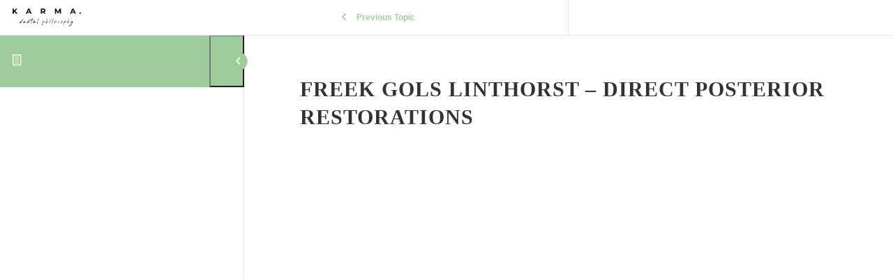

--- FILE ---
content_type: text/html; charset=UTF-8
request_url: https://player.vimeo.com/video/895231108?h=050c828dd3&dnt=1&app_id=122963
body_size: 6596
content:
<!DOCTYPE html>
<html lang="en">
<head>
  <meta charset="utf-8">
  <meta name="viewport" content="width=device-width,initial-scale=1,user-scalable=yes">
  
  <link rel="canonical" href="https://player.vimeo.com/video/895231108?h=050c828dd3">
  <meta name="googlebot" content="noindex,indexifembedded">
  
  
  <title>Digital 2023 - Michael DeFee - Preview on Vimeo</title>
  <style>
      body, html, .player, .fallback {
          overflow: hidden;
          width: 100%;
          height: 100%;
          margin: 0;
          padding: 0;
      }
      .fallback {
          
              background-color: transparent;
          
      }
      .player.loading { opacity: 0; }
      .fallback iframe {
          position: fixed;
          left: 0;
          top: 0;
          width: 100%;
          height: 100%;
      }
  </style>
  <link rel="modulepreload" href="https://f.vimeocdn.com/p/4.46.3/js/player.module.js" crossorigin="anonymous">
  <link rel="modulepreload" href="https://f.vimeocdn.com/p/4.46.3/js/vendor.module.js" crossorigin="anonymous">
  <link rel="preload" href="https://f.vimeocdn.com/p/4.46.3/css/player.css" as="style">
</head>

<body>


<div class="vp-placeholder">
    <style>
        .vp-placeholder,
        .vp-placeholder-thumb,
        .vp-placeholder-thumb::before,
        .vp-placeholder-thumb::after {
            position: absolute;
            top: 0;
            bottom: 0;
            left: 0;
            right: 0;
        }
        .vp-placeholder {
            visibility: hidden;
            width: 100%;
            max-height: 100%;
            height: calc(1080 / 1920 * 100vw);
            max-width: calc(1920 / 1080 * 100vh);
            margin: auto;
        }
        .vp-placeholder-carousel {
            display: none;
            background-color: #000;
            position: absolute;
            left: 0;
            right: 0;
            bottom: -60px;
            height: 60px;
        }
    </style>

    

    
        <style>
            .vp-placeholder-thumb {
                overflow: hidden;
                width: 100%;
                max-height: 100%;
                margin: auto;
            }
            .vp-placeholder-thumb::before,
            .vp-placeholder-thumb::after {
                content: "";
                display: block;
                filter: blur(7px);
                margin: 0;
                background: url(https://i.vimeocdn.com/video/1769796293-58c7c15af1ff00e64dfb6250d677b8b304958acec4f0dc5b918a5c2ae6d471e1-d?mw=80&q=85) 50% 50% / contain no-repeat;
            }
            .vp-placeholder-thumb::before {
                 
                margin: -30px;
            }
        </style>
    

    <div class="vp-placeholder-thumb"></div>
    <div class="vp-placeholder-carousel"></div>
    <script>function placeholderInit(t,h,d,s,n,o){var i=t.querySelector(".vp-placeholder"),v=t.querySelector(".vp-placeholder-thumb");if(h){var p=function(){try{return window.self!==window.top}catch(a){return!0}}(),w=200,y=415,r=60;if(!p&&window.innerWidth>=w&&window.innerWidth<y){i.style.bottom=r+"px",i.style.maxHeight="calc(100vh - "+r+"px)",i.style.maxWidth="calc("+n+" / "+o+" * (100vh - "+r+"px))";var f=t.querySelector(".vp-placeholder-carousel");f.style.display="block"}}if(d){var e=new Image;e.onload=function(){var a=n/o,c=e.width/e.height;if(c<=.95*a||c>=1.05*a){var l=i.getBoundingClientRect(),g=l.right-l.left,b=l.bottom-l.top,m=window.innerWidth/g*100,x=window.innerHeight/b*100;v.style.height="calc("+e.height+" / "+e.width+" * "+m+"vw)",v.style.maxWidth="calc("+e.width+" / "+e.height+" * "+x+"vh)"}i.style.visibility="visible"},e.src=s}else i.style.visibility="visible"}
</script>
    <script>placeholderInit(document,  false ,  true , "https://i.vimeocdn.com/video/1769796293-58c7c15af1ff00e64dfb6250d677b8b304958acec4f0dc5b918a5c2ae6d471e1-d?mw=80\u0026q=85",  1920 ,  1080 );</script>
</div>

<div id="player" class="player"></div>
<script>window.playerConfig = {"cdn_url":"https://f.vimeocdn.com","vimeo_api_url":"api.vimeo.com","request":{"files":{"dash":{"cdns":{"akfire_interconnect_quic":{"avc_url":"https://vod-adaptive-ak.vimeocdn.com/exp=1762815821~acl=%2Fdfe4138b-3586-4748-a331-0e806707113b%2F%2A~hmac=747eb381d3ee66898a6d36b10183dd087e1bad14efc2567e4bfba27721ab719c/dfe4138b-3586-4748-a331-0e806707113b/v2/playlist/av/primary/prot/cXNyPTE/playlist.json?omit=av1-hevc\u0026pathsig=8c953e4f~K1GZ3pjwmOKcCk2_jWUvX8VoPqDu9OCuyG7iyxf4K2g\u0026qsr=1\u0026r=dXM%3D\u0026rh=20Wszf","origin":"gcs","url":"https://vod-adaptive-ak.vimeocdn.com/exp=1762815821~acl=%2Fdfe4138b-3586-4748-a331-0e806707113b%2F%2A~hmac=747eb381d3ee66898a6d36b10183dd087e1bad14efc2567e4bfba27721ab719c/dfe4138b-3586-4748-a331-0e806707113b/v2/playlist/av/primary/prot/cXNyPTE/playlist.json?pathsig=8c953e4f~K1GZ3pjwmOKcCk2_jWUvX8VoPqDu9OCuyG7iyxf4K2g\u0026qsr=1\u0026r=dXM%3D\u0026rh=20Wszf"},"fastly_skyfire":{"avc_url":"https://skyfire.vimeocdn.com/1762815821-0x697d29fdc8a557f4f184b2e0eedfaed476f1ffc3/dfe4138b-3586-4748-a331-0e806707113b/v2/playlist/av/primary/prot/cXNyPTE/playlist.json?omit=av1-hevc\u0026pathsig=8c953e4f~K1GZ3pjwmOKcCk2_jWUvX8VoPqDu9OCuyG7iyxf4K2g\u0026qsr=1\u0026r=dXM%3D\u0026rh=20Wszf","origin":"gcs","url":"https://skyfire.vimeocdn.com/1762815821-0x697d29fdc8a557f4f184b2e0eedfaed476f1ffc3/dfe4138b-3586-4748-a331-0e806707113b/v2/playlist/av/primary/prot/cXNyPTE/playlist.json?pathsig=8c953e4f~K1GZ3pjwmOKcCk2_jWUvX8VoPqDu9OCuyG7iyxf4K2g\u0026qsr=1\u0026r=dXM%3D\u0026rh=20Wszf"}},"default_cdn":"akfire_interconnect_quic","separate_av":true,"streams":[{"profile":"f3f6f5f0-2e6b-4e90-994e-842d1feeabc0","id":"278d7fe3-cf73-485d-9639-ba4cf2db82fb","fps":29.98,"quality":"720p"},{"profile":"d0b41bac-2bf2-4310-8113-df764d486192","id":"e7d06628-e5ca-4627-a9ab-63474d807b33","fps":29.98,"quality":"240p"},{"profile":"5ff7441f-4973-4241-8c2e-976ef4a572b0","id":"3a07cf9c-4720-4067-bb4c-41c4f8de4872","fps":29.98,"quality":"1080p"},{"profile":"f9e4a5d7-8043-4af3-b231-641ca735a130","id":"4b0d24d2-a456-452d-b8b2-9f520d7f8774","fps":29.98,"quality":"540p"},{"profile":"c3347cdf-6c91-4ab3-8d56-737128e7a65f","id":"af6213d9-e486-4f4d-a61b-2df8df4e344f","fps":29.98,"quality":"360p"}],"streams_avc":[{"profile":"5ff7441f-4973-4241-8c2e-976ef4a572b0","id":"3a07cf9c-4720-4067-bb4c-41c4f8de4872","fps":29.98,"quality":"1080p"},{"profile":"f9e4a5d7-8043-4af3-b231-641ca735a130","id":"4b0d24d2-a456-452d-b8b2-9f520d7f8774","fps":29.98,"quality":"540p"},{"profile":"c3347cdf-6c91-4ab3-8d56-737128e7a65f","id":"af6213d9-e486-4f4d-a61b-2df8df4e344f","fps":29.98,"quality":"360p"},{"profile":"f3f6f5f0-2e6b-4e90-994e-842d1feeabc0","id":"278d7fe3-cf73-485d-9639-ba4cf2db82fb","fps":29.98,"quality":"720p"},{"profile":"d0b41bac-2bf2-4310-8113-df764d486192","id":"e7d06628-e5ca-4627-a9ab-63474d807b33","fps":29.98,"quality":"240p"}]},"hls":{"captions":"https://vod-adaptive-ak.vimeocdn.com/exp=1762815821~acl=%2Fdfe4138b-3586-4748-a331-0e806707113b%2F%2A~hmac=747eb381d3ee66898a6d36b10183dd087e1bad14efc2567e4bfba27721ab719c/dfe4138b-3586-4748-a331-0e806707113b/v2/playlist/av/primary/sub/124863030-c-en-x-autogen/prot/cXNyPTE/playlist.m3u8?ext-subs=1\u0026locale=en\u0026omit=opus\u0026pathsig=8c953e4f~TDGvglwa5v504-o-ANLih_kyx5y6CUA4OWmbuhh1EmE\u0026qsr=1\u0026r=dXM%3D\u0026rh=20Wszf\u0026sf=fmp4","cdns":{"akfire_interconnect_quic":{"avc_url":"https://vod-adaptive-ak.vimeocdn.com/exp=1762815821~acl=%2Fdfe4138b-3586-4748-a331-0e806707113b%2F%2A~hmac=747eb381d3ee66898a6d36b10183dd087e1bad14efc2567e4bfba27721ab719c/dfe4138b-3586-4748-a331-0e806707113b/v2/playlist/av/primary/sub/124863030-c-en-x-autogen/prot/cXNyPTE/playlist.m3u8?ext-subs=1\u0026locale=en\u0026omit=av1-hevc-opus\u0026pathsig=8c953e4f~TDGvglwa5v504-o-ANLih_kyx5y6CUA4OWmbuhh1EmE\u0026qsr=1\u0026r=dXM%3D\u0026rh=20Wszf\u0026sf=fmp4","captions":"https://vod-adaptive-ak.vimeocdn.com/exp=1762815821~acl=%2Fdfe4138b-3586-4748-a331-0e806707113b%2F%2A~hmac=747eb381d3ee66898a6d36b10183dd087e1bad14efc2567e4bfba27721ab719c/dfe4138b-3586-4748-a331-0e806707113b/v2/playlist/av/primary/sub/124863030-c-en-x-autogen/prot/cXNyPTE/playlist.m3u8?ext-subs=1\u0026locale=en\u0026omit=opus\u0026pathsig=8c953e4f~TDGvglwa5v504-o-ANLih_kyx5y6CUA4OWmbuhh1EmE\u0026qsr=1\u0026r=dXM%3D\u0026rh=20Wszf\u0026sf=fmp4","origin":"gcs","url":"https://vod-adaptive-ak.vimeocdn.com/exp=1762815821~acl=%2Fdfe4138b-3586-4748-a331-0e806707113b%2F%2A~hmac=747eb381d3ee66898a6d36b10183dd087e1bad14efc2567e4bfba27721ab719c/dfe4138b-3586-4748-a331-0e806707113b/v2/playlist/av/primary/sub/124863030-c-en-x-autogen/prot/cXNyPTE/playlist.m3u8?ext-subs=1\u0026locale=en\u0026omit=opus\u0026pathsig=8c953e4f~TDGvglwa5v504-o-ANLih_kyx5y6CUA4OWmbuhh1EmE\u0026qsr=1\u0026r=dXM%3D\u0026rh=20Wszf\u0026sf=fmp4"},"fastly_skyfire":{"avc_url":"https://skyfire.vimeocdn.com/1762815821-0x697d29fdc8a557f4f184b2e0eedfaed476f1ffc3/dfe4138b-3586-4748-a331-0e806707113b/v2/playlist/av/primary/sub/124863030-c-en-x-autogen/prot/cXNyPTE/playlist.m3u8?ext-subs=1\u0026locale=en\u0026omit=av1-hevc-opus\u0026pathsig=8c953e4f~TDGvglwa5v504-o-ANLih_kyx5y6CUA4OWmbuhh1EmE\u0026qsr=1\u0026r=dXM%3D\u0026rh=20Wszf\u0026sf=fmp4","captions":"https://skyfire.vimeocdn.com/1762815821-0x697d29fdc8a557f4f184b2e0eedfaed476f1ffc3/dfe4138b-3586-4748-a331-0e806707113b/v2/playlist/av/primary/sub/124863030-c-en-x-autogen/prot/cXNyPTE/playlist.m3u8?ext-subs=1\u0026locale=en\u0026omit=opus\u0026pathsig=8c953e4f~TDGvglwa5v504-o-ANLih_kyx5y6CUA4OWmbuhh1EmE\u0026qsr=1\u0026r=dXM%3D\u0026rh=20Wszf\u0026sf=fmp4","origin":"gcs","url":"https://skyfire.vimeocdn.com/1762815821-0x697d29fdc8a557f4f184b2e0eedfaed476f1ffc3/dfe4138b-3586-4748-a331-0e806707113b/v2/playlist/av/primary/sub/124863030-c-en-x-autogen/prot/cXNyPTE/playlist.m3u8?ext-subs=1\u0026locale=en\u0026omit=opus\u0026pathsig=8c953e4f~TDGvglwa5v504-o-ANLih_kyx5y6CUA4OWmbuhh1EmE\u0026qsr=1\u0026r=dXM%3D\u0026rh=20Wszf\u0026sf=fmp4"}},"default_cdn":"akfire_interconnect_quic","separate_av":true}},"file_codecs":{"av1":[],"avc":["3a07cf9c-4720-4067-bb4c-41c4f8de4872","4b0d24d2-a456-452d-b8b2-9f520d7f8774","af6213d9-e486-4f4d-a61b-2df8df4e344f","278d7fe3-cf73-485d-9639-ba4cf2db82fb","e7d06628-e5ca-4627-a9ab-63474d807b33"],"hevc":{"dvh1":[],"hdr":[],"sdr":[]}},"lang":"en","referrer":"https://karma-dentistry.com/topics/freek-gols-linthorst-direct-posterior-restorations/","cookie_domain":".vimeo.com","signature":"13d47a2fcce0f67d2a82ec54bbe3623c","timestamp":1762812221,"expires":3600,"text_tracks":[{"id":124863030,"lang":"en-x-autogen","url":"/texttrack/124863030.vtt?token=69126f4d_0x5951fcb658852d503a3fd19e92b7dd2bc5073f4a","kind":"captions","label":"English (auto-generated)","provenance":"ai_generated","default":true}],"thumb_preview":{"url":"https://videoapi-sprites.vimeocdn.com/video-sprites/image/1f72d640-2166-429b-bebe-d77a00f3a0e2.0.jpeg?ClientID=sulu\u0026Expires=1762814274\u0026Signature=dad1f6eef17a6cec63c76e3334d93fa5f79a0c94","height":2640,"width":4686,"frame_height":240,"frame_width":426,"columns":11,"frames":120},"currency":"USD","session":"1ff845eec4e79b5ffa2f1ca8344b7411a3aa6ef81762812221","cookie":{"volume":1,"quality":null,"hd":0,"captions":null,"transcript":null,"captions_styles":{"color":null,"fontSize":null,"fontFamily":null,"fontOpacity":null,"bgOpacity":null,"windowColor":null,"windowOpacity":null,"bgColor":null,"edgeStyle":null},"audio_language":null,"audio_kind":null,"qoe_survey_vote":0,"languages_toast":0},"build":{"backend":"14b8798","js":"4.46.3"},"urls":{"js":"https://f.vimeocdn.com/p/4.46.3/js/player.js","js_base":"https://f.vimeocdn.com/p/4.46.3/js","js_module":"https://f.vimeocdn.com/p/4.46.3/js/player.module.js","js_vendor_module":"https://f.vimeocdn.com/p/4.46.3/js/vendor.module.js","locales_js":{"de-DE":"https://f.vimeocdn.com/p/4.46.3/js/player.de-DE.js","en":"https://f.vimeocdn.com/p/4.46.3/js/player.js","es":"https://f.vimeocdn.com/p/4.46.3/js/player.es.js","fr-FR":"https://f.vimeocdn.com/p/4.46.3/js/player.fr-FR.js","ja-JP":"https://f.vimeocdn.com/p/4.46.3/js/player.ja-JP.js","ko-KR":"https://f.vimeocdn.com/p/4.46.3/js/player.ko-KR.js","pt-BR":"https://f.vimeocdn.com/p/4.46.3/js/player.pt-BR.js","zh-CN":"https://f.vimeocdn.com/p/4.46.3/js/player.zh-CN.js"},"ambisonics_js":"https://f.vimeocdn.com/p/external/ambisonics.min.js","barebone_js":"https://f.vimeocdn.com/p/4.46.3/js/barebone.js","chromeless_js":"https://f.vimeocdn.com/p/4.46.3/js/chromeless.js","three_js":"https://f.vimeocdn.com/p/external/three.rvimeo.min.js","hive_sdk":"https://f.vimeocdn.com/p/external/hive-sdk.js","hive_interceptor":"https://f.vimeocdn.com/p/external/hive-interceptor.js","proxy":"https://player.vimeo.com/static/proxy.html","css":"https://f.vimeocdn.com/p/4.46.3/css/player.css","chromeless_css":"https://f.vimeocdn.com/p/4.46.3/css/chromeless.css","fresnel":"https://arclight.vimeo.com/add/player-stats","player_telemetry_url":"https://arclight.vimeo.com/player-events","telemetry_base":"https://lensflare.vimeo.com"},"flags":{"plays":1,"dnt":1,"autohide_controls":0,"preload_video":"metadata_on_hover","qoe_survey_forced":0,"ai_widget":0,"ecdn_delta_updates":0,"disable_mms":0,"check_clip_skipping_forward":0},"country":"US","client":{"ip":"3.137.214.84"},"ab_tests":{},"atid":"1603935451.1762812221","ai_widget_signature":"f703ff80f0fe8025a5d4fbf305b1a422a5e9b69ee725011652b20c67e5edfe39_1762815821","config_refresh_url":"https://player.vimeo.com/video/895231108/config/request?atid=1603935451.1762812221\u0026expires=3600\u0026referrer=https%3A%2F%2Fkarma-dentistry.com%2Ftopics%2Ffreek-gols-linthorst-direct-posterior-restorations%2F\u0026session=1ff845eec4e79b5ffa2f1ca8344b7411a3aa6ef81762812221\u0026signature=13d47a2fcce0f67d2a82ec54bbe3623c\u0026time=1762812221\u0026v=1"},"player_url":"player.vimeo.com","video":{"id":895231108,"title":"Digital 2023 - Michael DeFee - Preview","width":1920,"height":1080,"duration":67,"url":"","share_url":"https://vimeo.com/895231108/050c828dd3","embed_code":"\u003ciframe title=\"vimeo-player\" src=\"https://player.vimeo.com/video/895231108?h=050c828dd3\" width=\"640\" height=\"360\" frameborder=\"0\" referrerpolicy=\"strict-origin-when-cross-origin\" allow=\"autoplay; fullscreen; picture-in-picture; clipboard-write; encrypted-media; web-share\"   allowfullscreen\u003e\u003c/iframe\u003e","default_to_hd":0,"privacy":"unlisted","embed_permission":"whitelist","thumbnail_url":"https://i.vimeocdn.com/video/1769796293-58c7c15af1ff00e64dfb6250d677b8b304958acec4f0dc5b918a5c2ae6d471e1-d","owner":{"id":110581452,"name":"Karma Dentistry","img":"https://i.vimeocdn.com/portrait/37500456_60x60?sig=179d2732ccfe707fb6b09826cb549377163b35a6260fe8d3b4444dce5ef6f04c\u0026v=1\u0026region=us","img_2x":"https://i.vimeocdn.com/portrait/37500456_60x60?sig=179d2732ccfe707fb6b09826cb549377163b35a6260fe8d3b4444dce5ef6f04c\u0026v=1\u0026region=us","url":"https://vimeo.com/karmadentistry","account_type":"pro"},"spatial":0,"live_event":null,"version":{"current":null,"available":[{"id":815151072,"file_id":3692523377,"is_current":true}]},"unlisted_hash":"050c828dd3","rating":{"id":3},"fps":29.98,"bypass_token":"eyJ0eXAiOiJKV1QiLCJhbGciOiJIUzI1NiJ9.eyJjbGlwX2lkIjo4OTUyMzExMDgsImV4cCI6MTc2MjgxNTg0MH0.Cj0iHzHnYMr6g3-EbeS4YjWzR88TB0bx422BBivWJ7I","channel_layout":"stereo","ai":0,"locale":"en"},"user":{"id":0,"team_id":0,"team_origin_user_id":0,"account_type":"none","liked":0,"watch_later":0,"owner":0,"mod":0,"logged_in":0,"private_mode_enabled":0,"vimeo_api_client_token":"eyJhbGciOiJIUzI1NiIsInR5cCI6IkpXVCJ9.eyJzZXNzaW9uX2lkIjoiMWZmODQ1ZWVjNGU3OWI1ZmZhMmYxY2E4MzQ0Yjc0MTFhM2FhNmVmODE3NjI4MTIyMjEiLCJleHAiOjE3NjI4MTU4MjEsImFwcF9pZCI6MTE4MzU5LCJzY29wZXMiOiJwdWJsaWMgc3RhdHMifQ.QAi2uV178pIfSPUg-vKRmcs2xMy6in8hPDbpq4ThLj0"},"view":1,"vimeo_url":"vimeo.com","embed":{"audio_track":"","autoplay":0,"autopause":1,"dnt":1,"editor":0,"keyboard":1,"log_plays":1,"loop":0,"muted":0,"on_site":0,"texttrack":"","transparent":1,"outro":"videos","playsinline":1,"quality":null,"player_id":"","api":null,"app_id":"122963","color":"00adef","color_one":"000000","color_two":"00adef","color_three":"ffffff","color_four":"000000","context":"embed.main","settings":{"auto_pip":1,"badge":0,"byline":0,"collections":0,"color":0,"force_color_one":0,"force_color_two":0,"force_color_three":0,"force_color_four":0,"embed":0,"fullscreen":1,"like":0,"logo":0,"playbar":1,"portrait":0,"pip":1,"share":0,"spatial_compass":0,"spatial_label":0,"speed":0,"title":0,"volume":1,"watch_later":0,"watch_full_video":1,"controls":1,"airplay":1,"audio_tracks":1,"chapters":1,"chromecast":1,"cc":1,"transcript":1,"quality":1,"play_button_position":0,"ask_ai":0,"skipping_forward":1,"debug_payload_collection_policy":"default"},"create_interactive":{"has_create_interactive":false,"viddata_url":""},"min_quality":null,"max_quality":null,"initial_quality":null,"prefer_mms":1}}</script>
<script>const fullscreenSupported="exitFullscreen"in document||"webkitExitFullscreen"in document||"webkitCancelFullScreen"in document||"mozCancelFullScreen"in document||"msExitFullscreen"in document||"webkitEnterFullScreen"in document.createElement("video");var isIE=checkIE(window.navigator.userAgent),incompatibleBrowser=!fullscreenSupported||isIE;window.noModuleLoading=!1,window.dynamicImportSupported=!1,window.isInIFrame=function(){try{return window.self!==window.top}catch(e){return!0}}(),!window.isInIFrame&&/twitter/i.test(navigator.userAgent)&&window.playerConfig.video.url&&(window.location=window.playerConfig.video.url),window.playerConfig.request.lang&&document.documentElement.setAttribute("lang",window.playerConfig.request.lang),window.loadScript=function(e){var n=document.getElementsByTagName("script")[0];n&&n.parentNode?n.parentNode.insertBefore(e,n):document.head.appendChild(e)},window.loadVUID=function(){if(!window.playerConfig.request.flags.dnt&&!window.playerConfig.embed.dnt){window._vuid=[["pid",window.playerConfig.request.session]];var e=document.createElement("script");e.async=!0,e.src=window.playerConfig.request.urls.vuid_js,window.loadScript(e)}},window.loadCSS=function(e,n){var i={cssDone:!1,startTime:new Date().getTime(),link:e.createElement("link")};return i.link.rel="stylesheet",i.link.href=n,e.getElementsByTagName("head")[0].appendChild(i.link),i.link.onload=function(){i.cssDone=!0},i},window.loadLegacyJS=function(e,n){if(incompatibleBrowser){var i=e.querySelector(".vp-placeholder");i&&i.parentNode&&i.parentNode.removeChild(i);let o=`/video/${window.playerConfig.video.id}/fallback`;window.playerConfig.request.referrer&&(o+=`?referrer=${window.playerConfig.request.referrer}`),n.innerHTML=`<div class="fallback"><iframe title="unsupported message" src="${o}" frameborder="0"></iframe></div>`}else{n.className="player loading";var t=window.loadCSS(e,window.playerConfig.request.urls.css),r=e.createElement("script"),a=!1;r.src=window.playerConfig.request.urls.js,window.loadScript(r),r["onreadystatechange"in r?"onreadystatechange":"onload"]=function(){!a&&(!this.readyState||this.readyState==="loaded"||this.readyState==="complete")&&(a=!0,playerObject=new VimeoPlayer(n,window.playerConfig,t.cssDone||{link:t.link,startTime:t.startTime}))},window.loadVUID()}};function checkIE(e){e=e&&e.toLowerCase?e.toLowerCase():"";function n(r){return r=r.toLowerCase(),new RegExp(r).test(e);return browserRegEx}var i=n("msie")?parseFloat(e.replace(/^.*msie (\d+).*$/,"$1")):!1,t=n("trident")?parseFloat(e.replace(/^.*trident\/(\d+)\.(\d+).*$/,"$1.$2"))+4:!1;return i||t}
</script>
<script nomodule>
  window.noModuleLoading = true;
  var playerEl = document.getElementById('player');
  window.loadLegacyJS(document, playerEl);
</script>
<script type="module">try{import("").catch(()=>{})}catch(t){}window.dynamicImportSupported=!0;
</script>
<script type="module">if(!window.dynamicImportSupported){if(!window.noModuleLoading){window.noModuleLoading=!0;var playerEl=document.getElementById("player");window.loadLegacyJS(document,playerEl)}var moduleScriptLoader=document.getElementById("js-module-block");moduleScriptLoader&&moduleScriptLoader.parentElement.removeChild(moduleScriptLoader)}
</script>
<script type="module" id="js-module-block">if(!window.noModuleLoading&&window.dynamicImportSupported){const n=document.getElementById("player"),e=window.loadCSS(document,window.playerConfig.request.urls.css);import(window.playerConfig.request.urls.js_module).then(function(o){new o.VimeoPlayer(n,window.playerConfig,e.cssDone||{link:e.link,startTime:e.startTime}),window.loadVUID()}).catch(function(o){throw/TypeError:[A-z ]+import[A-z ]+module/gi.test(o)&&window.loadLegacyJS(document,n),o})}
</script>

<script type="application/ld+json">{"embedUrl":"https://player.vimeo.com/video/895231108?h=050c828dd3","thumbnailUrl":"https://i.vimeocdn.com/video/1769796293-58c7c15af1ff00e64dfb6250d677b8b304958acec4f0dc5b918a5c2ae6d471e1-d?f=webp","name":"Digital 2023 - Michael DeFee - Preview","description":"This is \"Digital 2023 - Michael DeFee - Preview\" by \"Karma Dentistry\" on Vimeo, the home for high quality videos and the people who love them.","duration":"PT67S","uploadDate":"2023-12-16T03:56:23-05:00","@context":"https://schema.org/","@type":"VideoObject"}</script>

</body>
</html>


--- FILE ---
content_type: text/html; charset=UTF-8
request_url: https://player.vimeo.com/video/891019186?h=7246e4ddcc&dnt=1&app_id=122963
body_size: 6618
content:
<!DOCTYPE html>
<html lang="en">
<head>
  <meta charset="utf-8">
  <meta name="viewport" content="width=device-width,initial-scale=1,user-scalable=yes">
  
  <link rel="canonical" href="https://player.vimeo.com/video/891019186?h=7246e4ddcc">
  <meta name="googlebot" content="noindex,indexifembedded">
  
  
  <title>Digital 23 - Jesper Hatt - Preview on Vimeo</title>
  <style>
      body, html, .player, .fallback {
          overflow: hidden;
          width: 100%;
          height: 100%;
          margin: 0;
          padding: 0;
      }
      .fallback {
          
              background-color: transparent;
          
      }
      .player.loading { opacity: 0; }
      .fallback iframe {
          position: fixed;
          left: 0;
          top: 0;
          width: 100%;
          height: 100%;
      }
  </style>
  <link rel="modulepreload" href="https://f.vimeocdn.com/p/4.46.3/js/player.module.js" crossorigin="anonymous">
  <link rel="modulepreload" href="https://f.vimeocdn.com/p/4.46.3/js/vendor.module.js" crossorigin="anonymous">
  <link rel="preload" href="https://f.vimeocdn.com/p/4.46.3/css/player.css" as="style">
</head>

<body>


<div class="vp-placeholder">
    <style>
        .vp-placeholder,
        .vp-placeholder-thumb,
        .vp-placeholder-thumb::before,
        .vp-placeholder-thumb::after {
            position: absolute;
            top: 0;
            bottom: 0;
            left: 0;
            right: 0;
        }
        .vp-placeholder {
            visibility: hidden;
            width: 100%;
            max-height: 100%;
            height: calc(1080 / 1920 * 100vw);
            max-width: calc(1920 / 1080 * 100vh);
            margin: auto;
        }
        .vp-placeholder-carousel {
            display: none;
            background-color: #000;
            position: absolute;
            left: 0;
            right: 0;
            bottom: -60px;
            height: 60px;
        }
    </style>

    

    
        <style>
            .vp-placeholder-thumb {
                overflow: hidden;
                width: 100%;
                max-height: 100%;
                margin: auto;
            }
            .vp-placeholder-thumb::before,
            .vp-placeholder-thumb::after {
                content: "";
                display: block;
                filter: blur(7px);
                margin: 0;
                background: url(https://i.vimeocdn.com/video/1763488277-285f7b122c7205d0a6030f233a909fe28d5786ef581d4fb7e96d6eb5902d5692-d?mw=80&q=85) 50% 50% / contain no-repeat;
            }
            .vp-placeholder-thumb::before {
                 
                margin: -30px;
            }
        </style>
    

    <div class="vp-placeholder-thumb"></div>
    <div class="vp-placeholder-carousel"></div>
    <script>function placeholderInit(t,h,d,s,n,o){var i=t.querySelector(".vp-placeholder"),v=t.querySelector(".vp-placeholder-thumb");if(h){var p=function(){try{return window.self!==window.top}catch(a){return!0}}(),w=200,y=415,r=60;if(!p&&window.innerWidth>=w&&window.innerWidth<y){i.style.bottom=r+"px",i.style.maxHeight="calc(100vh - "+r+"px)",i.style.maxWidth="calc("+n+" / "+o+" * (100vh - "+r+"px))";var f=t.querySelector(".vp-placeholder-carousel");f.style.display="block"}}if(d){var e=new Image;e.onload=function(){var a=n/o,c=e.width/e.height;if(c<=.95*a||c>=1.05*a){var l=i.getBoundingClientRect(),g=l.right-l.left,b=l.bottom-l.top,m=window.innerWidth/g*100,x=window.innerHeight/b*100;v.style.height="calc("+e.height+" / "+e.width+" * "+m+"vw)",v.style.maxWidth="calc("+e.width+" / "+e.height+" * "+x+"vh)"}i.style.visibility="visible"},e.src=s}else i.style.visibility="visible"}
</script>
    <script>placeholderInit(document,  false ,  true , "https://i.vimeocdn.com/video/1763488277-285f7b122c7205d0a6030f233a909fe28d5786ef581d4fb7e96d6eb5902d5692-d?mw=80\u0026q=85",  1920 ,  1080 );</script>
</div>

<div id="player" class="player"></div>
<script>window.playerConfig = {"cdn_url":"https://f.vimeocdn.com","vimeo_api_url":"api.vimeo.com","request":{"files":{"dash":{"cdns":{"akfire_interconnect_quic":{"avc_url":"https://vod-adaptive-ak.vimeocdn.com/exp=1762815821~acl=%2F3a239046-7085-4f42-b565-bffe7b3d7fcd%2F%2A~hmac=b6763c155f36533cf4594a4fc140574341f77340aaa42224c5f43ca65d994857/3a239046-7085-4f42-b565-bffe7b3d7fcd/v2/playlist/av/primary/prot/cXNyPTE/playlist.json?omit=av1-hevc\u0026pathsig=8c953e4f~M7m0PRRDnu4Wazji-ce0DNe76-0rpTu6Pbj2ukueVsI\u0026qsr=1\u0026r=dXM%3D\u0026rh=2kjf99","origin":"gcs","url":"https://vod-adaptive-ak.vimeocdn.com/exp=1762815821~acl=%2F3a239046-7085-4f42-b565-bffe7b3d7fcd%2F%2A~hmac=b6763c155f36533cf4594a4fc140574341f77340aaa42224c5f43ca65d994857/3a239046-7085-4f42-b565-bffe7b3d7fcd/v2/playlist/av/primary/prot/cXNyPTE/playlist.json?pathsig=8c953e4f~M7m0PRRDnu4Wazji-ce0DNe76-0rpTu6Pbj2ukueVsI\u0026qsr=1\u0026r=dXM%3D\u0026rh=2kjf99"},"fastly_skyfire":{"avc_url":"https://skyfire.vimeocdn.com/1762815821-0x7b2502e7f8c0ddee77dbd70f1f4b447249c6ec8d/3a239046-7085-4f42-b565-bffe7b3d7fcd/v2/playlist/av/primary/prot/cXNyPTE/playlist.json?omit=av1-hevc\u0026pathsig=8c953e4f~M7m0PRRDnu4Wazji-ce0DNe76-0rpTu6Pbj2ukueVsI\u0026qsr=1\u0026r=dXM%3D\u0026rh=2kjf99","origin":"gcs","url":"https://skyfire.vimeocdn.com/1762815821-0x7b2502e7f8c0ddee77dbd70f1f4b447249c6ec8d/3a239046-7085-4f42-b565-bffe7b3d7fcd/v2/playlist/av/primary/prot/cXNyPTE/playlist.json?pathsig=8c953e4f~M7m0PRRDnu4Wazji-ce0DNe76-0rpTu6Pbj2ukueVsI\u0026qsr=1\u0026r=dXM%3D\u0026rh=2kjf99"}},"default_cdn":"akfire_interconnect_quic","separate_av":true,"streams":[{"profile":"c3347cdf-6c91-4ab3-8d56-737128e7a65f","id":"6d6fb9b7-641c-4cc6-a61c-9b1fdff98286","fps":30,"quality":"360p"},{"profile":"d0b41bac-2bf2-4310-8113-df764d486192","id":"8ff89ca5-9519-4d64-8bc8-d4bb4dbd170b","fps":30,"quality":"240p"},{"profile":"5ff7441f-4973-4241-8c2e-976ef4a572b0","id":"c6ff99e4-056c-4294-909b-07008e2771fe","fps":30,"quality":"1080p"},{"profile":"f9e4a5d7-8043-4af3-b231-641ca735a130","id":"11d1268d-0706-4f75-bf27-46c743bd6450","fps":30,"quality":"540p"},{"profile":"f3f6f5f0-2e6b-4e90-994e-842d1feeabc0","id":"67845bf0-d2e7-4fcf-9c82-7cd1ad574609","fps":30,"quality":"720p"}],"streams_avc":[{"profile":"5ff7441f-4973-4241-8c2e-976ef4a572b0","id":"c6ff99e4-056c-4294-909b-07008e2771fe","fps":30,"quality":"1080p"},{"profile":"f9e4a5d7-8043-4af3-b231-641ca735a130","id":"11d1268d-0706-4f75-bf27-46c743bd6450","fps":30,"quality":"540p"},{"profile":"f3f6f5f0-2e6b-4e90-994e-842d1feeabc0","id":"67845bf0-d2e7-4fcf-9c82-7cd1ad574609","fps":30,"quality":"720p"},{"profile":"c3347cdf-6c91-4ab3-8d56-737128e7a65f","id":"6d6fb9b7-641c-4cc6-a61c-9b1fdff98286","fps":30,"quality":"360p"},{"profile":"d0b41bac-2bf2-4310-8113-df764d486192","id":"8ff89ca5-9519-4d64-8bc8-d4bb4dbd170b","fps":30,"quality":"240p"}]},"hls":{"captions":"https://vod-adaptive-ak.vimeocdn.com/exp=1762815821~acl=%2F3a239046-7085-4f42-b565-bffe7b3d7fcd%2F%2A~hmac=b6763c155f36533cf4594a4fc140574341f77340aaa42224c5f43ca65d994857/3a239046-7085-4f42-b565-bffe7b3d7fcd/v2/playlist/av/primary/sub/122259983-c-en-x-autogen/prot/cXNyPTE/playlist.m3u8?ext-subs=1\u0026locale=en\u0026omit=opus\u0026pathsig=8c953e4f~WAdFGC2wePHhAnnP6szg0jwDYhN1dpMTEmyv6J8F8Us\u0026qsr=1\u0026r=dXM%3D\u0026rh=2kjf99\u0026sf=fmp4","cdns":{"akfire_interconnect_quic":{"avc_url":"https://vod-adaptive-ak.vimeocdn.com/exp=1762815821~acl=%2F3a239046-7085-4f42-b565-bffe7b3d7fcd%2F%2A~hmac=b6763c155f36533cf4594a4fc140574341f77340aaa42224c5f43ca65d994857/3a239046-7085-4f42-b565-bffe7b3d7fcd/v2/playlist/av/primary/sub/122259983-c-en-x-autogen/prot/cXNyPTE/playlist.m3u8?ext-subs=1\u0026locale=en\u0026omit=av1-hevc-opus\u0026pathsig=8c953e4f~WAdFGC2wePHhAnnP6szg0jwDYhN1dpMTEmyv6J8F8Us\u0026qsr=1\u0026r=dXM%3D\u0026rh=2kjf99\u0026sf=fmp4","captions":"https://vod-adaptive-ak.vimeocdn.com/exp=1762815821~acl=%2F3a239046-7085-4f42-b565-bffe7b3d7fcd%2F%2A~hmac=b6763c155f36533cf4594a4fc140574341f77340aaa42224c5f43ca65d994857/3a239046-7085-4f42-b565-bffe7b3d7fcd/v2/playlist/av/primary/sub/122259983-c-en-x-autogen/prot/cXNyPTE/playlist.m3u8?ext-subs=1\u0026locale=en\u0026omit=opus\u0026pathsig=8c953e4f~WAdFGC2wePHhAnnP6szg0jwDYhN1dpMTEmyv6J8F8Us\u0026qsr=1\u0026r=dXM%3D\u0026rh=2kjf99\u0026sf=fmp4","origin":"gcs","url":"https://vod-adaptive-ak.vimeocdn.com/exp=1762815821~acl=%2F3a239046-7085-4f42-b565-bffe7b3d7fcd%2F%2A~hmac=b6763c155f36533cf4594a4fc140574341f77340aaa42224c5f43ca65d994857/3a239046-7085-4f42-b565-bffe7b3d7fcd/v2/playlist/av/primary/sub/122259983-c-en-x-autogen/prot/cXNyPTE/playlist.m3u8?ext-subs=1\u0026locale=en\u0026omit=opus\u0026pathsig=8c953e4f~WAdFGC2wePHhAnnP6szg0jwDYhN1dpMTEmyv6J8F8Us\u0026qsr=1\u0026r=dXM%3D\u0026rh=2kjf99\u0026sf=fmp4"},"fastly_skyfire":{"avc_url":"https://skyfire.vimeocdn.com/1762815821-0x7b2502e7f8c0ddee77dbd70f1f4b447249c6ec8d/3a239046-7085-4f42-b565-bffe7b3d7fcd/v2/playlist/av/primary/sub/122259983-c-en-x-autogen/prot/cXNyPTE/playlist.m3u8?ext-subs=1\u0026locale=en\u0026omit=av1-hevc-opus\u0026pathsig=8c953e4f~WAdFGC2wePHhAnnP6szg0jwDYhN1dpMTEmyv6J8F8Us\u0026qsr=1\u0026r=dXM%3D\u0026rh=2kjf99\u0026sf=fmp4","captions":"https://skyfire.vimeocdn.com/1762815821-0x7b2502e7f8c0ddee77dbd70f1f4b447249c6ec8d/3a239046-7085-4f42-b565-bffe7b3d7fcd/v2/playlist/av/primary/sub/122259983-c-en-x-autogen/prot/cXNyPTE/playlist.m3u8?ext-subs=1\u0026locale=en\u0026omit=opus\u0026pathsig=8c953e4f~WAdFGC2wePHhAnnP6szg0jwDYhN1dpMTEmyv6J8F8Us\u0026qsr=1\u0026r=dXM%3D\u0026rh=2kjf99\u0026sf=fmp4","origin":"gcs","url":"https://skyfire.vimeocdn.com/1762815821-0x7b2502e7f8c0ddee77dbd70f1f4b447249c6ec8d/3a239046-7085-4f42-b565-bffe7b3d7fcd/v2/playlist/av/primary/sub/122259983-c-en-x-autogen/prot/cXNyPTE/playlist.m3u8?ext-subs=1\u0026locale=en\u0026omit=opus\u0026pathsig=8c953e4f~WAdFGC2wePHhAnnP6szg0jwDYhN1dpMTEmyv6J8F8Us\u0026qsr=1\u0026r=dXM%3D\u0026rh=2kjf99\u0026sf=fmp4"}},"default_cdn":"akfire_interconnect_quic","separate_av":true}},"file_codecs":{"av1":[],"avc":["c6ff99e4-056c-4294-909b-07008e2771fe","11d1268d-0706-4f75-bf27-46c743bd6450","67845bf0-d2e7-4fcf-9c82-7cd1ad574609","6d6fb9b7-641c-4cc6-a61c-9b1fdff98286","8ff89ca5-9519-4d64-8bc8-d4bb4dbd170b"],"hevc":{"dvh1":[],"hdr":[],"sdr":[]}},"lang":"en","referrer":"https://karma-dentistry.com/topics/freek-gols-linthorst-direct-posterior-restorations/","cookie_domain":".vimeo.com","signature":"c5594f4b8b065b07f7e842d889d9399d","timestamp":1762812221,"expires":3600,"text_tracks":[{"id":122259983,"lang":"en-x-autogen","url":"/texttrack/122259983.vtt?token=69126f4d_0xcafe82f019852ee7d4e1cbb9e1d334bf0c9653b4","kind":"captions","label":"English (auto-generated)","provenance":"ai_generated","default":true}],"thumb_preview":{"url":"https://videoapi-sprites.vimeocdn.com/video-sprites/image/3f253928-80bc-4944-a15d-f5980fa0a7a5.0.jpeg?ClientID=sulu\u0026Expires=1762814274\u0026Signature=963c4e786383dda19c4c61ea9b50d0d9f5573244","height":2640,"width":4686,"frame_height":240,"frame_width":426,"columns":11,"frames":120},"currency":"USD","session":"849dfc91d8987daedc749724c5a9e2ac443df3b41762812221","cookie":{"volume":1,"quality":null,"hd":0,"captions":null,"transcript":null,"captions_styles":{"color":null,"fontSize":null,"fontFamily":null,"fontOpacity":null,"bgOpacity":null,"windowColor":null,"windowOpacity":null,"bgColor":null,"edgeStyle":null},"audio_language":null,"audio_kind":null,"qoe_survey_vote":0,"languages_toast":0},"build":{"backend":"14b8798","js":"4.46.3"},"urls":{"js":"https://f.vimeocdn.com/p/4.46.3/js/player.js","js_base":"https://f.vimeocdn.com/p/4.46.3/js","js_module":"https://f.vimeocdn.com/p/4.46.3/js/player.module.js","js_vendor_module":"https://f.vimeocdn.com/p/4.46.3/js/vendor.module.js","locales_js":{"de-DE":"https://f.vimeocdn.com/p/4.46.3/js/player.de-DE.js","en":"https://f.vimeocdn.com/p/4.46.3/js/player.js","es":"https://f.vimeocdn.com/p/4.46.3/js/player.es.js","fr-FR":"https://f.vimeocdn.com/p/4.46.3/js/player.fr-FR.js","ja-JP":"https://f.vimeocdn.com/p/4.46.3/js/player.ja-JP.js","ko-KR":"https://f.vimeocdn.com/p/4.46.3/js/player.ko-KR.js","pt-BR":"https://f.vimeocdn.com/p/4.46.3/js/player.pt-BR.js","zh-CN":"https://f.vimeocdn.com/p/4.46.3/js/player.zh-CN.js"},"ambisonics_js":"https://f.vimeocdn.com/p/external/ambisonics.min.js","barebone_js":"https://f.vimeocdn.com/p/4.46.3/js/barebone.js","chromeless_js":"https://f.vimeocdn.com/p/4.46.3/js/chromeless.js","three_js":"https://f.vimeocdn.com/p/external/three.rvimeo.min.js","hive_sdk":"https://f.vimeocdn.com/p/external/hive-sdk.js","hive_interceptor":"https://f.vimeocdn.com/p/external/hive-interceptor.js","proxy":"https://player.vimeo.com/static/proxy.html","css":"https://f.vimeocdn.com/p/4.46.3/css/player.css","chromeless_css":"https://f.vimeocdn.com/p/4.46.3/css/chromeless.css","fresnel":"https://arclight.vimeo.com/add/player-stats","player_telemetry_url":"https://arclight.vimeo.com/player-events","telemetry_base":"https://lensflare.vimeo.com"},"flags":{"plays":1,"dnt":1,"autohide_controls":0,"preload_video":"metadata_on_hover","qoe_survey_forced":0,"ai_widget":0,"ecdn_delta_updates":0,"disable_mms":0,"check_clip_skipping_forward":0},"country":"US","client":{"ip":"3.137.214.84"},"ab_tests":{},"atid":"661441339.1762812221","ai_widget_signature":"97bf88e1d4d93f69a61832e1484b85547d11dcf0149b32ef099cc104c3e2cfec_1762815821","config_refresh_url":"https://player.vimeo.com/video/891019186/config/request?atid=661441339.1762812221\u0026expires=3600\u0026referrer=https%3A%2F%2Fkarma-dentistry.com%2Ftopics%2Ffreek-gols-linthorst-direct-posterior-restorations%2F\u0026session=849dfc91d8987daedc749724c5a9e2ac443df3b41762812221\u0026signature=c5594f4b8b065b07f7e842d889d9399d\u0026time=1762812221\u0026v=1"},"player_url":"player.vimeo.com","video":{"id":891019186,"title":"Digital 23 - Jesper Hatt - Preview","width":1920,"height":1080,"duration":125,"url":"","share_url":"https://vimeo.com/891019186/7246e4ddcc","embed_code":"\u003ciframe title=\"vimeo-player\" src=\"https://player.vimeo.com/video/891019186?h=7246e4ddcc\" width=\"640\" height=\"360\" frameborder=\"0\" referrerpolicy=\"strict-origin-when-cross-origin\" allow=\"autoplay; fullscreen; picture-in-picture; clipboard-write; encrypted-media; web-share\"   allowfullscreen\u003e\u003c/iframe\u003e","default_to_hd":0,"privacy":"unlisted","embed_permission":"whitelist","thumbnail_url":"https://i.vimeocdn.com/video/1763488277-285f7b122c7205d0a6030f233a909fe28d5786ef581d4fb7e96d6eb5902d5692-d","owner":{"id":110581452,"name":"Karma Dentistry","img":"https://i.vimeocdn.com/portrait/37500456_60x60?sig=179d2732ccfe707fb6b09826cb549377163b35a6260fe8d3b4444dce5ef6f04c\u0026v=1\u0026region=us","img_2x":"https://i.vimeocdn.com/portrait/37500456_60x60?sig=179d2732ccfe707fb6b09826cb549377163b35a6260fe8d3b4444dce5ef6f04c\u0026v=1\u0026region=us","url":"https://vimeo.com/karmadentistry","account_type":"pro"},"spatial":0,"live_event":null,"version":{"current":null,"available":[{"id":810519228,"file_id":3687650552,"is_current":true}]},"unlisted_hash":"7246e4ddcc","rating":{"id":3},"fps":30,"bypass_token":"eyJ0eXAiOiJKV1QiLCJhbGciOiJIUzI1NiJ9.eyJjbGlwX2lkIjo4OTEwMTkxODYsImV4cCI6MTc2MjgxNTg0MH0.J19ePRT-BQkWS_5BGN9vJeGNrdMfXFzB4vqG6_b2tao","channel_layout":"stereo","ai":0,"locale":"en"},"user":{"id":0,"team_id":0,"team_origin_user_id":0,"account_type":"none","liked":0,"watch_later":0,"owner":0,"mod":0,"logged_in":0,"private_mode_enabled":0,"vimeo_api_client_token":"eyJhbGciOiJIUzI1NiIsInR5cCI6IkpXVCJ9.eyJzZXNzaW9uX2lkIjoiODQ5ZGZjOTFkODk4N2RhZWRjNzQ5NzI0YzVhOWUyYWM0NDNkZjNiNDE3NjI4MTIyMjEiLCJleHAiOjE3NjI4MTU4MjEsImFwcF9pZCI6MTE4MzU5LCJzY29wZXMiOiJwdWJsaWMgc3RhdHMifQ.j8L-TQz96kv3D4Mo7QSTpbB2aFA0CGN9D9UPaAFVQ-4"},"view":1,"vimeo_url":"vimeo.com","embed":{"audio_track":"","autoplay":0,"autopause":1,"dnt":1,"editor":0,"keyboard":1,"log_plays":1,"loop":0,"muted":0,"on_site":0,"texttrack":"","transparent":1,"outro":"videos","playsinline":1,"quality":null,"player_id":"","api":null,"app_id":"122963","color":"00adef","color_one":"000000","color_two":"00adef","color_three":"ffffff","color_four":"000000","context":"embed.main","settings":{"auto_pip":1,"badge":0,"byline":0,"collections":0,"color":0,"force_color_one":0,"force_color_two":0,"force_color_three":0,"force_color_four":0,"embed":0,"fullscreen":1,"like":0,"logo":0,"playbar":1,"portrait":0,"pip":1,"share":0,"spatial_compass":0,"spatial_label":0,"speed":0,"title":0,"volume":1,"watch_later":0,"watch_full_video":1,"controls":1,"airplay":1,"audio_tracks":1,"chapters":1,"chromecast":1,"cc":1,"transcript":1,"quality":1,"play_button_position":0,"ask_ai":0,"skipping_forward":1,"debug_payload_collection_policy":"default"},"create_interactive":{"has_create_interactive":false,"viddata_url":""},"min_quality":null,"max_quality":null,"initial_quality":null,"prefer_mms":1}}</script>
<script>const fullscreenSupported="exitFullscreen"in document||"webkitExitFullscreen"in document||"webkitCancelFullScreen"in document||"mozCancelFullScreen"in document||"msExitFullscreen"in document||"webkitEnterFullScreen"in document.createElement("video");var isIE=checkIE(window.navigator.userAgent),incompatibleBrowser=!fullscreenSupported||isIE;window.noModuleLoading=!1,window.dynamicImportSupported=!1,window.isInIFrame=function(){try{return window.self!==window.top}catch(e){return!0}}(),!window.isInIFrame&&/twitter/i.test(navigator.userAgent)&&window.playerConfig.video.url&&(window.location=window.playerConfig.video.url),window.playerConfig.request.lang&&document.documentElement.setAttribute("lang",window.playerConfig.request.lang),window.loadScript=function(e){var n=document.getElementsByTagName("script")[0];n&&n.parentNode?n.parentNode.insertBefore(e,n):document.head.appendChild(e)},window.loadVUID=function(){if(!window.playerConfig.request.flags.dnt&&!window.playerConfig.embed.dnt){window._vuid=[["pid",window.playerConfig.request.session]];var e=document.createElement("script");e.async=!0,e.src=window.playerConfig.request.urls.vuid_js,window.loadScript(e)}},window.loadCSS=function(e,n){var i={cssDone:!1,startTime:new Date().getTime(),link:e.createElement("link")};return i.link.rel="stylesheet",i.link.href=n,e.getElementsByTagName("head")[0].appendChild(i.link),i.link.onload=function(){i.cssDone=!0},i},window.loadLegacyJS=function(e,n){if(incompatibleBrowser){var i=e.querySelector(".vp-placeholder");i&&i.parentNode&&i.parentNode.removeChild(i);let o=`/video/${window.playerConfig.video.id}/fallback`;window.playerConfig.request.referrer&&(o+=`?referrer=${window.playerConfig.request.referrer}`),n.innerHTML=`<div class="fallback"><iframe title="unsupported message" src="${o}" frameborder="0"></iframe></div>`}else{n.className="player loading";var t=window.loadCSS(e,window.playerConfig.request.urls.css),r=e.createElement("script"),a=!1;r.src=window.playerConfig.request.urls.js,window.loadScript(r),r["onreadystatechange"in r?"onreadystatechange":"onload"]=function(){!a&&(!this.readyState||this.readyState==="loaded"||this.readyState==="complete")&&(a=!0,playerObject=new VimeoPlayer(n,window.playerConfig,t.cssDone||{link:t.link,startTime:t.startTime}))},window.loadVUID()}};function checkIE(e){e=e&&e.toLowerCase?e.toLowerCase():"";function n(r){return r=r.toLowerCase(),new RegExp(r).test(e);return browserRegEx}var i=n("msie")?parseFloat(e.replace(/^.*msie (\d+).*$/,"$1")):!1,t=n("trident")?parseFloat(e.replace(/^.*trident\/(\d+)\.(\d+).*$/,"$1.$2"))+4:!1;return i||t}
</script>
<script nomodule>
  window.noModuleLoading = true;
  var playerEl = document.getElementById('player');
  window.loadLegacyJS(document, playerEl);
</script>
<script type="module">try{import("").catch(()=>{})}catch(t){}window.dynamicImportSupported=!0;
</script>
<script type="module">if(!window.dynamicImportSupported){if(!window.noModuleLoading){window.noModuleLoading=!0;var playerEl=document.getElementById("player");window.loadLegacyJS(document,playerEl)}var moduleScriptLoader=document.getElementById("js-module-block");moduleScriptLoader&&moduleScriptLoader.parentElement.removeChild(moduleScriptLoader)}
</script>
<script type="module" id="js-module-block">if(!window.noModuleLoading&&window.dynamicImportSupported){const n=document.getElementById("player"),e=window.loadCSS(document,window.playerConfig.request.urls.css);import(window.playerConfig.request.urls.js_module).then(function(o){new o.VimeoPlayer(n,window.playerConfig,e.cssDone||{link:e.link,startTime:e.startTime}),window.loadVUID()}).catch(function(o){throw/TypeError:[A-z ]+import[A-z ]+module/gi.test(o)&&window.loadLegacyJS(document,n),o})}
</script>

<script type="application/ld+json">{"embedUrl":"https://player.vimeo.com/video/891019186?h=7246e4ddcc","thumbnailUrl":"https://i.vimeocdn.com/video/1763488277-285f7b122c7205d0a6030f233a909fe28d5786ef581d4fb7e96d6eb5902d5692-d?f=webp","name":"Digital 23 - Jesper Hatt - Preview","description":"This is \"Digital 23 - Jesper Hatt - Preview\" by \"Karma Dentistry\" on Vimeo, the home for high quality videos and the people who love them.","duration":"PT125S","uploadDate":"2023-12-04T06:05:52-05:00","@context":"https://schema.org/","@type":"VideoObject"}</script>

</body>
</html>


--- FILE ---
content_type: text/html; charset=UTF-8
request_url: https://player.vimeo.com/video/891016458?h=7ee315e722&dnt=1&app_id=122963
body_size: 6629
content:
<!DOCTYPE html>
<html lang="en">
<head>
  <meta charset="utf-8">
  <meta name="viewport" content="width=device-width,initial-scale=1,user-scalable=yes">
  
  <link rel="canonical" href="https://player.vimeo.com/video/891016458?h=7ee315e722">
  <meta name="googlebot" content="noindex,indexifembedded">
  
  
  <title>Digital 23 - Luken de Arbeloa - Preview on Vimeo</title>
  <style>
      body, html, .player, .fallback {
          overflow: hidden;
          width: 100%;
          height: 100%;
          margin: 0;
          padding: 0;
      }
      .fallback {
          
              background-color: transparent;
          
      }
      .player.loading { opacity: 0; }
      .fallback iframe {
          position: fixed;
          left: 0;
          top: 0;
          width: 100%;
          height: 100%;
      }
  </style>
  <link rel="modulepreload" href="https://f.vimeocdn.com/p/4.46.3/js/player.module.js" crossorigin="anonymous">
  <link rel="modulepreload" href="https://f.vimeocdn.com/p/4.46.3/js/vendor.module.js" crossorigin="anonymous">
  <link rel="preload" href="https://f.vimeocdn.com/p/4.46.3/css/player.css" as="style">
</head>

<body>


<div class="vp-placeholder">
    <style>
        .vp-placeholder,
        .vp-placeholder-thumb,
        .vp-placeholder-thumb::before,
        .vp-placeholder-thumb::after {
            position: absolute;
            top: 0;
            bottom: 0;
            left: 0;
            right: 0;
        }
        .vp-placeholder {
            visibility: hidden;
            width: 100%;
            max-height: 100%;
            height: calc(1080 / 1920 * 100vw);
            max-width: calc(1920 / 1080 * 100vh);
            margin: auto;
        }
        .vp-placeholder-carousel {
            display: none;
            background-color: #000;
            position: absolute;
            left: 0;
            right: 0;
            bottom: -60px;
            height: 60px;
        }
    </style>

    

    
        <style>
            .vp-placeholder-thumb {
                overflow: hidden;
                width: 100%;
                max-height: 100%;
                margin: auto;
            }
            .vp-placeholder-thumb::before,
            .vp-placeholder-thumb::after {
                content: "";
                display: block;
                filter: blur(7px);
                margin: 0;
                background: url(https://i.vimeocdn.com/video/1763483871-43a96561fed7f2860acb3c09583b6277687a329cdfcb7aa54c52281f21eb0d26-d?mw=80&q=85) 50% 50% / contain no-repeat;
            }
            .vp-placeholder-thumb::before {
                 
                margin: -30px;
            }
        </style>
    

    <div class="vp-placeholder-thumb"></div>
    <div class="vp-placeholder-carousel"></div>
    <script>function placeholderInit(t,h,d,s,n,o){var i=t.querySelector(".vp-placeholder"),v=t.querySelector(".vp-placeholder-thumb");if(h){var p=function(){try{return window.self!==window.top}catch(a){return!0}}(),w=200,y=415,r=60;if(!p&&window.innerWidth>=w&&window.innerWidth<y){i.style.bottom=r+"px",i.style.maxHeight="calc(100vh - "+r+"px)",i.style.maxWidth="calc("+n+" / "+o+" * (100vh - "+r+"px))";var f=t.querySelector(".vp-placeholder-carousel");f.style.display="block"}}if(d){var e=new Image;e.onload=function(){var a=n/o,c=e.width/e.height;if(c<=.95*a||c>=1.05*a){var l=i.getBoundingClientRect(),g=l.right-l.left,b=l.bottom-l.top,m=window.innerWidth/g*100,x=window.innerHeight/b*100;v.style.height="calc("+e.height+" / "+e.width+" * "+m+"vw)",v.style.maxWidth="calc("+e.width+" / "+e.height+" * "+x+"vh)"}i.style.visibility="visible"},e.src=s}else i.style.visibility="visible"}
</script>
    <script>placeholderInit(document,  false ,  true , "https://i.vimeocdn.com/video/1763483871-43a96561fed7f2860acb3c09583b6277687a329cdfcb7aa54c52281f21eb0d26-d?mw=80\u0026q=85",  1920 ,  1080 );</script>
</div>

<div id="player" class="player"></div>
<script>window.playerConfig = {"cdn_url":"https://f.vimeocdn.com","vimeo_api_url":"api.vimeo.com","request":{"files":{"dash":{"cdns":{"akfire_interconnect_quic":{"avc_url":"https://vod-adaptive-ak.vimeocdn.com/exp=1762815821~acl=%2F98f0cb0e-16bc-4154-9760-e79886bad909%2F%2A~hmac=acf3bcce4ff570ef986b1174610e5ac3f7c07da5a86114154aabaf4dfb0f6da4/98f0cb0e-16bc-4154-9760-e79886bad909/v2/playlist/av/primary/prot/cXNyPTE/playlist.json?omit=av1-hevc\u0026pathsig=8c953e4f~zdxYbzE1hvmcuV2cQ3RP5SHI3_c6MLSjOiPSRvptWgw\u0026qsr=1\u0026r=dXM%3D\u0026rh=1goW3A","origin":"gcs","url":"https://vod-adaptive-ak.vimeocdn.com/exp=1762815821~acl=%2F98f0cb0e-16bc-4154-9760-e79886bad909%2F%2A~hmac=acf3bcce4ff570ef986b1174610e5ac3f7c07da5a86114154aabaf4dfb0f6da4/98f0cb0e-16bc-4154-9760-e79886bad909/v2/playlist/av/primary/prot/cXNyPTE/playlist.json?pathsig=8c953e4f~zdxYbzE1hvmcuV2cQ3RP5SHI3_c6MLSjOiPSRvptWgw\u0026qsr=1\u0026r=dXM%3D\u0026rh=1goW3A"},"fastly_skyfire":{"avc_url":"https://skyfire.vimeocdn.com/1762815821-0x2e09085e8a7f2e8b4912f01eee13eabf9064f345/98f0cb0e-16bc-4154-9760-e79886bad909/v2/playlist/av/primary/prot/cXNyPTE/playlist.json?omit=av1-hevc\u0026pathsig=8c953e4f~zdxYbzE1hvmcuV2cQ3RP5SHI3_c6MLSjOiPSRvptWgw\u0026qsr=1\u0026r=dXM%3D\u0026rh=1goW3A","origin":"gcs","url":"https://skyfire.vimeocdn.com/1762815821-0x2e09085e8a7f2e8b4912f01eee13eabf9064f345/98f0cb0e-16bc-4154-9760-e79886bad909/v2/playlist/av/primary/prot/cXNyPTE/playlist.json?pathsig=8c953e4f~zdxYbzE1hvmcuV2cQ3RP5SHI3_c6MLSjOiPSRvptWgw\u0026qsr=1\u0026r=dXM%3D\u0026rh=1goW3A"}},"default_cdn":"akfire_interconnect_quic","separate_av":true,"streams":[{"profile":"d0b41bac-2bf2-4310-8113-df764d486192","id":"5530a43d-8c6e-447c-ba48-5cc44f7458e9","fps":25,"quality":"240p"},{"profile":"f3f6f5f0-2e6b-4e90-994e-842d1feeabc0","id":"32fe0019-faa8-441a-b38c-e5992832ed58","fps":50,"quality":"720p"},{"profile":"5ff7441f-4973-4241-8c2e-976ef4a572b0","id":"c7380cf1-ddb7-430c-a848-1c5d72dcfdc4","fps":50,"quality":"1080p"},{"profile":"c3347cdf-6c91-4ab3-8d56-737128e7a65f","id":"f1d31215-6964-4128-9ec2-6e23c596c4cb","fps":25,"quality":"360p"},{"profile":"f9e4a5d7-8043-4af3-b231-641ca735a130","id":"95e4d2b0-2a66-4e23-9404-17d0b4c0483b","fps":25,"quality":"540p"}],"streams_avc":[{"profile":"c3347cdf-6c91-4ab3-8d56-737128e7a65f","id":"f1d31215-6964-4128-9ec2-6e23c596c4cb","fps":25,"quality":"360p"},{"profile":"f9e4a5d7-8043-4af3-b231-641ca735a130","id":"95e4d2b0-2a66-4e23-9404-17d0b4c0483b","fps":25,"quality":"540p"},{"profile":"d0b41bac-2bf2-4310-8113-df764d486192","id":"5530a43d-8c6e-447c-ba48-5cc44f7458e9","fps":25,"quality":"240p"},{"profile":"f3f6f5f0-2e6b-4e90-994e-842d1feeabc0","id":"32fe0019-faa8-441a-b38c-e5992832ed58","fps":50,"quality":"720p"},{"profile":"5ff7441f-4973-4241-8c2e-976ef4a572b0","id":"c7380cf1-ddb7-430c-a848-1c5d72dcfdc4","fps":50,"quality":"1080p"}]},"hls":{"captions":"https://vod-adaptive-ak.vimeocdn.com/exp=1762815821~acl=%2F98f0cb0e-16bc-4154-9760-e79886bad909%2F%2A~hmac=acf3bcce4ff570ef986b1174610e5ac3f7c07da5a86114154aabaf4dfb0f6da4/98f0cb0e-16bc-4154-9760-e79886bad909/v2/playlist/av/primary/sub/122258431-c-en-x-autogen/prot/cXNyPTE/playlist.m3u8?ext-subs=1\u0026locale=en\u0026omit=opus\u0026pathsig=8c953e4f~2_ZWDoWchaR1gJkLWZyZajzXz-a6OZl45gOMG7-ycrE\u0026qsr=1\u0026r=dXM%3D\u0026rh=1goW3A\u0026sf=fmp4","cdns":{"akfire_interconnect_quic":{"avc_url":"https://vod-adaptive-ak.vimeocdn.com/exp=1762815821~acl=%2F98f0cb0e-16bc-4154-9760-e79886bad909%2F%2A~hmac=acf3bcce4ff570ef986b1174610e5ac3f7c07da5a86114154aabaf4dfb0f6da4/98f0cb0e-16bc-4154-9760-e79886bad909/v2/playlist/av/primary/sub/122258431-c-en-x-autogen/prot/cXNyPTE/playlist.m3u8?ext-subs=1\u0026locale=en\u0026omit=av1-hevc-opus\u0026pathsig=8c953e4f~2_ZWDoWchaR1gJkLWZyZajzXz-a6OZl45gOMG7-ycrE\u0026qsr=1\u0026r=dXM%3D\u0026rh=1goW3A\u0026sf=fmp4","captions":"https://vod-adaptive-ak.vimeocdn.com/exp=1762815821~acl=%2F98f0cb0e-16bc-4154-9760-e79886bad909%2F%2A~hmac=acf3bcce4ff570ef986b1174610e5ac3f7c07da5a86114154aabaf4dfb0f6da4/98f0cb0e-16bc-4154-9760-e79886bad909/v2/playlist/av/primary/sub/122258431-c-en-x-autogen/prot/cXNyPTE/playlist.m3u8?ext-subs=1\u0026locale=en\u0026omit=opus\u0026pathsig=8c953e4f~2_ZWDoWchaR1gJkLWZyZajzXz-a6OZl45gOMG7-ycrE\u0026qsr=1\u0026r=dXM%3D\u0026rh=1goW3A\u0026sf=fmp4","origin":"gcs","url":"https://vod-adaptive-ak.vimeocdn.com/exp=1762815821~acl=%2F98f0cb0e-16bc-4154-9760-e79886bad909%2F%2A~hmac=acf3bcce4ff570ef986b1174610e5ac3f7c07da5a86114154aabaf4dfb0f6da4/98f0cb0e-16bc-4154-9760-e79886bad909/v2/playlist/av/primary/sub/122258431-c-en-x-autogen/prot/cXNyPTE/playlist.m3u8?ext-subs=1\u0026locale=en\u0026omit=opus\u0026pathsig=8c953e4f~2_ZWDoWchaR1gJkLWZyZajzXz-a6OZl45gOMG7-ycrE\u0026qsr=1\u0026r=dXM%3D\u0026rh=1goW3A\u0026sf=fmp4"},"fastly_skyfire":{"avc_url":"https://skyfire.vimeocdn.com/1762815821-0x2e09085e8a7f2e8b4912f01eee13eabf9064f345/98f0cb0e-16bc-4154-9760-e79886bad909/v2/playlist/av/primary/sub/122258431-c-en-x-autogen/prot/cXNyPTE/playlist.m3u8?ext-subs=1\u0026locale=en\u0026omit=av1-hevc-opus\u0026pathsig=8c953e4f~2_ZWDoWchaR1gJkLWZyZajzXz-a6OZl45gOMG7-ycrE\u0026qsr=1\u0026r=dXM%3D\u0026rh=1goW3A\u0026sf=fmp4","captions":"https://skyfire.vimeocdn.com/1762815821-0x2e09085e8a7f2e8b4912f01eee13eabf9064f345/98f0cb0e-16bc-4154-9760-e79886bad909/v2/playlist/av/primary/sub/122258431-c-en-x-autogen/prot/cXNyPTE/playlist.m3u8?ext-subs=1\u0026locale=en\u0026omit=opus\u0026pathsig=8c953e4f~2_ZWDoWchaR1gJkLWZyZajzXz-a6OZl45gOMG7-ycrE\u0026qsr=1\u0026r=dXM%3D\u0026rh=1goW3A\u0026sf=fmp4","origin":"gcs","url":"https://skyfire.vimeocdn.com/1762815821-0x2e09085e8a7f2e8b4912f01eee13eabf9064f345/98f0cb0e-16bc-4154-9760-e79886bad909/v2/playlist/av/primary/sub/122258431-c-en-x-autogen/prot/cXNyPTE/playlist.m3u8?ext-subs=1\u0026locale=en\u0026omit=opus\u0026pathsig=8c953e4f~2_ZWDoWchaR1gJkLWZyZajzXz-a6OZl45gOMG7-ycrE\u0026qsr=1\u0026r=dXM%3D\u0026rh=1goW3A\u0026sf=fmp4"}},"default_cdn":"akfire_interconnect_quic","separate_av":true}},"file_codecs":{"av1":[],"avc":["f1d31215-6964-4128-9ec2-6e23c596c4cb","95e4d2b0-2a66-4e23-9404-17d0b4c0483b","5530a43d-8c6e-447c-ba48-5cc44f7458e9","32fe0019-faa8-441a-b38c-e5992832ed58","c7380cf1-ddb7-430c-a848-1c5d72dcfdc4"],"hevc":{"dvh1":[],"hdr":[],"sdr":[]}},"lang":"en","referrer":"https://karma-dentistry.com/topics/freek-gols-linthorst-direct-posterior-restorations/","cookie_domain":".vimeo.com","signature":"6b0da5a4b706c39d8fbf5812b338be3e","timestamp":1762812221,"expires":3600,"text_tracks":[{"id":122258431,"lang":"en-x-autogen","url":"/texttrack/122258431.vtt?token=69126f4d_0x821a44fb0b8fee89199b2c209277a958b1760865","kind":"captions","label":"English (auto-generated)","provenance":"ai_generated","default":true}],"thumb_preview":{"url":"https://videoapi-sprites.vimeocdn.com/video-sprites/image/d6bd0996-5250-465b-8745-5ce6ed2e3301.0.jpeg?ClientID=sulu\u0026Expires=1762814274\u0026Signature=1a10ba8be8b65ed26650582244e76c03489efe05","height":2640,"width":4686,"frame_height":240,"frame_width":426,"columns":11,"frames":120},"currency":"USD","session":"0435cabd3420c5a9f72b5cb4ee549212d641dd0e1762812221","cookie":{"volume":1,"quality":null,"hd":0,"captions":null,"transcript":null,"captions_styles":{"color":null,"fontSize":null,"fontFamily":null,"fontOpacity":null,"bgOpacity":null,"windowColor":null,"windowOpacity":null,"bgColor":null,"edgeStyle":null},"audio_language":null,"audio_kind":null,"qoe_survey_vote":0,"languages_toast":0},"build":{"backend":"14b8798","js":"4.46.3"},"urls":{"js":"https://f.vimeocdn.com/p/4.46.3/js/player.js","js_base":"https://f.vimeocdn.com/p/4.46.3/js","js_module":"https://f.vimeocdn.com/p/4.46.3/js/player.module.js","js_vendor_module":"https://f.vimeocdn.com/p/4.46.3/js/vendor.module.js","locales_js":{"de-DE":"https://f.vimeocdn.com/p/4.46.3/js/player.de-DE.js","en":"https://f.vimeocdn.com/p/4.46.3/js/player.js","es":"https://f.vimeocdn.com/p/4.46.3/js/player.es.js","fr-FR":"https://f.vimeocdn.com/p/4.46.3/js/player.fr-FR.js","ja-JP":"https://f.vimeocdn.com/p/4.46.3/js/player.ja-JP.js","ko-KR":"https://f.vimeocdn.com/p/4.46.3/js/player.ko-KR.js","pt-BR":"https://f.vimeocdn.com/p/4.46.3/js/player.pt-BR.js","zh-CN":"https://f.vimeocdn.com/p/4.46.3/js/player.zh-CN.js"},"ambisonics_js":"https://f.vimeocdn.com/p/external/ambisonics.min.js","barebone_js":"https://f.vimeocdn.com/p/4.46.3/js/barebone.js","chromeless_js":"https://f.vimeocdn.com/p/4.46.3/js/chromeless.js","three_js":"https://f.vimeocdn.com/p/external/three.rvimeo.min.js","hive_sdk":"https://f.vimeocdn.com/p/external/hive-sdk.js","hive_interceptor":"https://f.vimeocdn.com/p/external/hive-interceptor.js","proxy":"https://player.vimeo.com/static/proxy.html","css":"https://f.vimeocdn.com/p/4.46.3/css/player.css","chromeless_css":"https://f.vimeocdn.com/p/4.46.3/css/chromeless.css","fresnel":"https://arclight.vimeo.com/add/player-stats","player_telemetry_url":"https://arclight.vimeo.com/player-events","telemetry_base":"https://lensflare.vimeo.com"},"flags":{"plays":1,"dnt":1,"autohide_controls":0,"preload_video":"metadata_on_hover","qoe_survey_forced":0,"ai_widget":0,"ecdn_delta_updates":0,"disable_mms":0,"check_clip_skipping_forward":0},"country":"US","client":{"ip":"3.137.214.84"},"ab_tests":{},"atid":"546396521.1762812221","ai_widget_signature":"726709e27d14594c8bec249aaf7e0b6771f8b469f70b48f1b6024a66fe93d4e8_1762815821","config_refresh_url":"https://player.vimeo.com/video/891016458/config/request?atid=546396521.1762812221\u0026expires=3600\u0026referrer=https%3A%2F%2Fkarma-dentistry.com%2Ftopics%2Ffreek-gols-linthorst-direct-posterior-restorations%2F\u0026session=0435cabd3420c5a9f72b5cb4ee549212d641dd0e1762812221\u0026signature=6b0da5a4b706c39d8fbf5812b338be3e\u0026time=1762812221\u0026v=1"},"player_url":"player.vimeo.com","video":{"id":891016458,"title":"Digital 23 - Luken de Arbeloa - Preview","width":1920,"height":1080,"duration":154,"url":"","share_url":"https://vimeo.com/891016458/7ee315e722","embed_code":"\u003ciframe title=\"vimeo-player\" src=\"https://player.vimeo.com/video/891016458?h=7ee315e722\" width=\"640\" height=\"360\" frameborder=\"0\" referrerpolicy=\"strict-origin-when-cross-origin\" allow=\"autoplay; fullscreen; picture-in-picture; clipboard-write; encrypted-media; web-share\"   allowfullscreen\u003e\u003c/iframe\u003e","default_to_hd":0,"privacy":"unlisted","embed_permission":"whitelist","thumbnail_url":"https://i.vimeocdn.com/video/1763483871-43a96561fed7f2860acb3c09583b6277687a329cdfcb7aa54c52281f21eb0d26-d","owner":{"id":110581452,"name":"Karma Dentistry","img":"https://i.vimeocdn.com/portrait/37500456_60x60?sig=179d2732ccfe707fb6b09826cb549377163b35a6260fe8d3b4444dce5ef6f04c\u0026v=1\u0026region=us","img_2x":"https://i.vimeocdn.com/portrait/37500456_60x60?sig=179d2732ccfe707fb6b09826cb549377163b35a6260fe8d3b4444dce5ef6f04c\u0026v=1\u0026region=us","url":"https://vimeo.com/karmadentistry","account_type":"pro"},"spatial":0,"live_event":null,"version":{"current":null,"available":[{"id":810516265,"file_id":3687646721,"is_current":true}]},"unlisted_hash":"7ee315e722","rating":{"id":3},"fps":25,"bypass_token":"eyJ0eXAiOiJKV1QiLCJhbGciOiJIUzI1NiJ9.eyJjbGlwX2lkIjo4OTEwMTY0NTgsImV4cCI6MTc2MjgxNTg0MH0.QU9TIH5dcFbI3AxBGvRsoUETlvfvPKoGjbButiYRcUY","channel_layout":"stereo","ai":0,"locale":"en"},"user":{"id":0,"team_id":0,"team_origin_user_id":0,"account_type":"none","liked":0,"watch_later":0,"owner":0,"mod":0,"logged_in":0,"private_mode_enabled":0,"vimeo_api_client_token":"eyJhbGciOiJIUzI1NiIsInR5cCI6IkpXVCJ9.eyJzZXNzaW9uX2lkIjoiMDQzNWNhYmQzNDIwYzVhOWY3MmI1Y2I0ZWU1NDkyMTJkNjQxZGQwZTE3NjI4MTIyMjEiLCJleHAiOjE3NjI4MTU4MjEsImFwcF9pZCI6MTE4MzU5LCJzY29wZXMiOiJwdWJsaWMgc3RhdHMifQ.hgKGNq8lW6GNNZNXdWw1sJKm83a0AiJcMQYH5cGU5wQ"},"view":1,"vimeo_url":"vimeo.com","embed":{"audio_track":"","autoplay":0,"autopause":1,"dnt":1,"editor":0,"keyboard":1,"log_plays":1,"loop":0,"muted":0,"on_site":0,"texttrack":"","transparent":1,"outro":"videos","playsinline":1,"quality":null,"player_id":"","api":null,"app_id":"122963","color":"00adef","color_one":"000000","color_two":"00adef","color_three":"ffffff","color_four":"000000","context":"embed.main","settings":{"auto_pip":1,"badge":0,"byline":0,"collections":0,"color":0,"force_color_one":0,"force_color_two":0,"force_color_three":0,"force_color_four":0,"embed":0,"fullscreen":1,"like":0,"logo":0,"playbar":1,"portrait":0,"pip":1,"share":0,"spatial_compass":0,"spatial_label":0,"speed":0,"title":0,"volume":1,"watch_later":0,"watch_full_video":1,"controls":1,"airplay":1,"audio_tracks":1,"chapters":1,"chromecast":1,"cc":1,"transcript":1,"quality":1,"play_button_position":0,"ask_ai":0,"skipping_forward":1,"debug_payload_collection_policy":"default"},"create_interactive":{"has_create_interactive":false,"viddata_url":""},"min_quality":null,"max_quality":null,"initial_quality":null,"prefer_mms":1}}</script>
<script>const fullscreenSupported="exitFullscreen"in document||"webkitExitFullscreen"in document||"webkitCancelFullScreen"in document||"mozCancelFullScreen"in document||"msExitFullscreen"in document||"webkitEnterFullScreen"in document.createElement("video");var isIE=checkIE(window.navigator.userAgent),incompatibleBrowser=!fullscreenSupported||isIE;window.noModuleLoading=!1,window.dynamicImportSupported=!1,window.isInIFrame=function(){try{return window.self!==window.top}catch(e){return!0}}(),!window.isInIFrame&&/twitter/i.test(navigator.userAgent)&&window.playerConfig.video.url&&(window.location=window.playerConfig.video.url),window.playerConfig.request.lang&&document.documentElement.setAttribute("lang",window.playerConfig.request.lang),window.loadScript=function(e){var n=document.getElementsByTagName("script")[0];n&&n.parentNode?n.parentNode.insertBefore(e,n):document.head.appendChild(e)},window.loadVUID=function(){if(!window.playerConfig.request.flags.dnt&&!window.playerConfig.embed.dnt){window._vuid=[["pid",window.playerConfig.request.session]];var e=document.createElement("script");e.async=!0,e.src=window.playerConfig.request.urls.vuid_js,window.loadScript(e)}},window.loadCSS=function(e,n){var i={cssDone:!1,startTime:new Date().getTime(),link:e.createElement("link")};return i.link.rel="stylesheet",i.link.href=n,e.getElementsByTagName("head")[0].appendChild(i.link),i.link.onload=function(){i.cssDone=!0},i},window.loadLegacyJS=function(e,n){if(incompatibleBrowser){var i=e.querySelector(".vp-placeholder");i&&i.parentNode&&i.parentNode.removeChild(i);let o=`/video/${window.playerConfig.video.id}/fallback`;window.playerConfig.request.referrer&&(o+=`?referrer=${window.playerConfig.request.referrer}`),n.innerHTML=`<div class="fallback"><iframe title="unsupported message" src="${o}" frameborder="0"></iframe></div>`}else{n.className="player loading";var t=window.loadCSS(e,window.playerConfig.request.urls.css),r=e.createElement("script"),a=!1;r.src=window.playerConfig.request.urls.js,window.loadScript(r),r["onreadystatechange"in r?"onreadystatechange":"onload"]=function(){!a&&(!this.readyState||this.readyState==="loaded"||this.readyState==="complete")&&(a=!0,playerObject=new VimeoPlayer(n,window.playerConfig,t.cssDone||{link:t.link,startTime:t.startTime}))},window.loadVUID()}};function checkIE(e){e=e&&e.toLowerCase?e.toLowerCase():"";function n(r){return r=r.toLowerCase(),new RegExp(r).test(e);return browserRegEx}var i=n("msie")?parseFloat(e.replace(/^.*msie (\d+).*$/,"$1")):!1,t=n("trident")?parseFloat(e.replace(/^.*trident\/(\d+)\.(\d+).*$/,"$1.$2"))+4:!1;return i||t}
</script>
<script nomodule>
  window.noModuleLoading = true;
  var playerEl = document.getElementById('player');
  window.loadLegacyJS(document, playerEl);
</script>
<script type="module">try{import("").catch(()=>{})}catch(t){}window.dynamicImportSupported=!0;
</script>
<script type="module">if(!window.dynamicImportSupported){if(!window.noModuleLoading){window.noModuleLoading=!0;var playerEl=document.getElementById("player");window.loadLegacyJS(document,playerEl)}var moduleScriptLoader=document.getElementById("js-module-block");moduleScriptLoader&&moduleScriptLoader.parentElement.removeChild(moduleScriptLoader)}
</script>
<script type="module" id="js-module-block">if(!window.noModuleLoading&&window.dynamicImportSupported){const n=document.getElementById("player"),e=window.loadCSS(document,window.playerConfig.request.urls.css);import(window.playerConfig.request.urls.js_module).then(function(o){new o.VimeoPlayer(n,window.playerConfig,e.cssDone||{link:e.link,startTime:e.startTime}),window.loadVUID()}).catch(function(o){throw/TypeError:[A-z ]+import[A-z ]+module/gi.test(o)&&window.loadLegacyJS(document,n),o})}
</script>

<script type="application/ld+json">{"embedUrl":"https://player.vimeo.com/video/891016458?h=7ee315e722","thumbnailUrl":"https://i.vimeocdn.com/video/1763483871-43a96561fed7f2860acb3c09583b6277687a329cdfcb7aa54c52281f21eb0d26-d?f=webp","name":"Digital 23 - Luken de Arbeloa - Preview","description":"This is \"Digital 23 - Luken de Arbeloa - Preview\" by \"Karma Dentistry\" on Vimeo, the home for high quality videos and the people who love them.","duration":"PT154S","uploadDate":"2023-12-04T05:56:41-05:00","@context":"https://schema.org/","@type":"VideoObject"}</script>

</body>
</html>


--- FILE ---
content_type: text/html; charset=UTF-8
request_url: https://player.vimeo.com/video/890201340?h=5e44818f51&dnt=1&app_id=122963
body_size: 6554
content:
<!DOCTYPE html>
<html lang="en">
<head>
  <meta charset="utf-8">
  <meta name="viewport" content="width=device-width,initial-scale=1,user-scalable=yes">
  
  <link rel="canonical" href="https://player.vimeo.com/video/890201340?h=5e44818f51">
  <meta name="googlebot" content="noindex,indexifembedded">
  
  
  <title>Digital 23 - Todd Scheyer Preview on Vimeo</title>
  <style>
      body, html, .player, .fallback {
          overflow: hidden;
          width: 100%;
          height: 100%;
          margin: 0;
          padding: 0;
      }
      .fallback {
          
              background-color: transparent;
          
      }
      .player.loading { opacity: 0; }
      .fallback iframe {
          position: fixed;
          left: 0;
          top: 0;
          width: 100%;
          height: 100%;
      }
  </style>
  <link rel="modulepreload" href="https://f.vimeocdn.com/p/4.46.3/js/player.module.js" crossorigin="anonymous">
  <link rel="modulepreload" href="https://f.vimeocdn.com/p/4.46.3/js/vendor.module.js" crossorigin="anonymous">
  <link rel="preload" href="https://f.vimeocdn.com/p/4.46.3/css/player.css" as="style">
</head>

<body>


<div class="vp-placeholder">
    <style>
        .vp-placeholder,
        .vp-placeholder-thumb,
        .vp-placeholder-thumb::before,
        .vp-placeholder-thumb::after {
            position: absolute;
            top: 0;
            bottom: 0;
            left: 0;
            right: 0;
        }
        .vp-placeholder {
            visibility: hidden;
            width: 100%;
            max-height: 100%;
            height: calc(1080 / 1920 * 100vw);
            max-width: calc(1920 / 1080 * 100vh);
            margin: auto;
        }
        .vp-placeholder-carousel {
            display: none;
            background-color: #000;
            position: absolute;
            left: 0;
            right: 0;
            bottom: -60px;
            height: 60px;
        }
    </style>

    

    
        <style>
            .vp-placeholder-thumb {
                overflow: hidden;
                width: 100%;
                max-height: 100%;
                margin: auto;
            }
            .vp-placeholder-thumb::before,
            .vp-placeholder-thumb::after {
                content: "";
                display: block;
                filter: blur(7px);
                margin: 0;
                background: url(https://i.vimeocdn.com/video/1762175089-f45497d3bf7dab8686c8bd6ce2f80e6cc01cab47329667136f073ab163ab08e3-d?mw=80&q=85) 50% 50% / contain no-repeat;
            }
            .vp-placeholder-thumb::before {
                 
                margin: -30px;
            }
        </style>
    

    <div class="vp-placeholder-thumb"></div>
    <div class="vp-placeholder-carousel"></div>
    <script>function placeholderInit(t,h,d,s,n,o){var i=t.querySelector(".vp-placeholder"),v=t.querySelector(".vp-placeholder-thumb");if(h){var p=function(){try{return window.self!==window.top}catch(a){return!0}}(),w=200,y=415,r=60;if(!p&&window.innerWidth>=w&&window.innerWidth<y){i.style.bottom=r+"px",i.style.maxHeight="calc(100vh - "+r+"px)",i.style.maxWidth="calc("+n+" / "+o+" * (100vh - "+r+"px))";var f=t.querySelector(".vp-placeholder-carousel");f.style.display="block"}}if(d){var e=new Image;e.onload=function(){var a=n/o,c=e.width/e.height;if(c<=.95*a||c>=1.05*a){var l=i.getBoundingClientRect(),g=l.right-l.left,b=l.bottom-l.top,m=window.innerWidth/g*100,x=window.innerHeight/b*100;v.style.height="calc("+e.height+" / "+e.width+" * "+m+"vw)",v.style.maxWidth="calc("+e.width+" / "+e.height+" * "+x+"vh)"}i.style.visibility="visible"},e.src=s}else i.style.visibility="visible"}
</script>
    <script>placeholderInit(document,  false ,  true , "https://i.vimeocdn.com/video/1762175089-f45497d3bf7dab8686c8bd6ce2f80e6cc01cab47329667136f073ab163ab08e3-d?mw=80\u0026q=85",  1920 ,  1080 );</script>
</div>

<div id="player" class="player"></div>
<script>window.playerConfig = {"cdn_url":"https://f.vimeocdn.com","vimeo_api_url":"api.vimeo.com","request":{"files":{"dash":{"cdns":{"akfire_interconnect_quic":{"avc_url":"https://vod-adaptive-ak.vimeocdn.com/exp=1762815821~acl=%2F074573d7-49fd-4ba5-a5d0-0a241649eb35%2F%2A~hmac=2966515016a552a4996cb81ce4c19c9015ff8edde03bd7b5114fa3f5d55fa495/074573d7-49fd-4ba5-a5d0-0a241649eb35/v2/playlist/av/primary/prot/cXNyPTE/playlist.json?omit=av1-hevc\u0026pathsig=8c953e4f~XrnUmBHvcUOob3a28vv-o_Hi413IQYTbZRyQWUzm7bw\u0026qsr=1\u0026r=dXM%3D\u0026rh=3uDwCV","origin":"gcs","url":"https://vod-adaptive-ak.vimeocdn.com/exp=1762815821~acl=%2F074573d7-49fd-4ba5-a5d0-0a241649eb35%2F%2A~hmac=2966515016a552a4996cb81ce4c19c9015ff8edde03bd7b5114fa3f5d55fa495/074573d7-49fd-4ba5-a5d0-0a241649eb35/v2/playlist/av/primary/prot/cXNyPTE/playlist.json?pathsig=8c953e4f~XrnUmBHvcUOob3a28vv-o_Hi413IQYTbZRyQWUzm7bw\u0026qsr=1\u0026r=dXM%3D\u0026rh=3uDwCV"},"fastly_skyfire":{"avc_url":"https://skyfire.vimeocdn.com/1762815821-0x2eeebce3772cb3dd10d2baf4d0f1ee3412eb8c26/074573d7-49fd-4ba5-a5d0-0a241649eb35/v2/playlist/av/primary/prot/cXNyPTE/playlist.json?omit=av1-hevc\u0026pathsig=8c953e4f~XrnUmBHvcUOob3a28vv-o_Hi413IQYTbZRyQWUzm7bw\u0026qsr=1\u0026r=dXM%3D\u0026rh=3uDwCV","origin":"gcs","url":"https://skyfire.vimeocdn.com/1762815821-0x2eeebce3772cb3dd10d2baf4d0f1ee3412eb8c26/074573d7-49fd-4ba5-a5d0-0a241649eb35/v2/playlist/av/primary/prot/cXNyPTE/playlist.json?pathsig=8c953e4f~XrnUmBHvcUOob3a28vv-o_Hi413IQYTbZRyQWUzm7bw\u0026qsr=1\u0026r=dXM%3D\u0026rh=3uDwCV"}},"default_cdn":"akfire_interconnect_quic","separate_av":true,"streams":[{"profile":"5ff7441f-4973-4241-8c2e-976ef4a572b0","id":"f4ce584d-88a8-4c3f-9ee0-6f94a6dee420","fps":25,"quality":"1080p"},{"profile":"f3f6f5f0-2e6b-4e90-994e-842d1feeabc0","id":"91ab1a6f-00a6-4bd1-8edb-30554cfb821e","fps":25,"quality":"720p"},{"profile":"f9e4a5d7-8043-4af3-b231-641ca735a130","id":"a0261dce-d5ac-4841-aeb9-1717682c3a7a","fps":25,"quality":"540p"},{"profile":"d0b41bac-2bf2-4310-8113-df764d486192","id":"5a67a266-cda5-4fe3-8205-f733b568fbf0","fps":25,"quality":"240p"},{"profile":"c3347cdf-6c91-4ab3-8d56-737128e7a65f","id":"d512cb7a-5ef3-40f0-9080-e7cefba756f5","fps":25,"quality":"360p"}],"streams_avc":[{"profile":"f3f6f5f0-2e6b-4e90-994e-842d1feeabc0","id":"91ab1a6f-00a6-4bd1-8edb-30554cfb821e","fps":25,"quality":"720p"},{"profile":"f9e4a5d7-8043-4af3-b231-641ca735a130","id":"a0261dce-d5ac-4841-aeb9-1717682c3a7a","fps":25,"quality":"540p"},{"profile":"d0b41bac-2bf2-4310-8113-df764d486192","id":"5a67a266-cda5-4fe3-8205-f733b568fbf0","fps":25,"quality":"240p"},{"profile":"c3347cdf-6c91-4ab3-8d56-737128e7a65f","id":"d512cb7a-5ef3-40f0-9080-e7cefba756f5","fps":25,"quality":"360p"},{"profile":"5ff7441f-4973-4241-8c2e-976ef4a572b0","id":"f4ce584d-88a8-4c3f-9ee0-6f94a6dee420","fps":25,"quality":"1080p"}]},"hls":{"captions":"https://vod-adaptive-ak.vimeocdn.com/exp=1762815821~acl=%2F074573d7-49fd-4ba5-a5d0-0a241649eb35%2F%2A~hmac=2966515016a552a4996cb81ce4c19c9015ff8edde03bd7b5114fa3f5d55fa495/074573d7-49fd-4ba5-a5d0-0a241649eb35/v2/playlist/av/primary/sub/121815075-c-en-x-autogen/prot/cXNyPTE/playlist.m3u8?ext-subs=1\u0026locale=en\u0026omit=opus\u0026pathsig=8c953e4f~kgOEaIhZJSqG10xGYFJRtHyTzBfbHR12E5yIUkU-4jo\u0026qsr=1\u0026r=dXM%3D\u0026rh=3uDwCV\u0026sf=fmp4","cdns":{"akfire_interconnect_quic":{"avc_url":"https://vod-adaptive-ak.vimeocdn.com/exp=1762815821~acl=%2F074573d7-49fd-4ba5-a5d0-0a241649eb35%2F%2A~hmac=2966515016a552a4996cb81ce4c19c9015ff8edde03bd7b5114fa3f5d55fa495/074573d7-49fd-4ba5-a5d0-0a241649eb35/v2/playlist/av/primary/sub/121815075-c-en-x-autogen/prot/cXNyPTE/playlist.m3u8?ext-subs=1\u0026locale=en\u0026omit=av1-hevc-opus\u0026pathsig=8c953e4f~kgOEaIhZJSqG10xGYFJRtHyTzBfbHR12E5yIUkU-4jo\u0026qsr=1\u0026r=dXM%3D\u0026rh=3uDwCV\u0026sf=fmp4","captions":"https://vod-adaptive-ak.vimeocdn.com/exp=1762815821~acl=%2F074573d7-49fd-4ba5-a5d0-0a241649eb35%2F%2A~hmac=2966515016a552a4996cb81ce4c19c9015ff8edde03bd7b5114fa3f5d55fa495/074573d7-49fd-4ba5-a5d0-0a241649eb35/v2/playlist/av/primary/sub/121815075-c-en-x-autogen/prot/cXNyPTE/playlist.m3u8?ext-subs=1\u0026locale=en\u0026omit=opus\u0026pathsig=8c953e4f~kgOEaIhZJSqG10xGYFJRtHyTzBfbHR12E5yIUkU-4jo\u0026qsr=1\u0026r=dXM%3D\u0026rh=3uDwCV\u0026sf=fmp4","origin":"gcs","url":"https://vod-adaptive-ak.vimeocdn.com/exp=1762815821~acl=%2F074573d7-49fd-4ba5-a5d0-0a241649eb35%2F%2A~hmac=2966515016a552a4996cb81ce4c19c9015ff8edde03bd7b5114fa3f5d55fa495/074573d7-49fd-4ba5-a5d0-0a241649eb35/v2/playlist/av/primary/sub/121815075-c-en-x-autogen/prot/cXNyPTE/playlist.m3u8?ext-subs=1\u0026locale=en\u0026omit=opus\u0026pathsig=8c953e4f~kgOEaIhZJSqG10xGYFJRtHyTzBfbHR12E5yIUkU-4jo\u0026qsr=1\u0026r=dXM%3D\u0026rh=3uDwCV\u0026sf=fmp4"},"fastly_skyfire":{"avc_url":"https://skyfire.vimeocdn.com/1762815821-0x2eeebce3772cb3dd10d2baf4d0f1ee3412eb8c26/074573d7-49fd-4ba5-a5d0-0a241649eb35/v2/playlist/av/primary/sub/121815075-c-en-x-autogen/prot/cXNyPTE/playlist.m3u8?ext-subs=1\u0026locale=en\u0026omit=av1-hevc-opus\u0026pathsig=8c953e4f~kgOEaIhZJSqG10xGYFJRtHyTzBfbHR12E5yIUkU-4jo\u0026qsr=1\u0026r=dXM%3D\u0026rh=3uDwCV\u0026sf=fmp4","captions":"https://skyfire.vimeocdn.com/1762815821-0x2eeebce3772cb3dd10d2baf4d0f1ee3412eb8c26/074573d7-49fd-4ba5-a5d0-0a241649eb35/v2/playlist/av/primary/sub/121815075-c-en-x-autogen/prot/cXNyPTE/playlist.m3u8?ext-subs=1\u0026locale=en\u0026omit=opus\u0026pathsig=8c953e4f~kgOEaIhZJSqG10xGYFJRtHyTzBfbHR12E5yIUkU-4jo\u0026qsr=1\u0026r=dXM%3D\u0026rh=3uDwCV\u0026sf=fmp4","origin":"gcs","url":"https://skyfire.vimeocdn.com/1762815821-0x2eeebce3772cb3dd10d2baf4d0f1ee3412eb8c26/074573d7-49fd-4ba5-a5d0-0a241649eb35/v2/playlist/av/primary/sub/121815075-c-en-x-autogen/prot/cXNyPTE/playlist.m3u8?ext-subs=1\u0026locale=en\u0026omit=opus\u0026pathsig=8c953e4f~kgOEaIhZJSqG10xGYFJRtHyTzBfbHR12E5yIUkU-4jo\u0026qsr=1\u0026r=dXM%3D\u0026rh=3uDwCV\u0026sf=fmp4"}},"default_cdn":"akfire_interconnect_quic","separate_av":true}},"file_codecs":{"av1":[],"avc":["91ab1a6f-00a6-4bd1-8edb-30554cfb821e","a0261dce-d5ac-4841-aeb9-1717682c3a7a","5a67a266-cda5-4fe3-8205-f733b568fbf0","d512cb7a-5ef3-40f0-9080-e7cefba756f5","f4ce584d-88a8-4c3f-9ee0-6f94a6dee420"],"hevc":{"dvh1":[],"hdr":[],"sdr":[]}},"lang":"en","referrer":"https://karma-dentistry.com/topics/freek-gols-linthorst-direct-posterior-restorations/","cookie_domain":".vimeo.com","signature":"f559cf453998bf81fc3fd8d27fdce1d0","timestamp":1762812221,"expires":3600,"text_tracks":[{"id":121815075,"lang":"en-x-autogen","url":"/texttrack/121815075.vtt?token=69126f4d_0xc2b09258ada256fac9ff68c05858ac5adb35d821","kind":"captions","label":"English (auto-generated)","provenance":"ai_generated","default":true}],"thumb_preview":{"url":"https://videoapi-sprites.vimeocdn.com/video-sprites/image/8165ae0c-561a-49c7-aadc-d2170d95561b.0.jpeg?ClientID=sulu\u0026Expires=1762814274\u0026Signature=d4295791679044f9b0e2f069eb843873e5299499","height":2640,"width":4686,"frame_height":240,"frame_width":426,"columns":11,"frames":120},"currency":"USD","session":"2a56e6c6d180a115f3613e2b19f8fe33e5e62a7f1762812221","cookie":{"volume":1,"quality":null,"hd":0,"captions":null,"transcript":null,"captions_styles":{"color":null,"fontSize":null,"fontFamily":null,"fontOpacity":null,"bgOpacity":null,"windowColor":null,"windowOpacity":null,"bgColor":null,"edgeStyle":null},"audio_language":null,"audio_kind":null,"qoe_survey_vote":0,"languages_toast":0},"build":{"backend":"14b8798","js":"4.46.3"},"urls":{"js":"https://f.vimeocdn.com/p/4.46.3/js/player.js","js_base":"https://f.vimeocdn.com/p/4.46.3/js","js_module":"https://f.vimeocdn.com/p/4.46.3/js/player.module.js","js_vendor_module":"https://f.vimeocdn.com/p/4.46.3/js/vendor.module.js","locales_js":{"de-DE":"https://f.vimeocdn.com/p/4.46.3/js/player.de-DE.js","en":"https://f.vimeocdn.com/p/4.46.3/js/player.js","es":"https://f.vimeocdn.com/p/4.46.3/js/player.es.js","fr-FR":"https://f.vimeocdn.com/p/4.46.3/js/player.fr-FR.js","ja-JP":"https://f.vimeocdn.com/p/4.46.3/js/player.ja-JP.js","ko-KR":"https://f.vimeocdn.com/p/4.46.3/js/player.ko-KR.js","pt-BR":"https://f.vimeocdn.com/p/4.46.3/js/player.pt-BR.js","zh-CN":"https://f.vimeocdn.com/p/4.46.3/js/player.zh-CN.js"},"ambisonics_js":"https://f.vimeocdn.com/p/external/ambisonics.min.js","barebone_js":"https://f.vimeocdn.com/p/4.46.3/js/barebone.js","chromeless_js":"https://f.vimeocdn.com/p/4.46.3/js/chromeless.js","three_js":"https://f.vimeocdn.com/p/external/three.rvimeo.min.js","hive_sdk":"https://f.vimeocdn.com/p/external/hive-sdk.js","hive_interceptor":"https://f.vimeocdn.com/p/external/hive-interceptor.js","proxy":"https://player.vimeo.com/static/proxy.html","css":"https://f.vimeocdn.com/p/4.46.3/css/player.css","chromeless_css":"https://f.vimeocdn.com/p/4.46.3/css/chromeless.css","fresnel":"https://arclight.vimeo.com/add/player-stats","player_telemetry_url":"https://arclight.vimeo.com/player-events","telemetry_base":"https://lensflare.vimeo.com"},"flags":{"plays":1,"dnt":1,"autohide_controls":0,"preload_video":"metadata_on_hover","qoe_survey_forced":0,"ai_widget":0,"ecdn_delta_updates":0,"disable_mms":0,"check_clip_skipping_forward":0},"country":"US","client":{"ip":"3.137.214.84"},"ab_tests":{},"atid":"2694582730.1762812221","ai_widget_signature":"9acc2190161810454b3f85516bc9d019ebc119be593613933d17122ce0ab760a_1762815821","config_refresh_url":"https://player.vimeo.com/video/890201340/config/request?atid=2694582730.1762812221\u0026expires=3600\u0026referrer=https%3A%2F%2Fkarma-dentistry.com%2Ftopics%2Ffreek-gols-linthorst-direct-posterior-restorations%2F\u0026session=2a56e6c6d180a115f3613e2b19f8fe33e5e62a7f1762812221\u0026signature=f559cf453998bf81fc3fd8d27fdce1d0\u0026time=1762812221\u0026v=1"},"player_url":"player.vimeo.com","video":{"id":890201340,"title":"Digital 23 - Todd Scheyer Preview","width":1920,"height":1080,"duration":97,"url":"","share_url":"https://vimeo.com/890201340/5e44818f51","embed_code":"\u003ciframe title=\"vimeo-player\" src=\"https://player.vimeo.com/video/890201340?h=5e44818f51\" width=\"640\" height=\"360\" frameborder=\"0\" referrerpolicy=\"strict-origin-when-cross-origin\" allow=\"autoplay; fullscreen; picture-in-picture; clipboard-write; encrypted-media; web-share\"   allowfullscreen\u003e\u003c/iframe\u003e","default_to_hd":0,"privacy":"unlisted","embed_permission":"whitelist","thumbnail_url":"https://i.vimeocdn.com/video/1762175089-f45497d3bf7dab8686c8bd6ce2f80e6cc01cab47329667136f073ab163ab08e3-d","owner":{"id":110581452,"name":"Karma Dentistry","img":"https://i.vimeocdn.com/portrait/37500456_60x60?sig=179d2732ccfe707fb6b09826cb549377163b35a6260fe8d3b4444dce5ef6f04c\u0026v=1\u0026region=us","img_2x":"https://i.vimeocdn.com/portrait/37500456_60x60?sig=179d2732ccfe707fb6b09826cb549377163b35a6260fe8d3b4444dce5ef6f04c\u0026v=1\u0026region=us","url":"https://vimeo.com/karmadentistry","account_type":"pro"},"spatial":0,"live_event":null,"version":{"current":null,"available":[{"id":809637154,"file_id":3686711736,"is_current":true}]},"unlisted_hash":"5e44818f51","rating":{"id":3},"fps":25,"bypass_token":"eyJ0eXAiOiJKV1QiLCJhbGciOiJIUzI1NiJ9.eyJjbGlwX2lkIjo4OTAyMDEzNDAsImV4cCI6MTc2MjgxNTg0MH0.1ZE409vneHiKG7-VsTbc6rsLWrzf2tRTvi4juOGfWy0","channel_layout":"stereo","ai":0,"locale":"en"},"user":{"id":0,"team_id":0,"team_origin_user_id":0,"account_type":"none","liked":0,"watch_later":0,"owner":0,"mod":0,"logged_in":0,"private_mode_enabled":0,"vimeo_api_client_token":"eyJhbGciOiJIUzI1NiIsInR5cCI6IkpXVCJ9.eyJzZXNzaW9uX2lkIjoiMmE1NmU2YzZkMTgwYTExNWYzNjEzZTJiMTlmOGZlMzNlNWU2MmE3ZjE3NjI4MTIyMjEiLCJleHAiOjE3NjI4MTU4MjEsImFwcF9pZCI6MTE4MzU5LCJzY29wZXMiOiJwdWJsaWMgc3RhdHMifQ.lEDRXKkBu7UOT6Ovwb-bsKER9Glij9KUYU_x9bk69BY"},"view":1,"vimeo_url":"vimeo.com","embed":{"audio_track":"","autoplay":0,"autopause":1,"dnt":1,"editor":0,"keyboard":1,"log_plays":1,"loop":0,"muted":0,"on_site":0,"texttrack":"","transparent":1,"outro":"videos","playsinline":1,"quality":null,"player_id":"","api":null,"app_id":"122963","color":"00adef","color_one":"000000","color_two":"00adef","color_three":"ffffff","color_four":"000000","context":"embed.main","settings":{"auto_pip":1,"badge":0,"byline":0,"collections":0,"color":0,"force_color_one":0,"force_color_two":0,"force_color_three":0,"force_color_four":0,"embed":0,"fullscreen":1,"like":0,"logo":0,"playbar":1,"portrait":0,"pip":1,"share":0,"spatial_compass":0,"spatial_label":0,"speed":0,"title":0,"volume":1,"watch_later":0,"watch_full_video":1,"controls":1,"airplay":1,"audio_tracks":1,"chapters":1,"chromecast":1,"cc":1,"transcript":1,"quality":1,"play_button_position":0,"ask_ai":0,"skipping_forward":1,"debug_payload_collection_policy":"default"},"create_interactive":{"has_create_interactive":false,"viddata_url":""},"min_quality":null,"max_quality":null,"initial_quality":null,"prefer_mms":1}}</script>
<script>const fullscreenSupported="exitFullscreen"in document||"webkitExitFullscreen"in document||"webkitCancelFullScreen"in document||"mozCancelFullScreen"in document||"msExitFullscreen"in document||"webkitEnterFullScreen"in document.createElement("video");var isIE=checkIE(window.navigator.userAgent),incompatibleBrowser=!fullscreenSupported||isIE;window.noModuleLoading=!1,window.dynamicImportSupported=!1,window.isInIFrame=function(){try{return window.self!==window.top}catch(e){return!0}}(),!window.isInIFrame&&/twitter/i.test(navigator.userAgent)&&window.playerConfig.video.url&&(window.location=window.playerConfig.video.url),window.playerConfig.request.lang&&document.documentElement.setAttribute("lang",window.playerConfig.request.lang),window.loadScript=function(e){var n=document.getElementsByTagName("script")[0];n&&n.parentNode?n.parentNode.insertBefore(e,n):document.head.appendChild(e)},window.loadVUID=function(){if(!window.playerConfig.request.flags.dnt&&!window.playerConfig.embed.dnt){window._vuid=[["pid",window.playerConfig.request.session]];var e=document.createElement("script");e.async=!0,e.src=window.playerConfig.request.urls.vuid_js,window.loadScript(e)}},window.loadCSS=function(e,n){var i={cssDone:!1,startTime:new Date().getTime(),link:e.createElement("link")};return i.link.rel="stylesheet",i.link.href=n,e.getElementsByTagName("head")[0].appendChild(i.link),i.link.onload=function(){i.cssDone=!0},i},window.loadLegacyJS=function(e,n){if(incompatibleBrowser){var i=e.querySelector(".vp-placeholder");i&&i.parentNode&&i.parentNode.removeChild(i);let o=`/video/${window.playerConfig.video.id}/fallback`;window.playerConfig.request.referrer&&(o+=`?referrer=${window.playerConfig.request.referrer}`),n.innerHTML=`<div class="fallback"><iframe title="unsupported message" src="${o}" frameborder="0"></iframe></div>`}else{n.className="player loading";var t=window.loadCSS(e,window.playerConfig.request.urls.css),r=e.createElement("script"),a=!1;r.src=window.playerConfig.request.urls.js,window.loadScript(r),r["onreadystatechange"in r?"onreadystatechange":"onload"]=function(){!a&&(!this.readyState||this.readyState==="loaded"||this.readyState==="complete")&&(a=!0,playerObject=new VimeoPlayer(n,window.playerConfig,t.cssDone||{link:t.link,startTime:t.startTime}))},window.loadVUID()}};function checkIE(e){e=e&&e.toLowerCase?e.toLowerCase():"";function n(r){return r=r.toLowerCase(),new RegExp(r).test(e);return browserRegEx}var i=n("msie")?parseFloat(e.replace(/^.*msie (\d+).*$/,"$1")):!1,t=n("trident")?parseFloat(e.replace(/^.*trident\/(\d+)\.(\d+).*$/,"$1.$2"))+4:!1;return i||t}
</script>
<script nomodule>
  window.noModuleLoading = true;
  var playerEl = document.getElementById('player');
  window.loadLegacyJS(document, playerEl);
</script>
<script type="module">try{import("").catch(()=>{})}catch(t){}window.dynamicImportSupported=!0;
</script>
<script type="module">if(!window.dynamicImportSupported){if(!window.noModuleLoading){window.noModuleLoading=!0;var playerEl=document.getElementById("player");window.loadLegacyJS(document,playerEl)}var moduleScriptLoader=document.getElementById("js-module-block");moduleScriptLoader&&moduleScriptLoader.parentElement.removeChild(moduleScriptLoader)}
</script>
<script type="module" id="js-module-block">if(!window.noModuleLoading&&window.dynamicImportSupported){const n=document.getElementById("player"),e=window.loadCSS(document,window.playerConfig.request.urls.css);import(window.playerConfig.request.urls.js_module).then(function(o){new o.VimeoPlayer(n,window.playerConfig,e.cssDone||{link:e.link,startTime:e.startTime}),window.loadVUID()}).catch(function(o){throw/TypeError:[A-z ]+import[A-z ]+module/gi.test(o)&&window.loadLegacyJS(document,n),o})}
</script>

<script type="application/ld+json">{"embedUrl":"https://player.vimeo.com/video/890201340?h=5e44818f51","thumbnailUrl":"https://i.vimeocdn.com/video/1762175089-f45497d3bf7dab8686c8bd6ce2f80e6cc01cab47329667136f073ab163ab08e3-d?f=webp","name":"Digital 23 - Todd Scheyer Preview","description":"This is \"Digital 23 - Todd Scheyer Preview\" by \"Karma Dentistry\" on Vimeo, the home for high quality videos and the people who love them.","duration":"PT97S","uploadDate":"2023-12-01T02:50:59-05:00","@context":"https://schema.org/","@type":"VideoObject"}</script>

</body>
</html>


--- FILE ---
content_type: text/html; charset=UTF-8
request_url: https://player.vimeo.com/video/890202156?h=0a88ef998b&dnt=1&app_id=122963
body_size: 6659
content:
<!DOCTYPE html>
<html lang="en">
<head>
  <meta charset="utf-8">
  <meta name="viewport" content="width=device-width,initial-scale=1,user-scalable=yes">
  
  <link rel="canonical" href="https://player.vimeo.com/video/890202156?h=0a88ef998b">
  <meta name="googlebot" content="noindex,indexifembedded">
  
  
  <title>Digital 23 - Francesco Mintrone Preview on Vimeo</title>
  <style>
      body, html, .player, .fallback {
          overflow: hidden;
          width: 100%;
          height: 100%;
          margin: 0;
          padding: 0;
      }
      .fallback {
          
              background-color: transparent;
          
      }
      .player.loading { opacity: 0; }
      .fallback iframe {
          position: fixed;
          left: 0;
          top: 0;
          width: 100%;
          height: 100%;
      }
  </style>
  <link rel="modulepreload" href="https://f.vimeocdn.com/p/4.46.3/js/player.module.js" crossorigin="anonymous">
  <link rel="modulepreload" href="https://f.vimeocdn.com/p/4.46.3/js/vendor.module.js" crossorigin="anonymous">
  <link rel="preload" href="https://f.vimeocdn.com/p/4.46.3/css/player.css" as="style">
</head>

<body>


<div class="vp-placeholder">
    <style>
        .vp-placeholder,
        .vp-placeholder-thumb,
        .vp-placeholder-thumb::before,
        .vp-placeholder-thumb::after {
            position: absolute;
            top: 0;
            bottom: 0;
            left: 0;
            right: 0;
        }
        .vp-placeholder {
            visibility: hidden;
            width: 100%;
            max-height: 100%;
            height: calc(1080 / 1920 * 100vw);
            max-width: calc(1920 / 1080 * 100vh);
            margin: auto;
        }
        .vp-placeholder-carousel {
            display: none;
            background-color: #000;
            position: absolute;
            left: 0;
            right: 0;
            bottom: -60px;
            height: 60px;
        }
    </style>

    

    
        <style>
            .vp-placeholder-thumb {
                overflow: hidden;
                width: 100%;
                max-height: 100%;
                margin: auto;
            }
            .vp-placeholder-thumb::before,
            .vp-placeholder-thumb::after {
                content: "";
                display: block;
                filter: blur(7px);
                margin: 0;
                background: url(https://i.vimeocdn.com/video/1762176506-22b2d8a3ab8e0bfcbd5cf9e0fc87a0e20a88d1f98b9776465173323658886adf-d?mw=80&q=85) 50% 50% / contain no-repeat;
            }
            .vp-placeholder-thumb::before {
                 
                margin: -30px;
            }
        </style>
    

    <div class="vp-placeholder-thumb"></div>
    <div class="vp-placeholder-carousel"></div>
    <script>function placeholderInit(t,h,d,s,n,o){var i=t.querySelector(".vp-placeholder"),v=t.querySelector(".vp-placeholder-thumb");if(h){var p=function(){try{return window.self!==window.top}catch(a){return!0}}(),w=200,y=415,r=60;if(!p&&window.innerWidth>=w&&window.innerWidth<y){i.style.bottom=r+"px",i.style.maxHeight="calc(100vh - "+r+"px)",i.style.maxWidth="calc("+n+" / "+o+" * (100vh - "+r+"px))";var f=t.querySelector(".vp-placeholder-carousel");f.style.display="block"}}if(d){var e=new Image;e.onload=function(){var a=n/o,c=e.width/e.height;if(c<=.95*a||c>=1.05*a){var l=i.getBoundingClientRect(),g=l.right-l.left,b=l.bottom-l.top,m=window.innerWidth/g*100,x=window.innerHeight/b*100;v.style.height="calc("+e.height+" / "+e.width+" * "+m+"vw)",v.style.maxWidth="calc("+e.width+" / "+e.height+" * "+x+"vh)"}i.style.visibility="visible"},e.src=s}else i.style.visibility="visible"}
</script>
    <script>placeholderInit(document,  false ,  true , "https://i.vimeocdn.com/video/1762176506-22b2d8a3ab8e0bfcbd5cf9e0fc87a0e20a88d1f98b9776465173323658886adf-d?mw=80\u0026q=85",  1920 ,  1080 );</script>
</div>

<div id="player" class="player"></div>
<script>window.playerConfig = {"cdn_url":"https://f.vimeocdn.com","vimeo_api_url":"api.vimeo.com","request":{"files":{"dash":{"cdns":{"akfire_interconnect_quic":{"avc_url":"https://vod-adaptive-ak.vimeocdn.com/exp=1762815822~acl=%2F1e87566b-179e-43cf-9e89-e4a45303c8fa%2F%2A~hmac=1a227ccdd72b7c6d9a0884a600b376b04c8f29c5a12e5c4be932471c5758dd73/1e87566b-179e-43cf-9e89-e4a45303c8fa/v2/playlist/av/primary/prot/cXNyPTE/playlist.json?omit=av1-hevc\u0026pathsig=8c953e4f~fgJEdYNbLFpEcV_tHw7OFapFd8Edh3Z3ZJkIwVHrCB8\u0026qsr=1\u0026r=dXM%3D\u0026rh=3bCAUA","origin":"gcs","url":"https://vod-adaptive-ak.vimeocdn.com/exp=1762815822~acl=%2F1e87566b-179e-43cf-9e89-e4a45303c8fa%2F%2A~hmac=1a227ccdd72b7c6d9a0884a600b376b04c8f29c5a12e5c4be932471c5758dd73/1e87566b-179e-43cf-9e89-e4a45303c8fa/v2/playlist/av/primary/prot/cXNyPTE/playlist.json?pathsig=8c953e4f~fgJEdYNbLFpEcV_tHw7OFapFd8Edh3Z3ZJkIwVHrCB8\u0026qsr=1\u0026r=dXM%3D\u0026rh=3bCAUA"},"fastly_skyfire":{"avc_url":"https://skyfire.vimeocdn.com/1762815822-0x70cf14b7322a9a2c6f11bc46ac25a5ceed584371/1e87566b-179e-43cf-9e89-e4a45303c8fa/v2/playlist/av/primary/prot/cXNyPTE/playlist.json?omit=av1-hevc\u0026pathsig=8c953e4f~fgJEdYNbLFpEcV_tHw7OFapFd8Edh3Z3ZJkIwVHrCB8\u0026qsr=1\u0026r=dXM%3D\u0026rh=3bCAUA","origin":"gcs","url":"https://skyfire.vimeocdn.com/1762815822-0x70cf14b7322a9a2c6f11bc46ac25a5ceed584371/1e87566b-179e-43cf-9e89-e4a45303c8fa/v2/playlist/av/primary/prot/cXNyPTE/playlist.json?pathsig=8c953e4f~fgJEdYNbLFpEcV_tHw7OFapFd8Edh3Z3ZJkIwVHrCB8\u0026qsr=1\u0026r=dXM%3D\u0026rh=3bCAUA"}},"default_cdn":"akfire_interconnect_quic","separate_av":true,"streams":[{"profile":"f3f6f5f0-2e6b-4e90-994e-842d1feeabc0","id":"4d3d8452-cef8-4b9b-a520-6cb2a08ea866","fps":25,"quality":"720p"},{"profile":"c3347cdf-6c91-4ab3-8d56-737128e7a65f","id":"5886216e-498f-49c9-941f-7e65b77f1c33","fps":25,"quality":"360p"},{"profile":"f9e4a5d7-8043-4af3-b231-641ca735a130","id":"cc681240-cf39-4ac0-9186-499f8fbd5ca6","fps":25,"quality":"540p"},{"profile":"5ff7441f-4973-4241-8c2e-976ef4a572b0","id":"24962f67-89ed-4b7d-ae7e-756072c29cda","fps":25,"quality":"1080p"},{"profile":"d0b41bac-2bf2-4310-8113-df764d486192","id":"3e634d89-8620-42b9-9894-f2770310bef6","fps":25,"quality":"240p"}],"streams_avc":[{"profile":"5ff7441f-4973-4241-8c2e-976ef4a572b0","id":"24962f67-89ed-4b7d-ae7e-756072c29cda","fps":25,"quality":"1080p"},{"profile":"d0b41bac-2bf2-4310-8113-df764d486192","id":"3e634d89-8620-42b9-9894-f2770310bef6","fps":25,"quality":"240p"},{"profile":"f3f6f5f0-2e6b-4e90-994e-842d1feeabc0","id":"4d3d8452-cef8-4b9b-a520-6cb2a08ea866","fps":25,"quality":"720p"},{"profile":"c3347cdf-6c91-4ab3-8d56-737128e7a65f","id":"5886216e-498f-49c9-941f-7e65b77f1c33","fps":25,"quality":"360p"},{"profile":"f9e4a5d7-8043-4af3-b231-641ca735a130","id":"cc681240-cf39-4ac0-9186-499f8fbd5ca6","fps":25,"quality":"540p"}]},"hls":{"captions":"https://vod-adaptive-ak.vimeocdn.com/exp=1762815822~acl=%2F1e87566b-179e-43cf-9e89-e4a45303c8fa%2F%2A~hmac=1a227ccdd72b7c6d9a0884a600b376b04c8f29c5a12e5c4be932471c5758dd73/1e87566b-179e-43cf-9e89-e4a45303c8fa/v2/playlist/av/primary/sub/121815674-c-en-x-autogen/prot/cXNyPTE/playlist.m3u8?ext-subs=1\u0026locale=en\u0026omit=opus\u0026pathsig=8c953e4f~2D1tQ6SwxCGuPZKrcBo0qYeQshHRIDnMRiviWVKTknc\u0026qsr=1\u0026r=dXM%3D\u0026rh=3bCAUA\u0026sf=fmp4","cdns":{"akfire_interconnect_quic":{"avc_url":"https://vod-adaptive-ak.vimeocdn.com/exp=1762815822~acl=%2F1e87566b-179e-43cf-9e89-e4a45303c8fa%2F%2A~hmac=1a227ccdd72b7c6d9a0884a600b376b04c8f29c5a12e5c4be932471c5758dd73/1e87566b-179e-43cf-9e89-e4a45303c8fa/v2/playlist/av/primary/sub/121815674-c-en-x-autogen/prot/cXNyPTE/playlist.m3u8?ext-subs=1\u0026locale=en\u0026omit=av1-hevc-opus\u0026pathsig=8c953e4f~2D1tQ6SwxCGuPZKrcBo0qYeQshHRIDnMRiviWVKTknc\u0026qsr=1\u0026r=dXM%3D\u0026rh=3bCAUA\u0026sf=fmp4","captions":"https://vod-adaptive-ak.vimeocdn.com/exp=1762815822~acl=%2F1e87566b-179e-43cf-9e89-e4a45303c8fa%2F%2A~hmac=1a227ccdd72b7c6d9a0884a600b376b04c8f29c5a12e5c4be932471c5758dd73/1e87566b-179e-43cf-9e89-e4a45303c8fa/v2/playlist/av/primary/sub/121815674-c-en-x-autogen/prot/cXNyPTE/playlist.m3u8?ext-subs=1\u0026locale=en\u0026omit=opus\u0026pathsig=8c953e4f~2D1tQ6SwxCGuPZKrcBo0qYeQshHRIDnMRiviWVKTknc\u0026qsr=1\u0026r=dXM%3D\u0026rh=3bCAUA\u0026sf=fmp4","origin":"gcs","url":"https://vod-adaptive-ak.vimeocdn.com/exp=1762815822~acl=%2F1e87566b-179e-43cf-9e89-e4a45303c8fa%2F%2A~hmac=1a227ccdd72b7c6d9a0884a600b376b04c8f29c5a12e5c4be932471c5758dd73/1e87566b-179e-43cf-9e89-e4a45303c8fa/v2/playlist/av/primary/sub/121815674-c-en-x-autogen/prot/cXNyPTE/playlist.m3u8?ext-subs=1\u0026locale=en\u0026omit=opus\u0026pathsig=8c953e4f~2D1tQ6SwxCGuPZKrcBo0qYeQshHRIDnMRiviWVKTknc\u0026qsr=1\u0026r=dXM%3D\u0026rh=3bCAUA\u0026sf=fmp4"},"fastly_skyfire":{"avc_url":"https://skyfire.vimeocdn.com/1762815822-0x70cf14b7322a9a2c6f11bc46ac25a5ceed584371/1e87566b-179e-43cf-9e89-e4a45303c8fa/v2/playlist/av/primary/sub/121815674-c-en-x-autogen/prot/cXNyPTE/playlist.m3u8?ext-subs=1\u0026locale=en\u0026omit=av1-hevc-opus\u0026pathsig=8c953e4f~2D1tQ6SwxCGuPZKrcBo0qYeQshHRIDnMRiviWVKTknc\u0026qsr=1\u0026r=dXM%3D\u0026rh=3bCAUA\u0026sf=fmp4","captions":"https://skyfire.vimeocdn.com/1762815822-0x70cf14b7322a9a2c6f11bc46ac25a5ceed584371/1e87566b-179e-43cf-9e89-e4a45303c8fa/v2/playlist/av/primary/sub/121815674-c-en-x-autogen/prot/cXNyPTE/playlist.m3u8?ext-subs=1\u0026locale=en\u0026omit=opus\u0026pathsig=8c953e4f~2D1tQ6SwxCGuPZKrcBo0qYeQshHRIDnMRiviWVKTknc\u0026qsr=1\u0026r=dXM%3D\u0026rh=3bCAUA\u0026sf=fmp4","origin":"gcs","url":"https://skyfire.vimeocdn.com/1762815822-0x70cf14b7322a9a2c6f11bc46ac25a5ceed584371/1e87566b-179e-43cf-9e89-e4a45303c8fa/v2/playlist/av/primary/sub/121815674-c-en-x-autogen/prot/cXNyPTE/playlist.m3u8?ext-subs=1\u0026locale=en\u0026omit=opus\u0026pathsig=8c953e4f~2D1tQ6SwxCGuPZKrcBo0qYeQshHRIDnMRiviWVKTknc\u0026qsr=1\u0026r=dXM%3D\u0026rh=3bCAUA\u0026sf=fmp4"}},"default_cdn":"akfire_interconnect_quic","separate_av":true}},"file_codecs":{"av1":[],"avc":["24962f67-89ed-4b7d-ae7e-756072c29cda","3e634d89-8620-42b9-9894-f2770310bef6","4d3d8452-cef8-4b9b-a520-6cb2a08ea866","5886216e-498f-49c9-941f-7e65b77f1c33","cc681240-cf39-4ac0-9186-499f8fbd5ca6"],"hevc":{"dvh1":[],"hdr":[],"sdr":[]}},"lang":"en","referrer":"https://karma-dentistry.com/topics/freek-gols-linthorst-direct-posterior-restorations/","cookie_domain":".vimeo.com","signature":"b21a13af39210cc083078afc101604cc","timestamp":1762812222,"expires":3600,"text_tracks":[{"id":121815674,"lang":"en-x-autogen","url":"/texttrack/121815674.vtt?token=69126f4e_0xd7cd90fe322336d90c8fa980bae3955f46281a12","kind":"captions","label":"English (auto-generated)","provenance":"ai_generated","default":true}],"thumb_preview":{"url":"https://videoapi-sprites.vimeocdn.com/video-sprites/image/ffff0e1c-ca0c-418a-b5b8-e45eed4662dc.0.jpeg?ClientID=sulu\u0026Expires=1762814274\u0026Signature=6d6352ba04ee093e8c2dbfa38c744e8b29948a87","height":2640,"width":4686,"frame_height":240,"frame_width":426,"columns":11,"frames":120},"currency":"USD","session":"c206efe07b3fed3581f33fe367a16fe48311199d1762812222","cookie":{"volume":1,"quality":null,"hd":0,"captions":null,"transcript":null,"captions_styles":{"color":null,"fontSize":null,"fontFamily":null,"fontOpacity":null,"bgOpacity":null,"windowColor":null,"windowOpacity":null,"bgColor":null,"edgeStyle":null},"audio_language":null,"audio_kind":null,"qoe_survey_vote":0,"languages_toast":0},"build":{"backend":"14b8798","js":"4.46.3"},"urls":{"js":"https://f.vimeocdn.com/p/4.46.3/js/player.js","js_base":"https://f.vimeocdn.com/p/4.46.3/js","js_module":"https://f.vimeocdn.com/p/4.46.3/js/player.module.js","js_vendor_module":"https://f.vimeocdn.com/p/4.46.3/js/vendor.module.js","locales_js":{"de-DE":"https://f.vimeocdn.com/p/4.46.3/js/player.de-DE.js","en":"https://f.vimeocdn.com/p/4.46.3/js/player.js","es":"https://f.vimeocdn.com/p/4.46.3/js/player.es.js","fr-FR":"https://f.vimeocdn.com/p/4.46.3/js/player.fr-FR.js","ja-JP":"https://f.vimeocdn.com/p/4.46.3/js/player.ja-JP.js","ko-KR":"https://f.vimeocdn.com/p/4.46.3/js/player.ko-KR.js","pt-BR":"https://f.vimeocdn.com/p/4.46.3/js/player.pt-BR.js","zh-CN":"https://f.vimeocdn.com/p/4.46.3/js/player.zh-CN.js"},"ambisonics_js":"https://f.vimeocdn.com/p/external/ambisonics.min.js","barebone_js":"https://f.vimeocdn.com/p/4.46.3/js/barebone.js","chromeless_js":"https://f.vimeocdn.com/p/4.46.3/js/chromeless.js","three_js":"https://f.vimeocdn.com/p/external/three.rvimeo.min.js","hive_sdk":"https://f.vimeocdn.com/p/external/hive-sdk.js","hive_interceptor":"https://f.vimeocdn.com/p/external/hive-interceptor.js","proxy":"https://player.vimeo.com/static/proxy.html","css":"https://f.vimeocdn.com/p/4.46.3/css/player.css","chromeless_css":"https://f.vimeocdn.com/p/4.46.3/css/chromeless.css","fresnel":"https://arclight.vimeo.com/add/player-stats","player_telemetry_url":"https://arclight.vimeo.com/player-events","telemetry_base":"https://lensflare.vimeo.com"},"flags":{"plays":1,"dnt":1,"autohide_controls":0,"preload_video":"metadata_on_hover","qoe_survey_forced":0,"ai_widget":0,"ecdn_delta_updates":0,"disable_mms":0,"check_clip_skipping_forward":0},"country":"US","client":{"ip":"3.137.214.84"},"ab_tests":{"restrict_max_quality_unless_visible":{"group":"control","track":true,"data":null}},"atid":"2907501331.1762812222","ai_widget_signature":"271e0c1f3f83f716bd01fb12c066a9c287737fda2a6a27496b05cb8d87cc1f45_1762815822","config_refresh_url":"https://player.vimeo.com/video/890202156/config/request?atid=2907501331.1762812222\u0026expires=3600\u0026referrer=https%3A%2F%2Fkarma-dentistry.com%2Ftopics%2Ffreek-gols-linthorst-direct-posterior-restorations%2F\u0026session=c206efe07b3fed3581f33fe367a16fe48311199d1762812222\u0026signature=b21a13af39210cc083078afc101604cc\u0026time=1762812222\u0026v=1"},"player_url":"player.vimeo.com","video":{"id":890202156,"title":"Digital 23 - Francesco Mintrone Preview","width":1920,"height":1080,"duration":165,"url":"","share_url":"https://vimeo.com/890202156/0a88ef998b","embed_code":"\u003ciframe title=\"vimeo-player\" src=\"https://player.vimeo.com/video/890202156?h=0a88ef998b\" width=\"640\" height=\"360\" frameborder=\"0\" referrerpolicy=\"strict-origin-when-cross-origin\" allow=\"autoplay; fullscreen; picture-in-picture; clipboard-write; encrypted-media; web-share\"   allowfullscreen\u003e\u003c/iframe\u003e","default_to_hd":0,"privacy":"unlisted","embed_permission":"whitelist","thumbnail_url":"https://i.vimeocdn.com/video/1762176506-22b2d8a3ab8e0bfcbd5cf9e0fc87a0e20a88d1f98b9776465173323658886adf-d","owner":{"id":110581452,"name":"Karma Dentistry","img":"https://i.vimeocdn.com/portrait/37500456_60x60?sig=179d2732ccfe707fb6b09826cb549377163b35a6260fe8d3b4444dce5ef6f04c\u0026v=1\u0026region=us","img_2x":"https://i.vimeocdn.com/portrait/37500456_60x60?sig=179d2732ccfe707fb6b09826cb549377163b35a6260fe8d3b4444dce5ef6f04c\u0026v=1\u0026region=us","url":"https://vimeo.com/karmadentistry","account_type":"pro"},"spatial":0,"live_event":null,"version":{"current":null,"available":[{"id":809638062,"file_id":3686712782,"is_current":true}]},"unlisted_hash":"0a88ef998b","rating":{"id":3},"fps":25,"bypass_token":"eyJ0eXAiOiJKV1QiLCJhbGciOiJIUzI1NiJ9.eyJjbGlwX2lkIjo4OTAyMDIxNTYsImV4cCI6MTc2MjgxNTg0MH0.gJndKHZW1FHK6lukoZ8ekX_Y6PClasNPJqPIDGWWq_I","channel_layout":"stereo","ai":0,"locale":"en"},"user":{"id":0,"team_id":0,"team_origin_user_id":0,"account_type":"none","liked":0,"watch_later":0,"owner":0,"mod":0,"logged_in":0,"private_mode_enabled":0,"vimeo_api_client_token":"eyJhbGciOiJIUzI1NiIsInR5cCI6IkpXVCJ9.eyJzZXNzaW9uX2lkIjoiYzIwNmVmZTA3YjNmZWQzNTgxZjMzZmUzNjdhMTZmZTQ4MzExMTk5ZDE3NjI4MTIyMjIiLCJleHAiOjE3NjI4MTU4MjIsImFwcF9pZCI6MTE4MzU5LCJzY29wZXMiOiJwdWJsaWMgc3RhdHMifQ.4wFk7ixZx6sQxULgs3egapucvDzuhCr7FkbrnZXNWSs"},"view":1,"vimeo_url":"vimeo.com","embed":{"audio_track":"","autoplay":0,"autopause":1,"dnt":1,"editor":0,"keyboard":1,"log_plays":1,"loop":0,"muted":0,"on_site":0,"texttrack":"","transparent":1,"outro":"videos","playsinline":1,"quality":null,"player_id":"","api":null,"app_id":"122963","color":"00adef","color_one":"000000","color_two":"00adef","color_three":"ffffff","color_four":"000000","context":"embed.main","settings":{"auto_pip":1,"badge":0,"byline":0,"collections":0,"color":0,"force_color_one":0,"force_color_two":0,"force_color_three":0,"force_color_four":0,"embed":0,"fullscreen":1,"like":0,"logo":0,"playbar":1,"portrait":0,"pip":1,"share":0,"spatial_compass":0,"spatial_label":0,"speed":0,"title":0,"volume":1,"watch_later":0,"watch_full_video":1,"controls":1,"airplay":1,"audio_tracks":1,"chapters":1,"chromecast":1,"cc":1,"transcript":1,"quality":1,"play_button_position":0,"ask_ai":0,"skipping_forward":1,"debug_payload_collection_policy":"default"},"create_interactive":{"has_create_interactive":false,"viddata_url":""},"min_quality":null,"max_quality":null,"initial_quality":null,"prefer_mms":1}}</script>
<script>const fullscreenSupported="exitFullscreen"in document||"webkitExitFullscreen"in document||"webkitCancelFullScreen"in document||"mozCancelFullScreen"in document||"msExitFullscreen"in document||"webkitEnterFullScreen"in document.createElement("video");var isIE=checkIE(window.navigator.userAgent),incompatibleBrowser=!fullscreenSupported||isIE;window.noModuleLoading=!1,window.dynamicImportSupported=!1,window.isInIFrame=function(){try{return window.self!==window.top}catch(e){return!0}}(),!window.isInIFrame&&/twitter/i.test(navigator.userAgent)&&window.playerConfig.video.url&&(window.location=window.playerConfig.video.url),window.playerConfig.request.lang&&document.documentElement.setAttribute("lang",window.playerConfig.request.lang),window.loadScript=function(e){var n=document.getElementsByTagName("script")[0];n&&n.parentNode?n.parentNode.insertBefore(e,n):document.head.appendChild(e)},window.loadVUID=function(){if(!window.playerConfig.request.flags.dnt&&!window.playerConfig.embed.dnt){window._vuid=[["pid",window.playerConfig.request.session]];var e=document.createElement("script");e.async=!0,e.src=window.playerConfig.request.urls.vuid_js,window.loadScript(e)}},window.loadCSS=function(e,n){var i={cssDone:!1,startTime:new Date().getTime(),link:e.createElement("link")};return i.link.rel="stylesheet",i.link.href=n,e.getElementsByTagName("head")[0].appendChild(i.link),i.link.onload=function(){i.cssDone=!0},i},window.loadLegacyJS=function(e,n){if(incompatibleBrowser){var i=e.querySelector(".vp-placeholder");i&&i.parentNode&&i.parentNode.removeChild(i);let o=`/video/${window.playerConfig.video.id}/fallback`;window.playerConfig.request.referrer&&(o+=`?referrer=${window.playerConfig.request.referrer}`),n.innerHTML=`<div class="fallback"><iframe title="unsupported message" src="${o}" frameborder="0"></iframe></div>`}else{n.className="player loading";var t=window.loadCSS(e,window.playerConfig.request.urls.css),r=e.createElement("script"),a=!1;r.src=window.playerConfig.request.urls.js,window.loadScript(r),r["onreadystatechange"in r?"onreadystatechange":"onload"]=function(){!a&&(!this.readyState||this.readyState==="loaded"||this.readyState==="complete")&&(a=!0,playerObject=new VimeoPlayer(n,window.playerConfig,t.cssDone||{link:t.link,startTime:t.startTime}))},window.loadVUID()}};function checkIE(e){e=e&&e.toLowerCase?e.toLowerCase():"";function n(r){return r=r.toLowerCase(),new RegExp(r).test(e);return browserRegEx}var i=n("msie")?parseFloat(e.replace(/^.*msie (\d+).*$/,"$1")):!1,t=n("trident")?parseFloat(e.replace(/^.*trident\/(\d+)\.(\d+).*$/,"$1.$2"))+4:!1;return i||t}
</script>
<script nomodule>
  window.noModuleLoading = true;
  var playerEl = document.getElementById('player');
  window.loadLegacyJS(document, playerEl);
</script>
<script type="module">try{import("").catch(()=>{})}catch(t){}window.dynamicImportSupported=!0;
</script>
<script type="module">if(!window.dynamicImportSupported){if(!window.noModuleLoading){window.noModuleLoading=!0;var playerEl=document.getElementById("player");window.loadLegacyJS(document,playerEl)}var moduleScriptLoader=document.getElementById("js-module-block");moduleScriptLoader&&moduleScriptLoader.parentElement.removeChild(moduleScriptLoader)}
</script>
<script type="module" id="js-module-block">if(!window.noModuleLoading&&window.dynamicImportSupported){const n=document.getElementById("player"),e=window.loadCSS(document,window.playerConfig.request.urls.css);import(window.playerConfig.request.urls.js_module).then(function(o){new o.VimeoPlayer(n,window.playerConfig,e.cssDone||{link:e.link,startTime:e.startTime}),window.loadVUID()}).catch(function(o){throw/TypeError:[A-z ]+import[A-z ]+module/gi.test(o)&&window.loadLegacyJS(document,n),o})}
</script>

<script type="application/ld+json">{"embedUrl":"https://player.vimeo.com/video/890202156?h=0a88ef998b","thumbnailUrl":"https://i.vimeocdn.com/video/1762176506-22b2d8a3ab8e0bfcbd5cf9e0fc87a0e20a88d1f98b9776465173323658886adf-d?f=webp","name":"Digital 23 - Francesco Mintrone Preview","description":"This is \"Digital 23 - Francesco Mintrone Preview\" by \"Karma Dentistry\" on Vimeo, the home for high quality videos and the people who love them.","duration":"PT165S","uploadDate":"2023-12-01T02:55:51-05:00","@context":"https://schema.org/","@type":"VideoObject"}</script>

</body>
</html>


--- FILE ---
content_type: text/html; charset=UTF-8
request_url: https://player.vimeo.com/video/894823818?h=25acd00b66&dnt=1&app_id=122963
body_size: 6655
content:
<!DOCTYPE html>
<html lang="en">
<head>
  <meta charset="utf-8">
  <meta name="viewport" content="width=device-width,initial-scale=1,user-scalable=yes">
  
  <link rel="canonical" href="https://player.vimeo.com/video/894823818?h=25acd00b66">
  <meta name="googlebot" content="noindex,indexifembedded">
  
  
  <title>Digital 2023 - Federico Brunner - Preview on Vimeo</title>
  <style>
      body, html, .player, .fallback {
          overflow: hidden;
          width: 100%;
          height: 100%;
          margin: 0;
          padding: 0;
      }
      .fallback {
          
              background-color: transparent;
          
      }
      .player.loading { opacity: 0; }
      .fallback iframe {
          position: fixed;
          left: 0;
          top: 0;
          width: 100%;
          height: 100%;
      }
  </style>
  <link rel="modulepreload" href="https://f.vimeocdn.com/p/4.46.3/js/player.module.js" crossorigin="anonymous">
  <link rel="modulepreload" href="https://f.vimeocdn.com/p/4.46.3/js/vendor.module.js" crossorigin="anonymous">
  <link rel="preload" href="https://f.vimeocdn.com/p/4.46.3/css/player.css" as="style">
</head>

<body>


<div class="vp-placeholder">
    <style>
        .vp-placeholder,
        .vp-placeholder-thumb,
        .vp-placeholder-thumb::before,
        .vp-placeholder-thumb::after {
            position: absolute;
            top: 0;
            bottom: 0;
            left: 0;
            right: 0;
        }
        .vp-placeholder {
            visibility: hidden;
            width: 100%;
            max-height: 100%;
            height: calc(1080 / 1920 * 100vw);
            max-width: calc(1920 / 1080 * 100vh);
            margin: auto;
        }
        .vp-placeholder-carousel {
            display: none;
            background-color: #000;
            position: absolute;
            left: 0;
            right: 0;
            bottom: -60px;
            height: 60px;
        }
    </style>

    

    
        <style>
            .vp-placeholder-thumb {
                overflow: hidden;
                width: 100%;
                max-height: 100%;
                margin: auto;
            }
            .vp-placeholder-thumb::before,
            .vp-placeholder-thumb::after {
                content: "";
                display: block;
                filter: blur(7px);
                margin: 0;
                background: url(https://i.vimeocdn.com/video/1769215791-ad33423bab3fbff9675bac2748120df359155eb2173062bb5506d16f15dabacc-d?mw=80&q=85) 50% 50% / contain no-repeat;
            }
            .vp-placeholder-thumb::before {
                 
                margin: -30px;
            }
        </style>
    

    <div class="vp-placeholder-thumb"></div>
    <div class="vp-placeholder-carousel"></div>
    <script>function placeholderInit(t,h,d,s,n,o){var i=t.querySelector(".vp-placeholder"),v=t.querySelector(".vp-placeholder-thumb");if(h){var p=function(){try{return window.self!==window.top}catch(a){return!0}}(),w=200,y=415,r=60;if(!p&&window.innerWidth>=w&&window.innerWidth<y){i.style.bottom=r+"px",i.style.maxHeight="calc(100vh - "+r+"px)",i.style.maxWidth="calc("+n+" / "+o+" * (100vh - "+r+"px))";var f=t.querySelector(".vp-placeholder-carousel");f.style.display="block"}}if(d){var e=new Image;e.onload=function(){var a=n/o,c=e.width/e.height;if(c<=.95*a||c>=1.05*a){var l=i.getBoundingClientRect(),g=l.right-l.left,b=l.bottom-l.top,m=window.innerWidth/g*100,x=window.innerHeight/b*100;v.style.height="calc("+e.height+" / "+e.width+" * "+m+"vw)",v.style.maxWidth="calc("+e.width+" / "+e.height+" * "+x+"vh)"}i.style.visibility="visible"},e.src=s}else i.style.visibility="visible"}
</script>
    <script>placeholderInit(document,  false ,  true , "https://i.vimeocdn.com/video/1769215791-ad33423bab3fbff9675bac2748120df359155eb2173062bb5506d16f15dabacc-d?mw=80\u0026q=85",  1920 ,  1080 );</script>
</div>

<div id="player" class="player"></div>
<script>window.playerConfig = {"cdn_url":"https://f.vimeocdn.com","vimeo_api_url":"api.vimeo.com","request":{"files":{"dash":{"cdns":{"akfire_interconnect_quic":{"avc_url":"https://vod-adaptive-ak.vimeocdn.com/exp=1762815822~acl=%2F2741906a-6621-4a07-a100-e497d4639994%2F%2A~hmac=8e8d3d3a6b54b235e7e39e392d130b5adf2fd8c2c92ea87b2786e29efd7244b2/2741906a-6621-4a07-a100-e497d4639994/v2/playlist/av/primary/prot/cXNyPTE/playlist.json?omit=av1-hevc\u0026pathsig=8c953e4f~RvQuXMOpK5Xp9UhLWIOtT1iGDI2kL-HeI8wFilfpU98\u0026qsr=1\u0026r=dXM%3D\u0026rh=4zBMTq","origin":"gcs","url":"https://vod-adaptive-ak.vimeocdn.com/exp=1762815822~acl=%2F2741906a-6621-4a07-a100-e497d4639994%2F%2A~hmac=8e8d3d3a6b54b235e7e39e392d130b5adf2fd8c2c92ea87b2786e29efd7244b2/2741906a-6621-4a07-a100-e497d4639994/v2/playlist/av/primary/prot/cXNyPTE/playlist.json?pathsig=8c953e4f~RvQuXMOpK5Xp9UhLWIOtT1iGDI2kL-HeI8wFilfpU98\u0026qsr=1\u0026r=dXM%3D\u0026rh=4zBMTq"},"fastly_skyfire":{"avc_url":"https://skyfire.vimeocdn.com/1762815822-0x8f6f962b4e255de0065e05a133df115c8cd4d9d7/2741906a-6621-4a07-a100-e497d4639994/v2/playlist/av/primary/prot/cXNyPTE/playlist.json?omit=av1-hevc\u0026pathsig=8c953e4f~RvQuXMOpK5Xp9UhLWIOtT1iGDI2kL-HeI8wFilfpU98\u0026qsr=1\u0026r=dXM%3D\u0026rh=4zBMTq","origin":"gcs","url":"https://skyfire.vimeocdn.com/1762815822-0x8f6f962b4e255de0065e05a133df115c8cd4d9d7/2741906a-6621-4a07-a100-e497d4639994/v2/playlist/av/primary/prot/cXNyPTE/playlist.json?pathsig=8c953e4f~RvQuXMOpK5Xp9UhLWIOtT1iGDI2kL-HeI8wFilfpU98\u0026qsr=1\u0026r=dXM%3D\u0026rh=4zBMTq"}},"default_cdn":"akfire_interconnect_quic","separate_av":true,"streams":[{"profile":"f9e4a5d7-8043-4af3-b231-641ca735a130","id":"213a4bff-17c4-4f6c-be49-bbab8cc5af1f","fps":25,"quality":"540p"},{"profile":"c3347cdf-6c91-4ab3-8d56-737128e7a65f","id":"c7b414d0-6706-49d0-ad1a-ed36b1d68d89","fps":25,"quality":"360p"},{"profile":"5ff7441f-4973-4241-8c2e-976ef4a572b0","id":"2f67beb6-669c-4c7e-a567-9ff7428d33d2","fps":25,"quality":"1080p"},{"profile":"f3f6f5f0-2e6b-4e90-994e-842d1feeabc0","id":"10944f8a-3e85-4e26-96a3-1b73da9620e0","fps":25,"quality":"720p"},{"profile":"d0b41bac-2bf2-4310-8113-df764d486192","id":"f3f4dd3a-2a02-43e9-92ea-d71f92097a4b","fps":25,"quality":"240p"}],"streams_avc":[{"profile":"f9e4a5d7-8043-4af3-b231-641ca735a130","id":"213a4bff-17c4-4f6c-be49-bbab8cc5af1f","fps":25,"quality":"540p"},{"profile":"c3347cdf-6c91-4ab3-8d56-737128e7a65f","id":"c7b414d0-6706-49d0-ad1a-ed36b1d68d89","fps":25,"quality":"360p"},{"profile":"5ff7441f-4973-4241-8c2e-976ef4a572b0","id":"2f67beb6-669c-4c7e-a567-9ff7428d33d2","fps":25,"quality":"1080p"},{"profile":"f3f6f5f0-2e6b-4e90-994e-842d1feeabc0","id":"10944f8a-3e85-4e26-96a3-1b73da9620e0","fps":25,"quality":"720p"},{"profile":"d0b41bac-2bf2-4310-8113-df764d486192","id":"f3f4dd3a-2a02-43e9-92ea-d71f92097a4b","fps":25,"quality":"240p"}]},"hls":{"captions":"https://vod-adaptive-ak.vimeocdn.com/exp=1762815822~acl=%2F2741906a-6621-4a07-a100-e497d4639994%2F%2A~hmac=8e8d3d3a6b54b235e7e39e392d130b5adf2fd8c2c92ea87b2786e29efd7244b2/2741906a-6621-4a07-a100-e497d4639994/v2/playlist/av/primary/sub/124612139-c-en-x-autogen/prot/cXNyPTE/playlist.m3u8?ext-subs=1\u0026locale=en\u0026omit=opus\u0026pathsig=8c953e4f~mdmqT_jjNOk1IZskTUuTKzpU28nx84d4HAhNJQTUiGQ\u0026qsr=1\u0026r=dXM%3D\u0026rh=4zBMTq\u0026sf=fmp4","cdns":{"akfire_interconnect_quic":{"avc_url":"https://vod-adaptive-ak.vimeocdn.com/exp=1762815822~acl=%2F2741906a-6621-4a07-a100-e497d4639994%2F%2A~hmac=8e8d3d3a6b54b235e7e39e392d130b5adf2fd8c2c92ea87b2786e29efd7244b2/2741906a-6621-4a07-a100-e497d4639994/v2/playlist/av/primary/sub/124612139-c-en-x-autogen/prot/cXNyPTE/playlist.m3u8?ext-subs=1\u0026locale=en\u0026omit=av1-hevc-opus\u0026pathsig=8c953e4f~mdmqT_jjNOk1IZskTUuTKzpU28nx84d4HAhNJQTUiGQ\u0026qsr=1\u0026r=dXM%3D\u0026rh=4zBMTq\u0026sf=fmp4","captions":"https://vod-adaptive-ak.vimeocdn.com/exp=1762815822~acl=%2F2741906a-6621-4a07-a100-e497d4639994%2F%2A~hmac=8e8d3d3a6b54b235e7e39e392d130b5adf2fd8c2c92ea87b2786e29efd7244b2/2741906a-6621-4a07-a100-e497d4639994/v2/playlist/av/primary/sub/124612139-c-en-x-autogen/prot/cXNyPTE/playlist.m3u8?ext-subs=1\u0026locale=en\u0026omit=opus\u0026pathsig=8c953e4f~mdmqT_jjNOk1IZskTUuTKzpU28nx84d4HAhNJQTUiGQ\u0026qsr=1\u0026r=dXM%3D\u0026rh=4zBMTq\u0026sf=fmp4","origin":"gcs","url":"https://vod-adaptive-ak.vimeocdn.com/exp=1762815822~acl=%2F2741906a-6621-4a07-a100-e497d4639994%2F%2A~hmac=8e8d3d3a6b54b235e7e39e392d130b5adf2fd8c2c92ea87b2786e29efd7244b2/2741906a-6621-4a07-a100-e497d4639994/v2/playlist/av/primary/sub/124612139-c-en-x-autogen/prot/cXNyPTE/playlist.m3u8?ext-subs=1\u0026locale=en\u0026omit=opus\u0026pathsig=8c953e4f~mdmqT_jjNOk1IZskTUuTKzpU28nx84d4HAhNJQTUiGQ\u0026qsr=1\u0026r=dXM%3D\u0026rh=4zBMTq\u0026sf=fmp4"},"fastly_skyfire":{"avc_url":"https://skyfire.vimeocdn.com/1762815822-0x8f6f962b4e255de0065e05a133df115c8cd4d9d7/2741906a-6621-4a07-a100-e497d4639994/v2/playlist/av/primary/sub/124612139-c-en-x-autogen/prot/cXNyPTE/playlist.m3u8?ext-subs=1\u0026locale=en\u0026omit=av1-hevc-opus\u0026pathsig=8c953e4f~mdmqT_jjNOk1IZskTUuTKzpU28nx84d4HAhNJQTUiGQ\u0026qsr=1\u0026r=dXM%3D\u0026rh=4zBMTq\u0026sf=fmp4","captions":"https://skyfire.vimeocdn.com/1762815822-0x8f6f962b4e255de0065e05a133df115c8cd4d9d7/2741906a-6621-4a07-a100-e497d4639994/v2/playlist/av/primary/sub/124612139-c-en-x-autogen/prot/cXNyPTE/playlist.m3u8?ext-subs=1\u0026locale=en\u0026omit=opus\u0026pathsig=8c953e4f~mdmqT_jjNOk1IZskTUuTKzpU28nx84d4HAhNJQTUiGQ\u0026qsr=1\u0026r=dXM%3D\u0026rh=4zBMTq\u0026sf=fmp4","origin":"gcs","url":"https://skyfire.vimeocdn.com/1762815822-0x8f6f962b4e255de0065e05a133df115c8cd4d9d7/2741906a-6621-4a07-a100-e497d4639994/v2/playlist/av/primary/sub/124612139-c-en-x-autogen/prot/cXNyPTE/playlist.m3u8?ext-subs=1\u0026locale=en\u0026omit=opus\u0026pathsig=8c953e4f~mdmqT_jjNOk1IZskTUuTKzpU28nx84d4HAhNJQTUiGQ\u0026qsr=1\u0026r=dXM%3D\u0026rh=4zBMTq\u0026sf=fmp4"}},"default_cdn":"akfire_interconnect_quic","separate_av":true}},"file_codecs":{"av1":[],"avc":["213a4bff-17c4-4f6c-be49-bbab8cc5af1f","c7b414d0-6706-49d0-ad1a-ed36b1d68d89","2f67beb6-669c-4c7e-a567-9ff7428d33d2","10944f8a-3e85-4e26-96a3-1b73da9620e0","f3f4dd3a-2a02-43e9-92ea-d71f92097a4b"],"hevc":{"dvh1":[],"hdr":[],"sdr":[]}},"lang":"en","referrer":"https://karma-dentistry.com/topics/freek-gols-linthorst-direct-posterior-restorations/","cookie_domain":".vimeo.com","signature":"1c259d4a7e13b51e3d1afa6a5419fb00","timestamp":1762812222,"expires":3600,"text_tracks":[{"id":124612139,"lang":"en-x-autogen","url":"/texttrack/124612139.vtt?token=69126f4e_0x81c90c61ef629fd93323d4a6662b9425ca98618f","kind":"captions","label":"English (auto-generated)","provenance":"ai_generated","default":true}],"thumb_preview":{"url":"https://videoapi-sprites.vimeocdn.com/video-sprites/image/c4fcba20-cf66-4c32-9254-cd29663d43d1.0.jpeg?ClientID=sulu\u0026Expires=1762814274\u0026Signature=c2cc4b15ca3540aef3c3d7032c3f5936f9609c39","height":2640,"width":4686,"frame_height":240,"frame_width":426,"columns":11,"frames":120},"currency":"USD","session":"6a05cc31fb032e3f98dc201ac2905a884fd938b81762812222","cookie":{"volume":1,"quality":null,"hd":0,"captions":null,"transcript":null,"captions_styles":{"color":null,"fontSize":null,"fontFamily":null,"fontOpacity":null,"bgOpacity":null,"windowColor":null,"windowOpacity":null,"bgColor":null,"edgeStyle":null},"audio_language":null,"audio_kind":null,"qoe_survey_vote":0,"languages_toast":0},"build":{"backend":"14b8798","js":"4.46.3"},"urls":{"js":"https://f.vimeocdn.com/p/4.46.3/js/player.js","js_base":"https://f.vimeocdn.com/p/4.46.3/js","js_module":"https://f.vimeocdn.com/p/4.46.3/js/player.module.js","js_vendor_module":"https://f.vimeocdn.com/p/4.46.3/js/vendor.module.js","locales_js":{"de-DE":"https://f.vimeocdn.com/p/4.46.3/js/player.de-DE.js","en":"https://f.vimeocdn.com/p/4.46.3/js/player.js","es":"https://f.vimeocdn.com/p/4.46.3/js/player.es.js","fr-FR":"https://f.vimeocdn.com/p/4.46.3/js/player.fr-FR.js","ja-JP":"https://f.vimeocdn.com/p/4.46.3/js/player.ja-JP.js","ko-KR":"https://f.vimeocdn.com/p/4.46.3/js/player.ko-KR.js","pt-BR":"https://f.vimeocdn.com/p/4.46.3/js/player.pt-BR.js","zh-CN":"https://f.vimeocdn.com/p/4.46.3/js/player.zh-CN.js"},"ambisonics_js":"https://f.vimeocdn.com/p/external/ambisonics.min.js","barebone_js":"https://f.vimeocdn.com/p/4.46.3/js/barebone.js","chromeless_js":"https://f.vimeocdn.com/p/4.46.3/js/chromeless.js","three_js":"https://f.vimeocdn.com/p/external/three.rvimeo.min.js","hive_sdk":"https://f.vimeocdn.com/p/external/hive-sdk.js","hive_interceptor":"https://f.vimeocdn.com/p/external/hive-interceptor.js","proxy":"https://player.vimeo.com/static/proxy.html","css":"https://f.vimeocdn.com/p/4.46.3/css/player.css","chromeless_css":"https://f.vimeocdn.com/p/4.46.3/css/chromeless.css","fresnel":"https://arclight.vimeo.com/add/player-stats","player_telemetry_url":"https://arclight.vimeo.com/player-events","telemetry_base":"https://lensflare.vimeo.com"},"flags":{"plays":1,"dnt":1,"autohide_controls":0,"preload_video":"metadata_on_hover","qoe_survey_forced":0,"ai_widget":0,"ecdn_delta_updates":0,"disable_mms":0,"check_clip_skipping_forward":0},"country":"US","client":{"ip":"3.137.214.84"},"ab_tests":{},"atid":"3850473762.1762812222","ai_widget_signature":"f119cfead42d600146a240a930992fd57de93061cac32b8bdd9060a06aaa8c14_1762815822","config_refresh_url":"https://player.vimeo.com/video/894823818/config/request?atid=3850473762.1762812222\u0026expires=3600\u0026referrer=https%3A%2F%2Fkarma-dentistry.com%2Ftopics%2Ffreek-gols-linthorst-direct-posterior-restorations%2F\u0026session=6a05cc31fb032e3f98dc201ac2905a884fd938b81762812222\u0026signature=1c259d4a7e13b51e3d1afa6a5419fb00\u0026time=1762812222\u0026v=1"},"player_url":"player.vimeo.com","video":{"id":894823818,"title":"Digital 2023 - Federico Brunner - Preview","width":1920,"height":1080,"duration":149,"url":"","share_url":"https://vimeo.com/894823818/25acd00b66","embed_code":"\u003ciframe title=\"vimeo-player\" src=\"https://player.vimeo.com/video/894823818?h=25acd00b66\" width=\"640\" height=\"360\" frameborder=\"0\" referrerpolicy=\"strict-origin-when-cross-origin\" allow=\"autoplay; fullscreen; picture-in-picture; clipboard-write; encrypted-media; web-share\"   allowfullscreen\u003e\u003c/iframe\u003e","default_to_hd":0,"privacy":"unlisted","embed_permission":"whitelist","thumbnail_url":"https://i.vimeocdn.com/video/1769215791-ad33423bab3fbff9675bac2748120df359155eb2173062bb5506d16f15dabacc-d","owner":{"id":110581452,"name":"Karma Dentistry","img":"https://i.vimeocdn.com/portrait/37500456_60x60?sig=179d2732ccfe707fb6b09826cb549377163b35a6260fe8d3b4444dce5ef6f04c\u0026v=1\u0026region=us","img_2x":"https://i.vimeocdn.com/portrait/37500456_60x60?sig=179d2732ccfe707fb6b09826cb549377163b35a6260fe8d3b4444dce5ef6f04c\u0026v=1\u0026region=us","url":"https://vimeo.com/karmadentistry","account_type":"pro"},"spatial":0,"live_event":null,"version":{"current":null,"available":[{"id":814709119,"file_id":3692063164,"is_current":true}]},"unlisted_hash":"25acd00b66","rating":{"id":3},"fps":25,"bypass_token":"eyJ0eXAiOiJKV1QiLCJhbGciOiJIUzI1NiJ9.eyJjbGlwX2lkIjo4OTQ4MjM4MTgsImV4cCI6MTc2MjgxNTg0MH0.2Wbc6oC4Pxmr8X5YeSLzyNQbEYE6ZR9DZNLviPKPzig","channel_layout":"stereo","ai":0,"locale":"en"},"user":{"id":0,"team_id":0,"team_origin_user_id":0,"account_type":"none","liked":0,"watch_later":0,"owner":0,"mod":0,"logged_in":0,"private_mode_enabled":0,"vimeo_api_client_token":"eyJhbGciOiJIUzI1NiIsInR5cCI6IkpXVCJ9.eyJzZXNzaW9uX2lkIjoiNmEwNWNjMzFmYjAzMmUzZjk4ZGMyMDFhYzI5MDVhODg0ZmQ5MzhiODE3NjI4MTIyMjIiLCJleHAiOjE3NjI4MTU4MjIsImFwcF9pZCI6MTE4MzU5LCJzY29wZXMiOiJwdWJsaWMgc3RhdHMifQ.tP8JyHEwtDsPdTmbHzDTRs5vkAS7C58I0Qr4u4wCA-E"},"view":1,"vimeo_url":"vimeo.com","embed":{"audio_track":"","autoplay":0,"autopause":1,"dnt":1,"editor":0,"keyboard":1,"log_plays":1,"loop":0,"muted":0,"on_site":0,"texttrack":"","transparent":1,"outro":"videos","playsinline":1,"quality":null,"player_id":"","api":null,"app_id":"122963","color":"00adef","color_one":"000000","color_two":"00adef","color_three":"ffffff","color_four":"000000","context":"embed.main","settings":{"auto_pip":1,"badge":0,"byline":0,"collections":0,"color":0,"force_color_one":0,"force_color_two":0,"force_color_three":0,"force_color_four":0,"embed":0,"fullscreen":1,"like":0,"logo":0,"playbar":1,"portrait":0,"pip":1,"share":0,"spatial_compass":0,"spatial_label":0,"speed":0,"title":0,"volume":1,"watch_later":0,"watch_full_video":1,"controls":1,"airplay":1,"audio_tracks":1,"chapters":1,"chromecast":1,"cc":1,"transcript":1,"quality":1,"play_button_position":0,"ask_ai":0,"skipping_forward":1,"debug_payload_collection_policy":"default"},"create_interactive":{"has_create_interactive":false,"viddata_url":""},"min_quality":null,"max_quality":null,"initial_quality":null,"prefer_mms":1}}</script>
<script>const fullscreenSupported="exitFullscreen"in document||"webkitExitFullscreen"in document||"webkitCancelFullScreen"in document||"mozCancelFullScreen"in document||"msExitFullscreen"in document||"webkitEnterFullScreen"in document.createElement("video");var isIE=checkIE(window.navigator.userAgent),incompatibleBrowser=!fullscreenSupported||isIE;window.noModuleLoading=!1,window.dynamicImportSupported=!1,window.isInIFrame=function(){try{return window.self!==window.top}catch(e){return!0}}(),!window.isInIFrame&&/twitter/i.test(navigator.userAgent)&&window.playerConfig.video.url&&(window.location=window.playerConfig.video.url),window.playerConfig.request.lang&&document.documentElement.setAttribute("lang",window.playerConfig.request.lang),window.loadScript=function(e){var n=document.getElementsByTagName("script")[0];n&&n.parentNode?n.parentNode.insertBefore(e,n):document.head.appendChild(e)},window.loadVUID=function(){if(!window.playerConfig.request.flags.dnt&&!window.playerConfig.embed.dnt){window._vuid=[["pid",window.playerConfig.request.session]];var e=document.createElement("script");e.async=!0,e.src=window.playerConfig.request.urls.vuid_js,window.loadScript(e)}},window.loadCSS=function(e,n){var i={cssDone:!1,startTime:new Date().getTime(),link:e.createElement("link")};return i.link.rel="stylesheet",i.link.href=n,e.getElementsByTagName("head")[0].appendChild(i.link),i.link.onload=function(){i.cssDone=!0},i},window.loadLegacyJS=function(e,n){if(incompatibleBrowser){var i=e.querySelector(".vp-placeholder");i&&i.parentNode&&i.parentNode.removeChild(i);let o=`/video/${window.playerConfig.video.id}/fallback`;window.playerConfig.request.referrer&&(o+=`?referrer=${window.playerConfig.request.referrer}`),n.innerHTML=`<div class="fallback"><iframe title="unsupported message" src="${o}" frameborder="0"></iframe></div>`}else{n.className="player loading";var t=window.loadCSS(e,window.playerConfig.request.urls.css),r=e.createElement("script"),a=!1;r.src=window.playerConfig.request.urls.js,window.loadScript(r),r["onreadystatechange"in r?"onreadystatechange":"onload"]=function(){!a&&(!this.readyState||this.readyState==="loaded"||this.readyState==="complete")&&(a=!0,playerObject=new VimeoPlayer(n,window.playerConfig,t.cssDone||{link:t.link,startTime:t.startTime}))},window.loadVUID()}};function checkIE(e){e=e&&e.toLowerCase?e.toLowerCase():"";function n(r){return r=r.toLowerCase(),new RegExp(r).test(e);return browserRegEx}var i=n("msie")?parseFloat(e.replace(/^.*msie (\d+).*$/,"$1")):!1,t=n("trident")?parseFloat(e.replace(/^.*trident\/(\d+)\.(\d+).*$/,"$1.$2"))+4:!1;return i||t}
</script>
<script nomodule>
  window.noModuleLoading = true;
  var playerEl = document.getElementById('player');
  window.loadLegacyJS(document, playerEl);
</script>
<script type="module">try{import("").catch(()=>{})}catch(t){}window.dynamicImportSupported=!0;
</script>
<script type="module">if(!window.dynamicImportSupported){if(!window.noModuleLoading){window.noModuleLoading=!0;var playerEl=document.getElementById("player");window.loadLegacyJS(document,playerEl)}var moduleScriptLoader=document.getElementById("js-module-block");moduleScriptLoader&&moduleScriptLoader.parentElement.removeChild(moduleScriptLoader)}
</script>
<script type="module" id="js-module-block">if(!window.noModuleLoading&&window.dynamicImportSupported){const n=document.getElementById("player"),e=window.loadCSS(document,window.playerConfig.request.urls.css);import(window.playerConfig.request.urls.js_module).then(function(o){new o.VimeoPlayer(n,window.playerConfig,e.cssDone||{link:e.link,startTime:e.startTime}),window.loadVUID()}).catch(function(o){throw/TypeError:[A-z ]+import[A-z ]+module/gi.test(o)&&window.loadLegacyJS(document,n),o})}
</script>

<script type="application/ld+json">{"embedUrl":"https://player.vimeo.com/video/894823818?h=25acd00b66","thumbnailUrl":"https://i.vimeocdn.com/video/1769215791-ad33423bab3fbff9675bac2748120df359155eb2173062bb5506d16f15dabacc-d?f=webp","name":"Digital 2023 - Federico Brunner - Preview","description":"This is \"Digital 2023 - Federico Brunner - Preview\" by \"Karma Dentistry\" on Vimeo, the home for high quality videos and the people who love them.","duration":"PT149S","uploadDate":"2023-12-15T03:40:45-05:00","@context":"https://schema.org/","@type":"VideoObject"}</script>

</body>
</html>


--- FILE ---
content_type: text/html; charset=UTF-8
request_url: https://player.vimeo.com/video/894826207?h=9928f014f9&dnt=1&app_id=122963
body_size: 6597
content:
<!DOCTYPE html>
<html lang="en">
<head>
  <meta charset="utf-8">
  <meta name="viewport" content="width=device-width,initial-scale=1,user-scalable=yes">
  
  <link rel="canonical" href="https://player.vimeo.com/video/894826207?h=9928f014f9">
  <meta name="googlebot" content="noindex,indexifembedded">
  
  
  <title>Digital 2023 - Javier Vasquez - Preview on Vimeo</title>
  <style>
      body, html, .player, .fallback {
          overflow: hidden;
          width: 100%;
          height: 100%;
          margin: 0;
          padding: 0;
      }
      .fallback {
          
              background-color: transparent;
          
      }
      .player.loading { opacity: 0; }
      .fallback iframe {
          position: fixed;
          left: 0;
          top: 0;
          width: 100%;
          height: 100%;
      }
  </style>
  <link rel="modulepreload" href="https://f.vimeocdn.com/p/4.46.3/js/player.module.js" crossorigin="anonymous">
  <link rel="modulepreload" href="https://f.vimeocdn.com/p/4.46.3/js/vendor.module.js" crossorigin="anonymous">
  <link rel="preload" href="https://f.vimeocdn.com/p/4.46.3/css/player.css" as="style">
</head>

<body>


<div class="vp-placeholder">
    <style>
        .vp-placeholder,
        .vp-placeholder-thumb,
        .vp-placeholder-thumb::before,
        .vp-placeholder-thumb::after {
            position: absolute;
            top: 0;
            bottom: 0;
            left: 0;
            right: 0;
        }
        .vp-placeholder {
            visibility: hidden;
            width: 100%;
            max-height: 100%;
            height: calc(1080 / 1920 * 100vw);
            max-width: calc(1920 / 1080 * 100vh);
            margin: auto;
        }
        .vp-placeholder-carousel {
            display: none;
            background-color: #000;
            position: absolute;
            left: 0;
            right: 0;
            bottom: -60px;
            height: 60px;
        }
    </style>

    

    
        <style>
            .vp-placeholder-thumb {
                overflow: hidden;
                width: 100%;
                max-height: 100%;
                margin: auto;
            }
            .vp-placeholder-thumb::before,
            .vp-placeholder-thumb::after {
                content: "";
                display: block;
                filter: blur(7px);
                margin: 0;
                background: url(https://i.vimeocdn.com/video/1769218841-e73f1a8b63a5153ee3c40e17bae41db7f175dcbdeaeb1e8607dcba81e80c4f81-d?mw=80&q=85) 50% 50% / contain no-repeat;
            }
            .vp-placeholder-thumb::before {
                 
                margin: -30px;
            }
        </style>
    

    <div class="vp-placeholder-thumb"></div>
    <div class="vp-placeholder-carousel"></div>
    <script>function placeholderInit(t,h,d,s,n,o){var i=t.querySelector(".vp-placeholder"),v=t.querySelector(".vp-placeholder-thumb");if(h){var p=function(){try{return window.self!==window.top}catch(a){return!0}}(),w=200,y=415,r=60;if(!p&&window.innerWidth>=w&&window.innerWidth<y){i.style.bottom=r+"px",i.style.maxHeight="calc(100vh - "+r+"px)",i.style.maxWidth="calc("+n+" / "+o+" * (100vh - "+r+"px))";var f=t.querySelector(".vp-placeholder-carousel");f.style.display="block"}}if(d){var e=new Image;e.onload=function(){var a=n/o,c=e.width/e.height;if(c<=.95*a||c>=1.05*a){var l=i.getBoundingClientRect(),g=l.right-l.left,b=l.bottom-l.top,m=window.innerWidth/g*100,x=window.innerHeight/b*100;v.style.height="calc("+e.height+" / "+e.width+" * "+m+"vw)",v.style.maxWidth="calc("+e.width+" / "+e.height+" * "+x+"vh)"}i.style.visibility="visible"},e.src=s}else i.style.visibility="visible"}
</script>
    <script>placeholderInit(document,  false ,  true , "https://i.vimeocdn.com/video/1769218841-e73f1a8b63a5153ee3c40e17bae41db7f175dcbdeaeb1e8607dcba81e80c4f81-d?mw=80\u0026q=85",  1920 ,  1080 );</script>
</div>

<div id="player" class="player"></div>
<script>window.playerConfig = {"cdn_url":"https://f.vimeocdn.com","vimeo_api_url":"api.vimeo.com","request":{"files":{"dash":{"cdns":{"akfire_interconnect_quic":{"avc_url":"https://vod-adaptive-ak.vimeocdn.com/exp=1762815821~acl=%2F79224cc9-f0dc-4ad1-8d26-bab61f533302%2F%2A~hmac=6e9d9edf130ce8ea816616b16b652cdd14f0fa430a6d67626ae91e0fa9f72c10/79224cc9-f0dc-4ad1-8d26-bab61f533302/v2/playlist/av/primary/prot/cXNyPTE/playlist.json?omit=av1-hevc\u0026pathsig=8c953e4f~jA8Xmm1vyz-0_o9YNLfRCGNRRKvYMhl2DpdlWCIb2i0\u0026qsr=1\u0026r=dXM%3D\u0026rh=4gOQZE","origin":"gcs","url":"https://vod-adaptive-ak.vimeocdn.com/exp=1762815821~acl=%2F79224cc9-f0dc-4ad1-8d26-bab61f533302%2F%2A~hmac=6e9d9edf130ce8ea816616b16b652cdd14f0fa430a6d67626ae91e0fa9f72c10/79224cc9-f0dc-4ad1-8d26-bab61f533302/v2/playlist/av/primary/prot/cXNyPTE/playlist.json?pathsig=8c953e4f~jA8Xmm1vyz-0_o9YNLfRCGNRRKvYMhl2DpdlWCIb2i0\u0026qsr=1\u0026r=dXM%3D\u0026rh=4gOQZE"},"fastly_skyfire":{"avc_url":"https://skyfire.vimeocdn.com/1762815821-0xdbeff74b22ec21d4fa8395a336c210eb6b586168/79224cc9-f0dc-4ad1-8d26-bab61f533302/v2/playlist/av/primary/prot/cXNyPTE/playlist.json?omit=av1-hevc\u0026pathsig=8c953e4f~jA8Xmm1vyz-0_o9YNLfRCGNRRKvYMhl2DpdlWCIb2i0\u0026qsr=1\u0026r=dXM%3D\u0026rh=4gOQZE","origin":"gcs","url":"https://skyfire.vimeocdn.com/1762815821-0xdbeff74b22ec21d4fa8395a336c210eb6b586168/79224cc9-f0dc-4ad1-8d26-bab61f533302/v2/playlist/av/primary/prot/cXNyPTE/playlist.json?pathsig=8c953e4f~jA8Xmm1vyz-0_o9YNLfRCGNRRKvYMhl2DpdlWCIb2i0\u0026qsr=1\u0026r=dXM%3D\u0026rh=4gOQZE"}},"default_cdn":"akfire_interconnect_quic","separate_av":true,"streams":[{"profile":"f9e4a5d7-8043-4af3-b231-641ca735a130","id":"56a947e8-9fbc-48e6-91bb-d4a456a99475","fps":25,"quality":"540p"},{"profile":"c3347cdf-6c91-4ab3-8d56-737128e7a65f","id":"f98513f1-6727-450a-8e58-48230151315d","fps":25,"quality":"360p"},{"profile":"d0b41bac-2bf2-4310-8113-df764d486192","id":"0edc2ead-1e0f-47ed-a5d0-ffcf6c479abb","fps":25,"quality":"240p"},{"profile":"5ff7441f-4973-4241-8c2e-976ef4a572b0","id":"78080fb6-a0a5-4f9a-b5dc-17a92d9b84d5","fps":25,"quality":"1080p"},{"profile":"f3f6f5f0-2e6b-4e90-994e-842d1feeabc0","id":"9782a7ed-79a3-4965-bd16-a15c76dcf3e9","fps":25,"quality":"720p"}],"streams_avc":[{"profile":"f3f6f5f0-2e6b-4e90-994e-842d1feeabc0","id":"9782a7ed-79a3-4965-bd16-a15c76dcf3e9","fps":25,"quality":"720p"},{"profile":"f9e4a5d7-8043-4af3-b231-641ca735a130","id":"56a947e8-9fbc-48e6-91bb-d4a456a99475","fps":25,"quality":"540p"},{"profile":"c3347cdf-6c91-4ab3-8d56-737128e7a65f","id":"f98513f1-6727-450a-8e58-48230151315d","fps":25,"quality":"360p"},{"profile":"d0b41bac-2bf2-4310-8113-df764d486192","id":"0edc2ead-1e0f-47ed-a5d0-ffcf6c479abb","fps":25,"quality":"240p"},{"profile":"5ff7441f-4973-4241-8c2e-976ef4a572b0","id":"78080fb6-a0a5-4f9a-b5dc-17a92d9b84d5","fps":25,"quality":"1080p"}]},"hls":{"captions":"https://vod-adaptive-ak.vimeocdn.com/exp=1762815821~acl=%2F79224cc9-f0dc-4ad1-8d26-bab61f533302%2F%2A~hmac=6e9d9edf130ce8ea816616b16b652cdd14f0fa430a6d67626ae91e0fa9f72c10/79224cc9-f0dc-4ad1-8d26-bab61f533302/v2/playlist/av/primary/sub/124613303-c-en-x-autogen/prot/cXNyPTE/playlist.m3u8?ext-subs=1\u0026locale=en\u0026omit=opus\u0026pathsig=8c953e4f~LCz6ANfIa_dKpkF8TYYAGqkDbDutDQZJnpN-OgvSels\u0026qsr=1\u0026r=dXM%3D\u0026rh=4gOQZE\u0026sf=fmp4","cdns":{"akfire_interconnect_quic":{"avc_url":"https://vod-adaptive-ak.vimeocdn.com/exp=1762815821~acl=%2F79224cc9-f0dc-4ad1-8d26-bab61f533302%2F%2A~hmac=6e9d9edf130ce8ea816616b16b652cdd14f0fa430a6d67626ae91e0fa9f72c10/79224cc9-f0dc-4ad1-8d26-bab61f533302/v2/playlist/av/primary/sub/124613303-c-en-x-autogen/prot/cXNyPTE/playlist.m3u8?ext-subs=1\u0026locale=en\u0026omit=av1-hevc-opus\u0026pathsig=8c953e4f~LCz6ANfIa_dKpkF8TYYAGqkDbDutDQZJnpN-OgvSels\u0026qsr=1\u0026r=dXM%3D\u0026rh=4gOQZE\u0026sf=fmp4","captions":"https://vod-adaptive-ak.vimeocdn.com/exp=1762815821~acl=%2F79224cc9-f0dc-4ad1-8d26-bab61f533302%2F%2A~hmac=6e9d9edf130ce8ea816616b16b652cdd14f0fa430a6d67626ae91e0fa9f72c10/79224cc9-f0dc-4ad1-8d26-bab61f533302/v2/playlist/av/primary/sub/124613303-c-en-x-autogen/prot/cXNyPTE/playlist.m3u8?ext-subs=1\u0026locale=en\u0026omit=opus\u0026pathsig=8c953e4f~LCz6ANfIa_dKpkF8TYYAGqkDbDutDQZJnpN-OgvSels\u0026qsr=1\u0026r=dXM%3D\u0026rh=4gOQZE\u0026sf=fmp4","origin":"gcs","url":"https://vod-adaptive-ak.vimeocdn.com/exp=1762815821~acl=%2F79224cc9-f0dc-4ad1-8d26-bab61f533302%2F%2A~hmac=6e9d9edf130ce8ea816616b16b652cdd14f0fa430a6d67626ae91e0fa9f72c10/79224cc9-f0dc-4ad1-8d26-bab61f533302/v2/playlist/av/primary/sub/124613303-c-en-x-autogen/prot/cXNyPTE/playlist.m3u8?ext-subs=1\u0026locale=en\u0026omit=opus\u0026pathsig=8c953e4f~LCz6ANfIa_dKpkF8TYYAGqkDbDutDQZJnpN-OgvSels\u0026qsr=1\u0026r=dXM%3D\u0026rh=4gOQZE\u0026sf=fmp4"},"fastly_skyfire":{"avc_url":"https://skyfire.vimeocdn.com/1762815821-0xdbeff74b22ec21d4fa8395a336c210eb6b586168/79224cc9-f0dc-4ad1-8d26-bab61f533302/v2/playlist/av/primary/sub/124613303-c-en-x-autogen/prot/cXNyPTE/playlist.m3u8?ext-subs=1\u0026locale=en\u0026omit=av1-hevc-opus\u0026pathsig=8c953e4f~LCz6ANfIa_dKpkF8TYYAGqkDbDutDQZJnpN-OgvSels\u0026qsr=1\u0026r=dXM%3D\u0026rh=4gOQZE\u0026sf=fmp4","captions":"https://skyfire.vimeocdn.com/1762815821-0xdbeff74b22ec21d4fa8395a336c210eb6b586168/79224cc9-f0dc-4ad1-8d26-bab61f533302/v2/playlist/av/primary/sub/124613303-c-en-x-autogen/prot/cXNyPTE/playlist.m3u8?ext-subs=1\u0026locale=en\u0026omit=opus\u0026pathsig=8c953e4f~LCz6ANfIa_dKpkF8TYYAGqkDbDutDQZJnpN-OgvSels\u0026qsr=1\u0026r=dXM%3D\u0026rh=4gOQZE\u0026sf=fmp4","origin":"gcs","url":"https://skyfire.vimeocdn.com/1762815821-0xdbeff74b22ec21d4fa8395a336c210eb6b586168/79224cc9-f0dc-4ad1-8d26-bab61f533302/v2/playlist/av/primary/sub/124613303-c-en-x-autogen/prot/cXNyPTE/playlist.m3u8?ext-subs=1\u0026locale=en\u0026omit=opus\u0026pathsig=8c953e4f~LCz6ANfIa_dKpkF8TYYAGqkDbDutDQZJnpN-OgvSels\u0026qsr=1\u0026r=dXM%3D\u0026rh=4gOQZE\u0026sf=fmp4"}},"default_cdn":"akfire_interconnect_quic","separate_av":true}},"file_codecs":{"av1":[],"avc":["9782a7ed-79a3-4965-bd16-a15c76dcf3e9","56a947e8-9fbc-48e6-91bb-d4a456a99475","f98513f1-6727-450a-8e58-48230151315d","0edc2ead-1e0f-47ed-a5d0-ffcf6c479abb","78080fb6-a0a5-4f9a-b5dc-17a92d9b84d5"],"hevc":{"dvh1":[],"hdr":[],"sdr":[]}},"lang":"en","referrer":"https://karma-dentistry.com/topics/freek-gols-linthorst-direct-posterior-restorations/","cookie_domain":".vimeo.com","signature":"3957be5b13bb41c8a4cde47f0f743197","timestamp":1762812221,"expires":3600,"text_tracks":[{"id":124613303,"lang":"en-x-autogen","url":"/texttrack/124613303.vtt?token=69126f4d_0xcc8eb60fdfb108d2cdabf96f20f1cce188700511","kind":"captions","label":"English (auto-generated)","provenance":"ai_generated","default":true}],"thumb_preview":{"url":"https://videoapi-sprites.vimeocdn.com/video-sprites/image/59553781-c4ef-4533-b171-66f5bbf38849.0.jpeg?ClientID=sulu\u0026Expires=1762814275\u0026Signature=68f49fb6e74e73b12084e3dea7ae078f2d7b80e3","height":2640,"width":4686,"frame_height":240,"frame_width":426,"columns":11,"frames":120},"currency":"USD","session":"0fbb3c9829ccd12c7ce5d4af94121ebd80dddc541762812221","cookie":{"volume":1,"quality":null,"hd":0,"captions":null,"transcript":null,"captions_styles":{"color":null,"fontSize":null,"fontFamily":null,"fontOpacity":null,"bgOpacity":null,"windowColor":null,"windowOpacity":null,"bgColor":null,"edgeStyle":null},"audio_language":null,"audio_kind":null,"qoe_survey_vote":0,"languages_toast":0},"build":{"backend":"14b8798","js":"4.46.3"},"urls":{"js":"https://f.vimeocdn.com/p/4.46.3/js/player.js","js_base":"https://f.vimeocdn.com/p/4.46.3/js","js_module":"https://f.vimeocdn.com/p/4.46.3/js/player.module.js","js_vendor_module":"https://f.vimeocdn.com/p/4.46.3/js/vendor.module.js","locales_js":{"de-DE":"https://f.vimeocdn.com/p/4.46.3/js/player.de-DE.js","en":"https://f.vimeocdn.com/p/4.46.3/js/player.js","es":"https://f.vimeocdn.com/p/4.46.3/js/player.es.js","fr-FR":"https://f.vimeocdn.com/p/4.46.3/js/player.fr-FR.js","ja-JP":"https://f.vimeocdn.com/p/4.46.3/js/player.ja-JP.js","ko-KR":"https://f.vimeocdn.com/p/4.46.3/js/player.ko-KR.js","pt-BR":"https://f.vimeocdn.com/p/4.46.3/js/player.pt-BR.js","zh-CN":"https://f.vimeocdn.com/p/4.46.3/js/player.zh-CN.js"},"ambisonics_js":"https://f.vimeocdn.com/p/external/ambisonics.min.js","barebone_js":"https://f.vimeocdn.com/p/4.46.3/js/barebone.js","chromeless_js":"https://f.vimeocdn.com/p/4.46.3/js/chromeless.js","three_js":"https://f.vimeocdn.com/p/external/three.rvimeo.min.js","hive_sdk":"https://f.vimeocdn.com/p/external/hive-sdk.js","hive_interceptor":"https://f.vimeocdn.com/p/external/hive-interceptor.js","proxy":"https://player.vimeo.com/static/proxy.html","css":"https://f.vimeocdn.com/p/4.46.3/css/player.css","chromeless_css":"https://f.vimeocdn.com/p/4.46.3/css/chromeless.css","fresnel":"https://arclight.vimeo.com/add/player-stats","player_telemetry_url":"https://arclight.vimeo.com/player-events","telemetry_base":"https://lensflare.vimeo.com"},"flags":{"plays":1,"dnt":1,"autohide_controls":0,"preload_video":"metadata_on_hover","qoe_survey_forced":0,"ai_widget":0,"ecdn_delta_updates":0,"disable_mms":0,"check_clip_skipping_forward":0},"country":"US","client":{"ip":"3.137.214.84"},"ab_tests":{},"atid":"3689078288.1762812221","ai_widget_signature":"9b2d2f5d24c386ab387034df4fe7833118c0f97a203632fe067fb5e54459180a_1762815821","config_refresh_url":"https://player.vimeo.com/video/894826207/config/request?atid=3689078288.1762812221\u0026expires=3600\u0026referrer=https%3A%2F%2Fkarma-dentistry.com%2Ftopics%2Ffreek-gols-linthorst-direct-posterior-restorations%2F\u0026session=0fbb3c9829ccd12c7ce5d4af94121ebd80dddc541762812221\u0026signature=3957be5b13bb41c8a4cde47f0f743197\u0026time=1762812221\u0026v=1"},"player_url":"player.vimeo.com","video":{"id":894826207,"title":"Digital 2023 - Javier Vasquez - Preview","width":1920,"height":1080,"duration":106,"url":"","share_url":"https://vimeo.com/894826207/9928f014f9","embed_code":"\u003ciframe title=\"vimeo-player\" src=\"https://player.vimeo.com/video/894826207?h=9928f014f9\" width=\"640\" height=\"360\" frameborder=\"0\" referrerpolicy=\"strict-origin-when-cross-origin\" allow=\"autoplay; fullscreen; picture-in-picture; clipboard-write; encrypted-media; web-share\"   allowfullscreen\u003e\u003c/iframe\u003e","default_to_hd":0,"privacy":"unlisted","embed_permission":"whitelist","thumbnail_url":"https://i.vimeocdn.com/video/1769218841-e73f1a8b63a5153ee3c40e17bae41db7f175dcbdeaeb1e8607dcba81e80c4f81-d","owner":{"id":110581452,"name":"Karma Dentistry","img":"https://i.vimeocdn.com/portrait/37500456_60x60?sig=179d2732ccfe707fb6b09826cb549377163b35a6260fe8d3b4444dce5ef6f04c\u0026v=1\u0026region=us","img_2x":"https://i.vimeocdn.com/portrait/37500456_60x60?sig=179d2732ccfe707fb6b09826cb549377163b35a6260fe8d3b4444dce5ef6f04c\u0026v=1\u0026region=us","url":"https://vimeo.com/karmadentistry","account_type":"pro"},"spatial":0,"live_event":null,"version":{"current":null,"available":[{"id":814711678,"file_id":3692065519,"is_current":true}]},"unlisted_hash":"9928f014f9","rating":{"id":3},"fps":25,"bypass_token":"eyJ0eXAiOiJKV1QiLCJhbGciOiJIUzI1NiJ9.eyJjbGlwX2lkIjo4OTQ4MjYyMDcsImV4cCI6MTc2MjgxNTg0MH0.R2Eh0vvVJPZjUj5cMrADxa0VUXxkzqyeQteyRYAjplw","channel_layout":"stereo","ai":0,"locale":"en"},"user":{"id":0,"team_id":0,"team_origin_user_id":0,"account_type":"none","liked":0,"watch_later":0,"owner":0,"mod":0,"logged_in":0,"private_mode_enabled":0,"vimeo_api_client_token":"eyJhbGciOiJIUzI1NiIsInR5cCI6IkpXVCJ9.eyJzZXNzaW9uX2lkIjoiMGZiYjNjOTgyOWNjZDEyYzdjZTVkNGFmOTQxMjFlYmQ4MGRkZGM1NDE3NjI4MTIyMjEiLCJleHAiOjE3NjI4MTU4MjEsImFwcF9pZCI6MTE4MzU5LCJzY29wZXMiOiJwdWJsaWMgc3RhdHMifQ.0Xv_jWSWDz8vMhjWdBBAN7kaKemRzfTubm6myt2IlTQ"},"view":1,"vimeo_url":"vimeo.com","embed":{"audio_track":"","autoplay":0,"autopause":1,"dnt":1,"editor":0,"keyboard":1,"log_plays":1,"loop":0,"muted":0,"on_site":0,"texttrack":"","transparent":1,"outro":"videos","playsinline":1,"quality":null,"player_id":"","api":null,"app_id":"122963","color":"00adef","color_one":"000000","color_two":"00adef","color_three":"ffffff","color_four":"000000","context":"embed.main","settings":{"auto_pip":1,"badge":0,"byline":0,"collections":0,"color":0,"force_color_one":0,"force_color_two":0,"force_color_three":0,"force_color_four":0,"embed":0,"fullscreen":1,"like":0,"logo":0,"playbar":1,"portrait":0,"pip":1,"share":0,"spatial_compass":0,"spatial_label":0,"speed":0,"title":0,"volume":1,"watch_later":0,"watch_full_video":1,"controls":1,"airplay":1,"audio_tracks":1,"chapters":1,"chromecast":1,"cc":1,"transcript":1,"quality":1,"play_button_position":0,"ask_ai":0,"skipping_forward":1,"debug_payload_collection_policy":"default"},"create_interactive":{"has_create_interactive":false,"viddata_url":""},"min_quality":null,"max_quality":null,"initial_quality":null,"prefer_mms":1}}</script>
<script>const fullscreenSupported="exitFullscreen"in document||"webkitExitFullscreen"in document||"webkitCancelFullScreen"in document||"mozCancelFullScreen"in document||"msExitFullscreen"in document||"webkitEnterFullScreen"in document.createElement("video");var isIE=checkIE(window.navigator.userAgent),incompatibleBrowser=!fullscreenSupported||isIE;window.noModuleLoading=!1,window.dynamicImportSupported=!1,window.isInIFrame=function(){try{return window.self!==window.top}catch(e){return!0}}(),!window.isInIFrame&&/twitter/i.test(navigator.userAgent)&&window.playerConfig.video.url&&(window.location=window.playerConfig.video.url),window.playerConfig.request.lang&&document.documentElement.setAttribute("lang",window.playerConfig.request.lang),window.loadScript=function(e){var n=document.getElementsByTagName("script")[0];n&&n.parentNode?n.parentNode.insertBefore(e,n):document.head.appendChild(e)},window.loadVUID=function(){if(!window.playerConfig.request.flags.dnt&&!window.playerConfig.embed.dnt){window._vuid=[["pid",window.playerConfig.request.session]];var e=document.createElement("script");e.async=!0,e.src=window.playerConfig.request.urls.vuid_js,window.loadScript(e)}},window.loadCSS=function(e,n){var i={cssDone:!1,startTime:new Date().getTime(),link:e.createElement("link")};return i.link.rel="stylesheet",i.link.href=n,e.getElementsByTagName("head")[0].appendChild(i.link),i.link.onload=function(){i.cssDone=!0},i},window.loadLegacyJS=function(e,n){if(incompatibleBrowser){var i=e.querySelector(".vp-placeholder");i&&i.parentNode&&i.parentNode.removeChild(i);let o=`/video/${window.playerConfig.video.id}/fallback`;window.playerConfig.request.referrer&&(o+=`?referrer=${window.playerConfig.request.referrer}`),n.innerHTML=`<div class="fallback"><iframe title="unsupported message" src="${o}" frameborder="0"></iframe></div>`}else{n.className="player loading";var t=window.loadCSS(e,window.playerConfig.request.urls.css),r=e.createElement("script"),a=!1;r.src=window.playerConfig.request.urls.js,window.loadScript(r),r["onreadystatechange"in r?"onreadystatechange":"onload"]=function(){!a&&(!this.readyState||this.readyState==="loaded"||this.readyState==="complete")&&(a=!0,playerObject=new VimeoPlayer(n,window.playerConfig,t.cssDone||{link:t.link,startTime:t.startTime}))},window.loadVUID()}};function checkIE(e){e=e&&e.toLowerCase?e.toLowerCase():"";function n(r){return r=r.toLowerCase(),new RegExp(r).test(e);return browserRegEx}var i=n("msie")?parseFloat(e.replace(/^.*msie (\d+).*$/,"$1")):!1,t=n("trident")?parseFloat(e.replace(/^.*trident\/(\d+)\.(\d+).*$/,"$1.$2"))+4:!1;return i||t}
</script>
<script nomodule>
  window.noModuleLoading = true;
  var playerEl = document.getElementById('player');
  window.loadLegacyJS(document, playerEl);
</script>
<script type="module">try{import("").catch(()=>{})}catch(t){}window.dynamicImportSupported=!0;
</script>
<script type="module">if(!window.dynamicImportSupported){if(!window.noModuleLoading){window.noModuleLoading=!0;var playerEl=document.getElementById("player");window.loadLegacyJS(document,playerEl)}var moduleScriptLoader=document.getElementById("js-module-block");moduleScriptLoader&&moduleScriptLoader.parentElement.removeChild(moduleScriptLoader)}
</script>
<script type="module" id="js-module-block">if(!window.noModuleLoading&&window.dynamicImportSupported){const n=document.getElementById("player"),e=window.loadCSS(document,window.playerConfig.request.urls.css);import(window.playerConfig.request.urls.js_module).then(function(o){new o.VimeoPlayer(n,window.playerConfig,e.cssDone||{link:e.link,startTime:e.startTime}),window.loadVUID()}).catch(function(o){throw/TypeError:[A-z ]+import[A-z ]+module/gi.test(o)&&window.loadLegacyJS(document,n),o})}
</script>

<script type="application/ld+json">{"embedUrl":"https://player.vimeo.com/video/894826207?h=9928f014f9","thumbnailUrl":"https://i.vimeocdn.com/video/1769218841-e73f1a8b63a5153ee3c40e17bae41db7f175dcbdeaeb1e8607dcba81e80c4f81-d?f=webp","name":"Digital 2023 - Javier Vasquez - Preview","description":"This is \"Digital 2023 - Javier Vasquez - Preview\" by \"Karma Dentistry\" on Vimeo, the home for high quality videos and the people who love them.","duration":"PT106S","uploadDate":"2023-12-15T03:48:05-05:00","@context":"https://schema.org/","@type":"VideoObject"}</script>

</body>
</html>


--- FILE ---
content_type: text/html; charset=UTF-8
request_url: https://player.vimeo.com/video/890197034?h=d523704f1c&dnt=1&app_id=122963
body_size: 6558
content:
<!DOCTYPE html>
<html lang="en">
<head>
  <meta charset="utf-8">
  <meta name="viewport" content="width=device-width,initial-scale=1,user-scalable=yes">
  
  <link rel="canonical" href="https://player.vimeo.com/video/890197034?h=d523704f1c">
  <meta name="googlebot" content="noindex,indexifembedded">
  
  
  <title>Digital 23 - Kyle Stanley Preview on Vimeo</title>
  <style>
      body, html, .player, .fallback {
          overflow: hidden;
          width: 100%;
          height: 100%;
          margin: 0;
          padding: 0;
      }
      .fallback {
          
              background-color: transparent;
          
      }
      .player.loading { opacity: 0; }
      .fallback iframe {
          position: fixed;
          left: 0;
          top: 0;
          width: 100%;
          height: 100%;
      }
  </style>
  <link rel="modulepreload" href="https://f.vimeocdn.com/p/4.46.3/js/player.module.js" crossorigin="anonymous">
  <link rel="modulepreload" href="https://f.vimeocdn.com/p/4.46.3/js/vendor.module.js" crossorigin="anonymous">
  <link rel="preload" href="https://f.vimeocdn.com/p/4.46.3/css/player.css" as="style">
</head>

<body>


<div class="vp-placeholder">
    <style>
        .vp-placeholder,
        .vp-placeholder-thumb,
        .vp-placeholder-thumb::before,
        .vp-placeholder-thumb::after {
            position: absolute;
            top: 0;
            bottom: 0;
            left: 0;
            right: 0;
        }
        .vp-placeholder {
            visibility: hidden;
            width: 100%;
            max-height: 100%;
            height: calc(1080 / 1920 * 100vw);
            max-width: calc(1920 / 1080 * 100vh);
            margin: auto;
        }
        .vp-placeholder-carousel {
            display: none;
            background-color: #000;
            position: absolute;
            left: 0;
            right: 0;
            bottom: -60px;
            height: 60px;
        }
    </style>

    

    
        <style>
            .vp-placeholder-thumb {
                overflow: hidden;
                width: 100%;
                max-height: 100%;
                margin: auto;
            }
            .vp-placeholder-thumb::before,
            .vp-placeholder-thumb::after {
                content: "";
                display: block;
                filter: blur(7px);
                margin: 0;
                background: url(https://i.vimeocdn.com/video/1762168193-2413376c5620c19bf84081c34535eb2d126d6e5f061af2cc8dd5f732298ee6e8-d?mw=80&q=85) 50% 50% / contain no-repeat;
            }
            .vp-placeholder-thumb::before {
                 
                margin: -30px;
            }
        </style>
    

    <div class="vp-placeholder-thumb"></div>
    <div class="vp-placeholder-carousel"></div>
    <script>function placeholderInit(t,h,d,s,n,o){var i=t.querySelector(".vp-placeholder"),v=t.querySelector(".vp-placeholder-thumb");if(h){var p=function(){try{return window.self!==window.top}catch(a){return!0}}(),w=200,y=415,r=60;if(!p&&window.innerWidth>=w&&window.innerWidth<y){i.style.bottom=r+"px",i.style.maxHeight="calc(100vh - "+r+"px)",i.style.maxWidth="calc("+n+" / "+o+" * (100vh - "+r+"px))";var f=t.querySelector(".vp-placeholder-carousel");f.style.display="block"}}if(d){var e=new Image;e.onload=function(){var a=n/o,c=e.width/e.height;if(c<=.95*a||c>=1.05*a){var l=i.getBoundingClientRect(),g=l.right-l.left,b=l.bottom-l.top,m=window.innerWidth/g*100,x=window.innerHeight/b*100;v.style.height="calc("+e.height+" / "+e.width+" * "+m+"vw)",v.style.maxWidth="calc("+e.width+" / "+e.height+" * "+x+"vh)"}i.style.visibility="visible"},e.src=s}else i.style.visibility="visible"}
</script>
    <script>placeholderInit(document,  false ,  true , "https://i.vimeocdn.com/video/1762168193-2413376c5620c19bf84081c34535eb2d126d6e5f061af2cc8dd5f732298ee6e8-d?mw=80\u0026q=85",  1920 ,  1080 );</script>
</div>

<div id="player" class="player"></div>
<script>window.playerConfig = {"cdn_url":"https://f.vimeocdn.com","vimeo_api_url":"api.vimeo.com","request":{"files":{"dash":{"cdns":{"akfire_interconnect_quic":{"avc_url":"https://vod-adaptive-ak.vimeocdn.com/exp=1762815821~acl=%2Faab76189-061a-4305-bdc7-13664b10cd88%2F%2A~hmac=cd3aa22bbc581010c5260f6bfc39544d1460b3ce96d6d5c66643de07eeb1700e/aab76189-061a-4305-bdc7-13664b10cd88/v2/playlist/av/primary/prot/cXNyPTE/playlist.json?omit=av1-hevc\u0026pathsig=8c953e4f~RtMe55LlNdT4aH-7zLGNAspf8Gd_T9NiFo-vCzNE5qc\u0026qsr=1\u0026r=dXM%3D\u0026rh=RIBb8","origin":"gcs","url":"https://vod-adaptive-ak.vimeocdn.com/exp=1762815821~acl=%2Faab76189-061a-4305-bdc7-13664b10cd88%2F%2A~hmac=cd3aa22bbc581010c5260f6bfc39544d1460b3ce96d6d5c66643de07eeb1700e/aab76189-061a-4305-bdc7-13664b10cd88/v2/playlist/av/primary/prot/cXNyPTE/playlist.json?pathsig=8c953e4f~RtMe55LlNdT4aH-7zLGNAspf8Gd_T9NiFo-vCzNE5qc\u0026qsr=1\u0026r=dXM%3D\u0026rh=RIBb8"},"fastly_skyfire":{"avc_url":"https://skyfire.vimeocdn.com/1762815821-0x13cc038437c38339ddcdbf2112c2086cb9c8a36c/aab76189-061a-4305-bdc7-13664b10cd88/v2/playlist/av/primary/prot/cXNyPTE/playlist.json?omit=av1-hevc\u0026pathsig=8c953e4f~RtMe55LlNdT4aH-7zLGNAspf8Gd_T9NiFo-vCzNE5qc\u0026qsr=1\u0026r=dXM%3D\u0026rh=RIBb8","origin":"gcs","url":"https://skyfire.vimeocdn.com/1762815821-0x13cc038437c38339ddcdbf2112c2086cb9c8a36c/aab76189-061a-4305-bdc7-13664b10cd88/v2/playlist/av/primary/prot/cXNyPTE/playlist.json?pathsig=8c953e4f~RtMe55LlNdT4aH-7zLGNAspf8Gd_T9NiFo-vCzNE5qc\u0026qsr=1\u0026r=dXM%3D\u0026rh=RIBb8"}},"default_cdn":"akfire_interconnect_quic","separate_av":true,"streams":[{"profile":"f9e4a5d7-8043-4af3-b231-641ca735a130","id":"c0492e90-1ef7-4362-ad0d-b76efa3b0f9a","fps":25,"quality":"540p"},{"profile":"c3347cdf-6c91-4ab3-8d56-737128e7a65f","id":"00b553c1-c0fd-4448-97ca-dabc06bbafc0","fps":25,"quality":"360p"},{"profile":"f3f6f5f0-2e6b-4e90-994e-842d1feeabc0","id":"cf8f1cd8-9668-412d-aac6-b74c2b1ffb37","fps":25,"quality":"720p"},{"profile":"5ff7441f-4973-4241-8c2e-976ef4a572b0","id":"e47932df-de69-4feb-99e5-91b0a4b24be7","fps":25,"quality":"1080p"},{"profile":"d0b41bac-2bf2-4310-8113-df764d486192","id":"a7c12179-0eae-471a-a3b5-c24455832266","fps":25,"quality":"240p"}],"streams_avc":[{"profile":"f9e4a5d7-8043-4af3-b231-641ca735a130","id":"c0492e90-1ef7-4362-ad0d-b76efa3b0f9a","fps":25,"quality":"540p"},{"profile":"c3347cdf-6c91-4ab3-8d56-737128e7a65f","id":"00b553c1-c0fd-4448-97ca-dabc06bbafc0","fps":25,"quality":"360p"},{"profile":"f3f6f5f0-2e6b-4e90-994e-842d1feeabc0","id":"cf8f1cd8-9668-412d-aac6-b74c2b1ffb37","fps":25,"quality":"720p"},{"profile":"5ff7441f-4973-4241-8c2e-976ef4a572b0","id":"e47932df-de69-4feb-99e5-91b0a4b24be7","fps":25,"quality":"1080p"},{"profile":"d0b41bac-2bf2-4310-8113-df764d486192","id":"a7c12179-0eae-471a-a3b5-c24455832266","fps":25,"quality":"240p"}]},"hls":{"captions":"https://vod-adaptive-ak.vimeocdn.com/exp=1762815821~acl=%2Faab76189-061a-4305-bdc7-13664b10cd88%2F%2A~hmac=cd3aa22bbc581010c5260f6bfc39544d1460b3ce96d6d5c66643de07eeb1700e/aab76189-061a-4305-bdc7-13664b10cd88/v2/playlist/av/primary/sub/121812995-c-en-x-autogen/prot/cXNyPTE/playlist.m3u8?ext-subs=1\u0026locale=en\u0026omit=opus\u0026pathsig=8c953e4f~xFErb0P6uMiiV5Qi7eXzadgs3X6ccVzrG744PpIAhO0\u0026qsr=1\u0026r=dXM%3D\u0026rh=RIBb8\u0026sf=fmp4","cdns":{"akfire_interconnect_quic":{"avc_url":"https://vod-adaptive-ak.vimeocdn.com/exp=1762815821~acl=%2Faab76189-061a-4305-bdc7-13664b10cd88%2F%2A~hmac=cd3aa22bbc581010c5260f6bfc39544d1460b3ce96d6d5c66643de07eeb1700e/aab76189-061a-4305-bdc7-13664b10cd88/v2/playlist/av/primary/sub/121812995-c-en-x-autogen/prot/cXNyPTE/playlist.m3u8?ext-subs=1\u0026locale=en\u0026omit=av1-hevc-opus\u0026pathsig=8c953e4f~xFErb0P6uMiiV5Qi7eXzadgs3X6ccVzrG744PpIAhO0\u0026qsr=1\u0026r=dXM%3D\u0026rh=RIBb8\u0026sf=fmp4","captions":"https://vod-adaptive-ak.vimeocdn.com/exp=1762815821~acl=%2Faab76189-061a-4305-bdc7-13664b10cd88%2F%2A~hmac=cd3aa22bbc581010c5260f6bfc39544d1460b3ce96d6d5c66643de07eeb1700e/aab76189-061a-4305-bdc7-13664b10cd88/v2/playlist/av/primary/sub/121812995-c-en-x-autogen/prot/cXNyPTE/playlist.m3u8?ext-subs=1\u0026locale=en\u0026omit=opus\u0026pathsig=8c953e4f~xFErb0P6uMiiV5Qi7eXzadgs3X6ccVzrG744PpIAhO0\u0026qsr=1\u0026r=dXM%3D\u0026rh=RIBb8\u0026sf=fmp4","origin":"gcs","url":"https://vod-adaptive-ak.vimeocdn.com/exp=1762815821~acl=%2Faab76189-061a-4305-bdc7-13664b10cd88%2F%2A~hmac=cd3aa22bbc581010c5260f6bfc39544d1460b3ce96d6d5c66643de07eeb1700e/aab76189-061a-4305-bdc7-13664b10cd88/v2/playlist/av/primary/sub/121812995-c-en-x-autogen/prot/cXNyPTE/playlist.m3u8?ext-subs=1\u0026locale=en\u0026omit=opus\u0026pathsig=8c953e4f~xFErb0P6uMiiV5Qi7eXzadgs3X6ccVzrG744PpIAhO0\u0026qsr=1\u0026r=dXM%3D\u0026rh=RIBb8\u0026sf=fmp4"},"fastly_skyfire":{"avc_url":"https://skyfire.vimeocdn.com/1762815821-0x13cc038437c38339ddcdbf2112c2086cb9c8a36c/aab76189-061a-4305-bdc7-13664b10cd88/v2/playlist/av/primary/sub/121812995-c-en-x-autogen/prot/cXNyPTE/playlist.m3u8?ext-subs=1\u0026locale=en\u0026omit=av1-hevc-opus\u0026pathsig=8c953e4f~xFErb0P6uMiiV5Qi7eXzadgs3X6ccVzrG744PpIAhO0\u0026qsr=1\u0026r=dXM%3D\u0026rh=RIBb8\u0026sf=fmp4","captions":"https://skyfire.vimeocdn.com/1762815821-0x13cc038437c38339ddcdbf2112c2086cb9c8a36c/aab76189-061a-4305-bdc7-13664b10cd88/v2/playlist/av/primary/sub/121812995-c-en-x-autogen/prot/cXNyPTE/playlist.m3u8?ext-subs=1\u0026locale=en\u0026omit=opus\u0026pathsig=8c953e4f~xFErb0P6uMiiV5Qi7eXzadgs3X6ccVzrG744PpIAhO0\u0026qsr=1\u0026r=dXM%3D\u0026rh=RIBb8\u0026sf=fmp4","origin":"gcs","url":"https://skyfire.vimeocdn.com/1762815821-0x13cc038437c38339ddcdbf2112c2086cb9c8a36c/aab76189-061a-4305-bdc7-13664b10cd88/v2/playlist/av/primary/sub/121812995-c-en-x-autogen/prot/cXNyPTE/playlist.m3u8?ext-subs=1\u0026locale=en\u0026omit=opus\u0026pathsig=8c953e4f~xFErb0P6uMiiV5Qi7eXzadgs3X6ccVzrG744PpIAhO0\u0026qsr=1\u0026r=dXM%3D\u0026rh=RIBb8\u0026sf=fmp4"}},"default_cdn":"akfire_interconnect_quic","separate_av":true}},"file_codecs":{"av1":[],"avc":["c0492e90-1ef7-4362-ad0d-b76efa3b0f9a","00b553c1-c0fd-4448-97ca-dabc06bbafc0","cf8f1cd8-9668-412d-aac6-b74c2b1ffb37","e47932df-de69-4feb-99e5-91b0a4b24be7","a7c12179-0eae-471a-a3b5-c24455832266"],"hevc":{"dvh1":[],"hdr":[],"sdr":[]}},"lang":"en","referrer":"https://karma-dentistry.com/topics/freek-gols-linthorst-direct-posterior-restorations/","cookie_domain":".vimeo.com","signature":"6a7bdbdcf2d413c1f8cfa3cd6afda47e","timestamp":1762812221,"expires":3600,"text_tracks":[{"id":121812995,"lang":"en-x-autogen","url":"/texttrack/121812995.vtt?token=69126f4d_0xdb8fda86b1ffad29a620645cc72e764ed743c120","kind":"captions","label":"English (auto-generated)","provenance":"ai_generated","default":true}],"thumb_preview":{"url":"https://videoapi-sprites.vimeocdn.com/video-sprites/image/61132155-c501-4f6c-862b-a52a60ae0d99.0.jpeg?ClientID=sulu\u0026Expires=1762814275\u0026Signature=e0c7489856911ed0a9d4f1d1b2c88b140abcd531","height":2640,"width":4686,"frame_height":240,"frame_width":426,"columns":11,"frames":120},"currency":"USD","session":"a80477b491ec761883ba290f879ecb2c8773b39c1762812221","cookie":{"volume":1,"quality":null,"hd":0,"captions":null,"transcript":null,"captions_styles":{"color":null,"fontSize":null,"fontFamily":null,"fontOpacity":null,"bgOpacity":null,"windowColor":null,"windowOpacity":null,"bgColor":null,"edgeStyle":null},"audio_language":null,"audio_kind":null,"qoe_survey_vote":0,"languages_toast":0},"build":{"backend":"14b8798","js":"4.46.3"},"urls":{"js":"https://f.vimeocdn.com/p/4.46.3/js/player.js","js_base":"https://f.vimeocdn.com/p/4.46.3/js","js_module":"https://f.vimeocdn.com/p/4.46.3/js/player.module.js","js_vendor_module":"https://f.vimeocdn.com/p/4.46.3/js/vendor.module.js","locales_js":{"de-DE":"https://f.vimeocdn.com/p/4.46.3/js/player.de-DE.js","en":"https://f.vimeocdn.com/p/4.46.3/js/player.js","es":"https://f.vimeocdn.com/p/4.46.3/js/player.es.js","fr-FR":"https://f.vimeocdn.com/p/4.46.3/js/player.fr-FR.js","ja-JP":"https://f.vimeocdn.com/p/4.46.3/js/player.ja-JP.js","ko-KR":"https://f.vimeocdn.com/p/4.46.3/js/player.ko-KR.js","pt-BR":"https://f.vimeocdn.com/p/4.46.3/js/player.pt-BR.js","zh-CN":"https://f.vimeocdn.com/p/4.46.3/js/player.zh-CN.js"},"ambisonics_js":"https://f.vimeocdn.com/p/external/ambisonics.min.js","barebone_js":"https://f.vimeocdn.com/p/4.46.3/js/barebone.js","chromeless_js":"https://f.vimeocdn.com/p/4.46.3/js/chromeless.js","three_js":"https://f.vimeocdn.com/p/external/three.rvimeo.min.js","hive_sdk":"https://f.vimeocdn.com/p/external/hive-sdk.js","hive_interceptor":"https://f.vimeocdn.com/p/external/hive-interceptor.js","proxy":"https://player.vimeo.com/static/proxy.html","css":"https://f.vimeocdn.com/p/4.46.3/css/player.css","chromeless_css":"https://f.vimeocdn.com/p/4.46.3/css/chromeless.css","fresnel":"https://arclight.vimeo.com/add/player-stats","player_telemetry_url":"https://arclight.vimeo.com/player-events","telemetry_base":"https://lensflare.vimeo.com"},"flags":{"plays":1,"dnt":1,"autohide_controls":0,"preload_video":"metadata_on_hover","qoe_survey_forced":0,"ai_widget":0,"ecdn_delta_updates":0,"disable_mms":0,"check_clip_skipping_forward":0},"country":"US","client":{"ip":"3.137.214.84"},"ab_tests":{},"atid":"395821135.1762812221","ai_widget_signature":"2197fda4e592ea826ba9e67ca141f54d58c18189752336d6b9824d97a8e26c87_1762815821","config_refresh_url":"https://player.vimeo.com/video/890197034/config/request?atid=395821135.1762812221\u0026expires=3600\u0026referrer=https%3A%2F%2Fkarma-dentistry.com%2Ftopics%2Ffreek-gols-linthorst-direct-posterior-restorations%2F\u0026session=a80477b491ec761883ba290f879ecb2c8773b39c1762812221\u0026signature=6a7bdbdcf2d413c1f8cfa3cd6afda47e\u0026time=1762812221\u0026v=1"},"player_url":"player.vimeo.com","video":{"id":890197034,"title":"Digital 23 - Kyle Stanley Preview","width":1920,"height":1080,"duration":138,"url":"","share_url":"https://vimeo.com/890197034/d523704f1c","embed_code":"\u003ciframe title=\"vimeo-player\" src=\"https://player.vimeo.com/video/890197034?h=d523704f1c\" width=\"640\" height=\"360\" frameborder=\"0\" referrerpolicy=\"strict-origin-when-cross-origin\" allow=\"autoplay; fullscreen; picture-in-picture; clipboard-write; encrypted-media; web-share\"   allowfullscreen\u003e\u003c/iframe\u003e","default_to_hd":0,"privacy":"unlisted","embed_permission":"whitelist","thumbnail_url":"https://i.vimeocdn.com/video/1762168193-2413376c5620c19bf84081c34535eb2d126d6e5f061af2cc8dd5f732298ee6e8-d","owner":{"id":110581452,"name":"Karma Dentistry","img":"https://i.vimeocdn.com/portrait/37500456_60x60?sig=179d2732ccfe707fb6b09826cb549377163b35a6260fe8d3b4444dce5ef6f04c\u0026v=1\u0026region=us","img_2x":"https://i.vimeocdn.com/portrait/37500456_60x60?sig=179d2732ccfe707fb6b09826cb549377163b35a6260fe8d3b4444dce5ef6f04c\u0026v=1\u0026region=us","url":"https://vimeo.com/karmadentistry","account_type":"pro"},"spatial":0,"live_event":null,"version":{"current":null,"available":[{"id":809632411,"file_id":3686706461,"is_current":true}]},"unlisted_hash":"d523704f1c","rating":{"id":3},"fps":25,"bypass_token":"eyJ0eXAiOiJKV1QiLCJhbGciOiJIUzI1NiJ9.eyJjbGlwX2lkIjo4OTAxOTcwMzQsImV4cCI6MTc2MjgxNTg0MH0.BTf2VfHImOB06ZfYdtmkSxV0O6YG0rSSDt0F0qVzqic","channel_layout":"stereo","ai":0,"locale":"en"},"user":{"id":0,"team_id":0,"team_origin_user_id":0,"account_type":"none","liked":0,"watch_later":0,"owner":0,"mod":0,"logged_in":0,"private_mode_enabled":0,"vimeo_api_client_token":"eyJhbGciOiJIUzI1NiIsInR5cCI6IkpXVCJ9.eyJzZXNzaW9uX2lkIjoiYTgwNDc3YjQ5MWVjNzYxODgzYmEyOTBmODc5ZWNiMmM4NzczYjM5YzE3NjI4MTIyMjEiLCJleHAiOjE3NjI4MTU4MjEsImFwcF9pZCI6MTE4MzU5LCJzY29wZXMiOiJwdWJsaWMgc3RhdHMifQ.xT2ceU6XcbzwfAgbcq9hBs3NHKIX_H19wNdyywwPOYc"},"view":1,"vimeo_url":"vimeo.com","embed":{"audio_track":"","autoplay":0,"autopause":1,"dnt":1,"editor":0,"keyboard":1,"log_plays":1,"loop":0,"muted":0,"on_site":0,"texttrack":"","transparent":1,"outro":"videos","playsinline":1,"quality":null,"player_id":"","api":null,"app_id":"122963","color":"00adef","color_one":"000000","color_two":"00adef","color_three":"ffffff","color_four":"000000","context":"embed.main","settings":{"auto_pip":1,"badge":0,"byline":0,"collections":0,"color":0,"force_color_one":0,"force_color_two":0,"force_color_three":0,"force_color_four":0,"embed":0,"fullscreen":1,"like":0,"logo":0,"playbar":1,"portrait":0,"pip":1,"share":0,"spatial_compass":0,"spatial_label":0,"speed":0,"title":0,"volume":1,"watch_later":0,"watch_full_video":1,"controls":1,"airplay":1,"audio_tracks":1,"chapters":1,"chromecast":1,"cc":1,"transcript":1,"quality":1,"play_button_position":0,"ask_ai":0,"skipping_forward":1,"debug_payload_collection_policy":"default"},"create_interactive":{"has_create_interactive":false,"viddata_url":""},"min_quality":null,"max_quality":null,"initial_quality":null,"prefer_mms":1}}</script>
<script>const fullscreenSupported="exitFullscreen"in document||"webkitExitFullscreen"in document||"webkitCancelFullScreen"in document||"mozCancelFullScreen"in document||"msExitFullscreen"in document||"webkitEnterFullScreen"in document.createElement("video");var isIE=checkIE(window.navigator.userAgent),incompatibleBrowser=!fullscreenSupported||isIE;window.noModuleLoading=!1,window.dynamicImportSupported=!1,window.isInIFrame=function(){try{return window.self!==window.top}catch(e){return!0}}(),!window.isInIFrame&&/twitter/i.test(navigator.userAgent)&&window.playerConfig.video.url&&(window.location=window.playerConfig.video.url),window.playerConfig.request.lang&&document.documentElement.setAttribute("lang",window.playerConfig.request.lang),window.loadScript=function(e){var n=document.getElementsByTagName("script")[0];n&&n.parentNode?n.parentNode.insertBefore(e,n):document.head.appendChild(e)},window.loadVUID=function(){if(!window.playerConfig.request.flags.dnt&&!window.playerConfig.embed.dnt){window._vuid=[["pid",window.playerConfig.request.session]];var e=document.createElement("script");e.async=!0,e.src=window.playerConfig.request.urls.vuid_js,window.loadScript(e)}},window.loadCSS=function(e,n){var i={cssDone:!1,startTime:new Date().getTime(),link:e.createElement("link")};return i.link.rel="stylesheet",i.link.href=n,e.getElementsByTagName("head")[0].appendChild(i.link),i.link.onload=function(){i.cssDone=!0},i},window.loadLegacyJS=function(e,n){if(incompatibleBrowser){var i=e.querySelector(".vp-placeholder");i&&i.parentNode&&i.parentNode.removeChild(i);let o=`/video/${window.playerConfig.video.id}/fallback`;window.playerConfig.request.referrer&&(o+=`?referrer=${window.playerConfig.request.referrer}`),n.innerHTML=`<div class="fallback"><iframe title="unsupported message" src="${o}" frameborder="0"></iframe></div>`}else{n.className="player loading";var t=window.loadCSS(e,window.playerConfig.request.urls.css),r=e.createElement("script"),a=!1;r.src=window.playerConfig.request.urls.js,window.loadScript(r),r["onreadystatechange"in r?"onreadystatechange":"onload"]=function(){!a&&(!this.readyState||this.readyState==="loaded"||this.readyState==="complete")&&(a=!0,playerObject=new VimeoPlayer(n,window.playerConfig,t.cssDone||{link:t.link,startTime:t.startTime}))},window.loadVUID()}};function checkIE(e){e=e&&e.toLowerCase?e.toLowerCase():"";function n(r){return r=r.toLowerCase(),new RegExp(r).test(e);return browserRegEx}var i=n("msie")?parseFloat(e.replace(/^.*msie (\d+).*$/,"$1")):!1,t=n("trident")?parseFloat(e.replace(/^.*trident\/(\d+)\.(\d+).*$/,"$1.$2"))+4:!1;return i||t}
</script>
<script nomodule>
  window.noModuleLoading = true;
  var playerEl = document.getElementById('player');
  window.loadLegacyJS(document, playerEl);
</script>
<script type="module">try{import("").catch(()=>{})}catch(t){}window.dynamicImportSupported=!0;
</script>
<script type="module">if(!window.dynamicImportSupported){if(!window.noModuleLoading){window.noModuleLoading=!0;var playerEl=document.getElementById("player");window.loadLegacyJS(document,playerEl)}var moduleScriptLoader=document.getElementById("js-module-block");moduleScriptLoader&&moduleScriptLoader.parentElement.removeChild(moduleScriptLoader)}
</script>
<script type="module" id="js-module-block">if(!window.noModuleLoading&&window.dynamicImportSupported){const n=document.getElementById("player"),e=window.loadCSS(document,window.playerConfig.request.urls.css);import(window.playerConfig.request.urls.js_module).then(function(o){new o.VimeoPlayer(n,window.playerConfig,e.cssDone||{link:e.link,startTime:e.startTime}),window.loadVUID()}).catch(function(o){throw/TypeError:[A-z ]+import[A-z ]+module/gi.test(o)&&window.loadLegacyJS(document,n),o})}
</script>

<script type="application/ld+json">{"embedUrl":"https://player.vimeo.com/video/890197034?h=d523704f1c","thumbnailUrl":"https://i.vimeocdn.com/video/1762168193-2413376c5620c19bf84081c34535eb2d126d6e5f061af2cc8dd5f732298ee6e8-d?f=webp","name":"Digital 23 - Kyle Stanley Preview","description":"This is \"Digital 23 - Kyle Stanley Preview\" by \"Karma Dentistry\" on Vimeo, the home for high quality videos and the people who love them.","duration":"PT138S","uploadDate":"2023-12-01T02:25:57-05:00","@context":"https://schema.org/","@type":"VideoObject"}</script>

</body>
</html>


--- FILE ---
content_type: text/vtt; charset=utf-8
request_url: https://player.vimeo.com/texttrack/124613303.vtt?token=69126f4d_0xcc8eb60fdfb108d2cdabf96f20f1cce188700511
body_size: 2568
content:
WEBVTT

1
00:00:00.215 --> 00:00:02.395
The importance of the temporal mandibular joints.

2
00:00:02.395 --> 00:00:04.955
But at the same time, the importance of the chrono

3
00:00:05.665 --> 00:00:07.715
regions relations and dynamics.

4
00:00:08.365 --> 00:00:11.475
Since the entire system is not floating in the air,

5
00:00:12.055 --> 00:00:15.155
we have all the structures supported into the cranio

6
00:00:15.155 --> 00:00:17.555
cervical region into the vertical column.

7
00:00:17.985 --> 00:00:20.315
That is the one that domains

8
00:00:20.425 --> 00:00:22.475
what is gonna be the position of the scope.

9
00:00:22.895 --> 00:00:26.115
And we finally came to the concept of the four DI,

10
00:00:26.255 --> 00:00:29.635
the digital dynamic patient, when we were capable

11
00:00:29.975 --> 00:00:31.115
to integrate

12
00:00:31.335 --> 00:00:35.115
and record ular motions, uh, in real time

13
00:00:35.895 --> 00:00:37.115
on c BCTs.

14
00:00:37.575 --> 00:00:40.635
So we were capable to make the initial phase

15
00:00:40.655 --> 00:00:43.155
of diagnostic right from the beginning

16
00:00:43.455 --> 00:00:48.355
as we collect the data, having the integration of the CDCT

17
00:00:48.385 --> 00:00:50.595
with the models and any kind of motion

18
00:00:50.745 --> 00:00:52.115
that we come to record.

19
00:00:52.855 --> 00:00:54.995
But the capabilities didn't stop there.

20
00:00:55.215 --> 00:00:57.555
Not only into diagnostic, we were able

21
00:00:57.615 --> 00:01:01.355
to export these trajectories to, uh,

22
00:01:01.455 --> 00:01:04.515
cat cam softwares where we plan

23
00:01:04.855 --> 00:01:09.315
or restorations integrating the mandibular motion movements

24
00:01:09.335 --> 00:01:12.555
in different stages, massification, uh,

25
00:01:13.035 --> 00:01:15.675
electrical narrow stimulation relations,

26
00:01:16.135 --> 00:01:18.875
and in general atory chewing cycles

27
00:01:18.875 --> 00:01:22.035
and phonetics that help us to determine the restoration

28
00:01:22.035 --> 00:01:23.035
that we utilize.

29
00:01:23.575 --> 00:01:26.915
But not only into the planning phase for prosthetics,

30
00:01:27.335 --> 00:01:31.155
we were able to integrate these capabilities into the

31
00:01:31.555 --> 00:01:34.235
planning of, or orthodontic cases

32
00:01:34.625 --> 00:01:37.115
through aligners when we can record

33
00:01:37.335 --> 00:01:41.395
and understand where we need to locate the dental structures

34
00:01:41.415 --> 00:01:45.435
to facilitate the proper dynamics into the system.


--- FILE ---
content_type: text/vtt; charset=utf-8
request_url: https://player.vimeo.com/texttrack/121815075.vtt?token=69126f4d_0xc2b09258ada256fac9ff68c05858ac5adb35d821
body_size: 2684
content:
WEBVTT

1
00:00:00.245 --> 00:00:02.665
We have so many adult patients, including myself,

2
00:00:03.495 --> 00:00:05.785
that compensated for their airway deficiencies

3
00:00:05.785 --> 00:00:08.625
because they were healthy enough or young enough to do so.

4
00:00:08.625 --> 00:00:12.035
But eventually we're all gonna meet that wall where,

5
00:00:12.035 --> 00:00:13.035
because of our age

6
00:00:13.095 --> 00:00:16.275
or anatomical changes that we are gonna suffer

7
00:00:16.745 --> 00:00:18.555
what we may be, have always been living with.

8
00:00:19.715 --> 00:00:24.575
And, and this suffrage can affect mental state, right?

9
00:00:24.835 --> 00:00:28.415
It, it can have increases in, in, in, in depression.

10
00:00:28.795 --> 00:00:33.175
Uh, certainly reduction in, um, cognitive thinking

11
00:00:33.475 --> 00:00:36.935
and ability to, to get the best out of us, uh,

12
00:00:37.475 --> 00:00:40.175
all the way up to, you know, airway related bruxism

13
00:00:40.175 --> 00:00:41.895
that will destroy almost anything we do.

14
00:00:42.325 --> 00:00:44.895
Whether it's a periodontal ligament, regeneration,

15
00:00:45.245 --> 00:00:49.455
root coverage, uh, bone grafting, implant success rates,

16
00:00:49.595 --> 00:00:53.815
prosthetically and, um, osteointegration wise, uh, failure

17
00:00:53.875 --> 00:00:56.255
of prosthetic screws or restorations

18
00:00:56.315 --> 00:00:59.695
or fracturing, implants, fracturing, uh,

19
00:01:00.085 --> 00:01:03.295
complex restorations that have taken years to, to develop

20
00:01:03.395 --> 00:01:06.055
and, and deliver in early fractures.

21
00:01:06.165 --> 00:01:07.455
Very, very frustrating stuff.

22
00:01:07.455 --> 00:01:08.855
Well, when we start looking at this,

23
00:01:09.285 --> 00:01:11.135
what is the route cause of our failures?

24
00:01:12.445 --> 00:01:13.905
Airway related bruxism is,

25
00:01:13.925 --> 00:01:15.145
is at the highest part of that list.

26
00:01:15.845 --> 00:01:17.465
And the more and more we study this

27
00:01:17.465 --> 00:01:20.705
and look at this, the more profound it is upon our decision

28
00:01:20.705 --> 00:01:22.185
making process in dentistry.

29
00:01:22.725 --> 00:01:24.555
Right? So we must think here first.

30
00:01:24.755 --> 00:01:26.555
I mean, digital dentistry. Wow. Yes. Exciting.

31
00:01:26.565 --> 00:01:28.995
Let's, let's, let's move this, let's move this forward.

32
00:01:29.095 --> 00:01:31.715
But let's start with a sound treatment plan

33
00:01:31.715 --> 00:01:34.075
and knowing your patient and their health status

34
00:01:34.495 --> 00:01:36.355
and their airway status before we begin.


--- FILE ---
content_type: text/vtt; charset=utf-8
request_url: https://player.vimeo.com/texttrack/122258431.vtt?token=69126f4d_0x821a44fb0b8fee89199b2c209277a958b1760865
body_size: 4014
content:
WEBVTT

1
00:00:00.185 --> 00:00:02.045
So how to select the Inal scanner.

2
00:00:03.865 --> 00:00:06.445
The majority of the companies, they're thinking,

3
00:00:06.445 --> 00:00:08.205
they're talking, even the guys that are trying

4
00:00:08.205 --> 00:00:12.565
to sell the inal scanners for me, they are not very clear

5
00:00:12.595 --> 00:00:14.085
with the message that they were selling

6
00:00:14.225 --> 00:00:16.205
or it's not what we want to hear as a clinicians,

7
00:00:16.665 --> 00:00:20.445
for example, they talk about precision, about speed

8
00:00:20.985 --> 00:00:23.525
and about handling of the equipment.

9
00:00:24.385 --> 00:00:28.165
The truth is that almost no, I,

10
00:00:28.365 --> 00:00:29.525
I cannot say all the scanner,

11
00:00:29.525 --> 00:00:32.845
but average scanner until high level scanners, all of them,

12
00:00:32.865 --> 00:00:34.845
the precision, the speed and the handling is good enough.

13
00:00:35.265 --> 00:00:39.005
So for us nowadays, this is not a topic of discussion.

14
00:00:39.865 --> 00:00:41.525
We always say, no, my scan is better

15
00:00:41.525 --> 00:00:44.125
because you have four microns of more position.

16
00:00:44.385 --> 00:00:47.285
Or you can scan a full arch in five second less

17
00:00:47.305 --> 00:00:48.445
or 32nd less.

18
00:00:49.185 --> 00:00:53.155
My question is, do we really want to spend more or 20

19
00:00:53.215 --> 00:00:57.755
or $30,000 because this one is five minutes faster

20
00:00:58.535 --> 00:01:01.195
or because they have more five of 10 microns.

21
00:01:02.015 --> 00:01:04.395
As a dentist, do we really, do we really know about

22
00:01:04.395 --> 00:01:05.475
what the microns means?

23
00:01:06.735 --> 00:01:09.105
It's a very important five 10 microns or not.

24
00:01:09.965 --> 00:01:12.385
And usually the guys that are trying to convince us about

25
00:01:12.385 --> 00:01:14.745
how to buy a scanner, they go through these topics.

26
00:01:15.165 --> 00:01:17.785
So in our opinion, this is not the right way

27
00:01:17.965 --> 00:01:19.505
to select Inde scanner.

28
00:01:19.775 --> 00:01:22.065
This is something that we develop here in DSD

29
00:01:22.065 --> 00:01:23.705
that I think is, is the best way

30
00:01:23.815 --> 00:01:26.025
because there's not a, a straight answer.

31
00:01:26.695 --> 00:01:27.825
It's like the composites.

32
00:01:27.975 --> 00:01:29.465
What is the best composite in the market?

33
00:01:30.045 --> 00:01:31.865
And the best composite is the one that you know better

34
00:01:32.445 --> 00:01:34.985
and adapt better to the, to your necessities.

35
00:01:35.405 --> 00:01:37.665
So the intra scanner is very similar.

36
00:01:38.325 --> 00:01:41.625
So how to take full advantage of this?

37
00:01:42.435 --> 00:01:44.945
First we need to classify

38
00:01:45.845 --> 00:01:50.105
the scanners in five different levels related

39
00:01:50.125 --> 00:01:53.625
to the technical advantage that we can receive from them.

40
00:01:54.165 --> 00:01:56.585
The first one is about diagnosis and communication.

41
00:01:57.245 --> 00:01:59.745
The second area is about the ortho workflow.

42
00:02:00.485 --> 00:02:03.225
The third area is about the implant workflow.

43
00:02:03.885 --> 00:02:05.425
The third area is restoration,

44
00:02:05.765 --> 00:02:07.945
and the fifth area is about the chair side.

45
00:02:09.215 --> 00:02:13.735
Then we need to imagine that we have the possibility

46
00:02:14.765 --> 00:02:18.385
to have the five different scanners, one for each area,

47
00:02:18.385 --> 00:02:19.505
because that's the reality.

48
00:02:19.835 --> 00:02:22.625
There are scanners that are more created

49
00:02:22.805 --> 00:02:27.665
or more easier, more, uh, the right one related

50
00:02:27.725 --> 00:02:29.625
to each one of these topics, to this, one

51
00:02:29.785 --> 00:02:32.665
of these specific features that we need to,

52
00:02:32.685 --> 00:02:33.945
or we want to use.


--- FILE ---
content_type: text/vtt; charset=utf-8
request_url: https://player.vimeo.com/texttrack/124612139.vtt?token=69126f4e_0x81c90c61ef629fd93323d4a6662b9425ca98618f
body_size: 3431
content:
WEBVTT

1
00:00:00.425 --> 00:00:02.765
We need to include in this, uh,

2
00:00:02.765 --> 00:00:04.805
patient digitalization protocol.

3
00:00:04.945 --> 00:00:07.685
We should need to include always A-C-B-C-T.

4
00:00:08.185 --> 00:00:10.885
We want to overlap all this information to have

5
00:00:11.425 --> 00:00:14.645
all the patients in 3D in our computer.

6
00:00:15.945 --> 00:00:20.085
So modern digital dentistry is about interdisciplinary

7
00:00:20.195 --> 00:00:22.805
dentistry and NN now

8
00:00:23.435 --> 00:00:25.525
it's been more easy than ever

9
00:00:25.625 --> 00:00:29.925
before to give a proper treatment planning if we use this,

10
00:00:30.425 --> 00:00:31.565
um, tools.

11
00:00:31.785 --> 00:00:34.805
So remember the protocol we need to add

12
00:00:34.805 --> 00:00:35.925
to the simple protocol.

13
00:00:35.945 --> 00:00:38.165
We should need to add the CVCT

14
00:00:38.285 --> 00:00:41.165
and overlap all this information to be able

15
00:00:41.165 --> 00:00:43.325
to have the best diagnosis possible.

16
00:00:43.425 --> 00:00:46.405
So let's talk a little bit about interdisciplinary approach,

17
00:00:46.405 --> 00:00:48.845
because modern dentistry is about,

18
00:00:48.875 --> 00:00:52.205
like Christian Coachman called this comprehensive

19
00:00:52.395 --> 00:00:53.565
digital care.

20
00:00:56.005 --> 00:01:00.105
So as I said before, to make better analysis

21
00:01:00.105 --> 00:01:03.025
and better diagnosis is easier than ever before.

22
00:01:03.805 --> 00:01:07.185
Why? Because we can overlap all the information,

23
00:01:08.985 --> 00:01:12.985
but also we can simulate

24
00:01:13.205 --> 00:01:14.985
and do virtual treatment simulations.

25
00:01:15.005 --> 00:01:18.825
So you can do a lot of mistakes into the computer,

26
00:01:19.325 --> 00:01:21.825
but knowing the mouth patient, and this is amazing

27
00:01:21.825 --> 00:01:25.585
because you can virtual simulate with your team

28
00:01:25.965 --> 00:01:28.345
and do a proper treatment planning.

29
00:01:28.605 --> 00:01:33.185
So you have to use technology to improve the visualization

30
00:01:33.185 --> 00:01:34.945
of your virtual treatment plans.

31
00:01:37.285 --> 00:01:40.905
And remember, also you can do more mistake into the computer

32
00:01:41.365 --> 00:01:44.545
and not in the patient mouth, of course makes sense

33
00:01:46.015 --> 00:01:48.545
because remember, and something is very important.

34
00:01:49.335 --> 00:01:53.945
Execution time is for execute, is not for taking decisions.

35
00:01:53.945 --> 00:01:56.705
Sometimes if you don't think about like a

36
00:01:57.285 --> 00:01:58.305
an architect thing,

37
00:01:58.845 --> 00:02:01.945
you will jump into the execution without having a plan.

38
00:02:02.365 --> 00:02:05.745
And this is the, the dentistry from coming from the past.

39
00:02:05.965 --> 00:02:09.185
We, we used to jump directly to execution

40
00:02:09.205 --> 00:02:12.465
and we were fixing the case once we started.

41
00:02:13.005 --> 00:02:16.585
Now we never start until we have the execution.

42
00:02:16.605 --> 00:02:20.505
And uh, until we have all the plan and the project

43
00:02:20.725 --> 00:02:21.945
and we are following

44
00:02:21.945 --> 00:02:25.745
and we are controlling, controlling all this plan, this,

45
00:02:26.175 --> 00:02:29.545
this project is guiding us for the execution.


--- FILE ---
content_type: text/vtt; charset=utf-8
request_url: https://player.vimeo.com/texttrack/124863030.vtt?token=69126f4d_0x5951fcb658852d503a3fd19e92b7dd2bc5073f4a
body_size: 1928
content:
WEBVTT

1
00:00:00.105 --> 00:00:02.245
We did our preps, we utilized exo CAD

2
00:00:02.265 --> 00:00:03.485
for our digital design.

3
00:00:03.625 --> 00:00:06.365
And you know, one of the ways you can really leverage the

4
00:00:06.365 --> 00:00:08.565
efficiencies of 3D printing is learning

5
00:00:08.585 --> 00:00:10.205
to do digital design in office.

6
00:00:10.205 --> 00:00:12.725
Whether that's you as a practitioner doing it

7
00:00:12.985 --> 00:00:15.005
or if you have someone on your team who's doing it,

8
00:00:15.065 --> 00:00:18.685
it can make delivering really high quality restorations,

9
00:00:19.055 --> 00:00:22.365
ultra, ultra efficient and ultra profitable as well.

10
00:00:22.985 --> 00:00:26.085
And so this design took about five minutes for us to

11
00:00:27.345 --> 00:00:29.285
design the restorations themselves.

12
00:00:29.545 --> 00:00:31.165
We sent them through the 3D printer

13
00:00:33.665 --> 00:00:37.085
and then we delivered them using our rubber dam.

14
00:00:37.085 --> 00:00:39.365
Of course, because bonding is really important

15
00:00:39.425 --> 00:00:42.565
for delivering these definitive restorations, we know

16
00:00:42.565 --> 00:00:44.045
that it helps to add to the strength

17
00:00:44.145 --> 00:00:47.285
and it also helps to decrease some of the wear as well.

18
00:00:48.665 --> 00:00:51.045
And so there they are, there are the restorations printed.

19
00:00:51.065 --> 00:00:53.045
We did a buckle pit here, just kind of, uh,

20
00:00:53.065 --> 00:00:54.085
to see if we could do it.

21
00:00:54.905 --> 00:00:58.005
Um, and there the restorations delivered intraorally,

22
00:00:58.065 --> 00:00:59.845
you can see that almost blend in.

23
00:00:59.845 --> 00:01:01.605
The aesthetics are very, very good

24
00:01:01.945 --> 00:01:03.365
and they're very radiopaque.

25
00:01:03.365 --> 00:01:05.405
They look amazing on an X-ray.


--- FILE ---
content_type: text/vtt; charset=utf-8
request_url: https://player.vimeo.com/texttrack/121812995.vtt?token=69126f4d_0xdb8fda86b1ffad29a620645cc72e764ed743c120
body_size: 3248
content:
WEBVTT

1
00:00:00.355 --> 00:00:03.295
So if you look at a patient like this, right?

2
00:00:03.565 --> 00:00:06.855
This patient comes into your practice on, you know,

3
00:00:07.095 --> 00:00:10.945
tomorrow morning, and they say, you know, I,

4
00:00:11.065 --> 00:00:13.625
I don't show much teeth when I talk.

5
00:00:14.385 --> 00:00:15.705
I see all these younger people

6
00:00:15.925 --> 00:00:18.425
and they show teeth when they talk and I look so good.

7
00:00:19.445 --> 00:00:21.225
And, you know, my grandkids say

8
00:00:21.225 --> 00:00:23.545
that I I look mean all the time.

9
00:00:24.585 --> 00:00:25.905
I really would like to do that.

10
00:00:27.015 --> 00:00:28.415
I really would like to show more teeth.

11
00:00:28.575 --> 00:00:31.255
I think most of us come in

12
00:00:31.255 --> 00:00:33.575
and say, oh yeah, we're gonna do 10 veneers.

13
00:00:34.025 --> 00:00:35.975
We're gonna make you look so much younger.

14
00:00:36.125 --> 00:00:40.755
It's gonna be great. Now if you do that, in my opinion,

15
00:00:41.295 --> 00:00:44.635
on this patient, that may be the wrong thing to do.

16
00:00:45.335 --> 00:00:48.075
You're gonna make them appear like they have

17
00:00:48.315 --> 00:00:49.435
vertical maxillary excess.

18
00:00:49.945 --> 00:00:51.875
They're going to show more teeth,

19
00:00:51.935 --> 00:00:53.955
but it's not gonna make their overall facial

20
00:00:54.775 --> 00:00:55.995
beauty improved.

21
00:00:56.905 --> 00:00:59.635
It's still gonna look wrong, right?

22
00:01:01.305 --> 00:01:04.155
It's like, um, you guys have seen this before.

23
00:01:04.415 --> 00:01:07.595
You have patients that have like, uh,

24
00:01:07.725 --> 00:01:09.555
small lips like this patient, right?

25
00:01:10.095 --> 00:01:14.625
And they get fillers. Does it look better? Usually not.

26
00:01:14.925 --> 00:01:17.985
Why? Because the problem's, not the lip, it's the filtre.

27
00:01:18.985 --> 00:01:23.685
The length is too long. That's what we see as looking older.

28
00:01:25.125 --> 00:01:28.305
So with this patient, which what, what we recommend

29
00:01:28.305 --> 00:01:30.585
and what we do with, with our group now

30
00:01:31.605 --> 00:01:35.695
incorporating plastic surgery is go in, make an excision,

31
00:01:37.065 --> 00:01:40.675
take out this piece of, of, uh, skin

32
00:01:41.055 --> 00:01:43.315
and, uh, immediately suture it up.

33
00:01:43.495 --> 00:01:45.315
Now look at the difference.

34
00:01:47.475 --> 00:01:51.255
The problem wasn't the teeth, the problem was the lip.

35
00:01:51.275 --> 00:01:52.895
She actually has beautiful teeth under there.

36
00:01:53.985 --> 00:01:56.325
And so now you can look at a patient like this

37
00:01:56.345 --> 00:01:59.125
and say, okay, maybe we do a little bonding,

38
00:01:59.865 --> 00:02:03.045
or maybe we do a little, uh, aligner treatment

39
00:02:03.895 --> 00:02:06.315
and just kind of even those out a little bit, right?

40
00:02:06.315 --> 00:02:07.915
Make those centrals a little more dominant.

41
00:02:08.615 --> 00:02:13.395
So by being more invasive from a plastic surgery aspect,

42
00:02:14.015 --> 00:02:18.115
we can actually be less invasive in our dentistry.


--- FILE ---
content_type: text/vtt; charset=utf-8
request_url: https://player.vimeo.com/texttrack/121815674.vtt?token=69126f4e_0xd7cd90fe322336d90c8fa980bae3955f46281a12
body_size: 4338
content:
WEBVTT

1
00:00:00.665 --> 00:00:03.585
Remember this, with this type of, uh, uh, analysis,

2
00:00:03.645 --> 00:00:05.425
we can compare the movement

3
00:00:05.445 --> 00:00:09.065
of the articulator versus the real movement of the patient.

4
00:00:09.205 --> 00:00:11.665
And this is for, for us, it's important. Why?

5
00:00:11.665 --> 00:00:14.745
Because later on what we are going to do now,

6
00:00:14.745 --> 00:00:19.105
we are creating the final anatomy with a precise approach.

7
00:00:19.285 --> 00:00:23.065
So what we are doing now with the technician that have, uh,

8
00:00:23.165 --> 00:00:27.865
the face of the patient, we cut the space between lips

9
00:00:28.685 --> 00:00:31.545
and with the, the space between lips completely cut it.

10
00:00:31.545 --> 00:00:33.345
We can have all expression of the patient

11
00:00:33.765 --> 00:00:37.025
and all the, uh, the dynamic phases of the lips.

12
00:00:37.285 --> 00:00:41.065
And now what I, I can start to do now is, uh,

13
00:00:41.445 --> 00:00:43.505
to evaluate exactly the anatomy.

14
00:00:43.965 --> 00:00:46.425
So you can understand that with this approach,

15
00:00:46.455 --> 00:00:48.825
that the technician had all the information

16
00:00:48.855 --> 00:00:50.105
that needs in the way

17
00:00:50.105 --> 00:00:53.665
to create an ideal rehabilitation and much more.

18
00:00:53.845 --> 00:00:57.265
Now, you see that I decide with the mock-up I did

19
00:00:57.265 --> 00:00:59.985
before, uh, more or less the shape that I want.

20
00:01:00.145 --> 00:01:02.705
I change the shape, the one that I like the most,

21
00:01:02.805 --> 00:01:05.185
or for me, are the most ideal, close to the,

22
00:01:05.245 --> 00:01:06.745
um, uh, to the mock-up.

23
00:01:06.965 --> 00:01:11.505
And then at the end, I start to adapt the mockup to, uh,

24
00:01:12.605 --> 00:01:16.025
to the, uh, the mock-up the,

25
00:01:16.085 --> 00:01:17.865
the final workshop to the mockup.

26
00:01:18.125 --> 00:01:20.585
As you can see here, now, it's a technical work.

27
00:01:20.925 --> 00:01:24.825
You go, you try to go closer and closer to the shape, more

28
00:01:24.825 --> 00:01:26.305
or less moving the teeth

29
00:01:26.445 --> 00:01:28.345
and not changing so much the shapes,

30
00:01:28.345 --> 00:01:30.585
because normally they are much better if we are

31
00:01:30.585 --> 00:01:31.945
not, not touching so much.

32
00:01:32.325 --> 00:01:35.265
And then I start to have all the functional evaluation,

33
00:01:35.285 --> 00:01:39.145
as you can see here, that, uh, um, of course, uh, we try

34
00:01:39.145 --> 00:01:40.665
to have a, an ideal occlusion

35
00:01:40.665 --> 00:01:43.785
and with all this eccentric movement, okay?

36
00:01:45.195 --> 00:01:48.365
Then of course, if we wanna get out from this digital world,

37
00:01:48.395 --> 00:01:50.765
what we have to do, we have to transfer all these

38
00:01:50.765 --> 00:01:54.805
information that we're inside articulator with, uh, uh,

39
00:01:55.075 --> 00:01:56.565
I'll say, uh, the reality.

40
00:01:56.705 --> 00:01:58.845
So with the, uh, a traditional articulator.

41
00:01:58.905 --> 00:02:00.765
So what we can do is, uh, to mill

42
00:02:00.825 --> 00:02:05.605
or to print, uh, um, uh, I'll say, uh, a support

43
00:02:05.665 --> 00:02:08.885
of the cast that it was, uh, uh, created on this base.

44
00:02:09.105 --> 00:02:12.805
And exactly, uh, it'll bring the position of the upper cast

45
00:02:12.805 --> 00:02:14.485
inside the traditional articulator.

46
00:02:14.945 --> 00:02:17.165
As you can see, all the step much more.

47
00:02:17.825 --> 00:02:21.645
Now I can replicate the inclination of the individual,

48
00:02:22.265 --> 00:02:23.645
uh, movement of the patient.

49
00:02:23.825 --> 00:02:26.565
So, uh, the individual setting on the articulator,

50
00:02:26.585 --> 00:02:29.405
as you can see in terms of anterior guidance.

51
00:02:30.145 --> 00:02:33.765
And, uh, in this, it'll create the opportunity for me

52
00:02:33.765 --> 00:02:37.325
to have, uh, uh, I'll say it a, uh, even if it's

53
00:02:37.325 --> 00:02:40.205
with the articulator, it's, uh, an articulator

54
00:02:40.275 --> 00:02:43.565
that is set in, uh, uh, in individual way,

55
00:02:43.665 --> 00:02:44.445
as you can see here.


--- FILE ---
content_type: text/vtt; charset=utf-8
request_url: https://player.vimeo.com/texttrack/122259983.vtt?token=69126f4d_0xcafe82f019852ee7d4e1cbb9e1d334bf0c9653b4
body_size: 3014
content:
WEBVTT

1
00:00:00.665 --> 00:00:02.865
I know we all want more new patients.

2
00:00:03.745 --> 00:00:05.205
We also want theoretical

3
00:00:05.225 --> 00:00:08.325
and clinical excellence through our knowledge,

4
00:00:09.665 --> 00:00:11.245
and we want a workflow that works.

5
00:00:12.435 --> 00:00:16.965
However, having this as the typical line

6
00:00:16.965 --> 00:00:18.885
of action, I will argue

7
00:00:18.995 --> 00:00:21.205
that the focus should be a little bit different.

8
00:00:22.045 --> 00:00:24.965
I would say that priorities should be the opposite.

9
00:00:25.545 --> 00:00:30.215
So if you want things to work out, ideally from day one,

10
00:00:30.545 --> 00:00:32.015
focus on the workflow first

11
00:00:33.265 --> 00:00:36.055
while building up the workflow, gain knowledge.

12
00:00:36.555 --> 00:00:38.375
And once you have a stable foundation,

13
00:00:38.375 --> 00:00:40.055
you have gained experience and,

14
00:00:40.155 --> 00:00:42.215
and you have a workflow that really works,

15
00:00:43.045 --> 00:00:44.815
then you can attract new patients

16
00:00:45.085 --> 00:00:48.215
because they will meet a professional experience

17
00:00:48.565 --> 00:00:51.055
that will live up or exceed their expectations.

18
00:00:54.065 --> 00:00:57.585
Now, I know I have not touched upon these topics

19
00:00:57.775 --> 00:01:01.025
that most dentists find to be really, really important.

20
00:01:01.615 --> 00:01:04.505
However, they don't mean a thing if you don't get started.

21
00:01:05.395 --> 00:01:08.025
Don't get me wrong. I think it's really important

22
00:01:08.045 --> 00:01:10.705
to take a course prior to treating your first patients.

23
00:01:11.975 --> 00:01:14.235
The first course should preferably be about making

24
00:01:14.235 --> 00:01:15.795
your clinical workflow work.

25
00:01:17.055 --> 00:01:19.715
The second course should be about diagnostics

26
00:01:19.735 --> 00:01:21.595
and treatment planning, in my opinion.

27
00:01:22.415 --> 00:01:25.715
And on top of that, your specific needs will become more

28
00:01:25.715 --> 00:01:29.355
and more clear to you as you find out how you prefer

29
00:01:29.355 --> 00:01:30.595
to work with clear aligners.

30
00:01:31.215 --> 00:01:33.635
But it's not unusual that

31
00:01:33.845 --> 00:01:37.235
after a full day course about diagnostics

32
00:01:37.235 --> 00:01:40.195
and treatment planning, coming back to your practice, trying

33
00:01:40.195 --> 00:01:43.555
to implement the the stuff you learned, it's not un uncommon

34
00:01:43.775 --> 00:01:46.395
to go back and take the course again

35
00:01:46.585 --> 00:01:48.555
because this is highly complex.

36
00:01:49.065 --> 00:01:53.985
It's complex stuff. So remember the stable

37
00:01:53.985 --> 00:01:58.115
foundation, my recommendation is

38
00:01:58.115 --> 00:02:02.155
that you focus equally on patient communication, leadership

39
00:02:02.375 --> 00:02:03.995
as well as the clinical skills.
